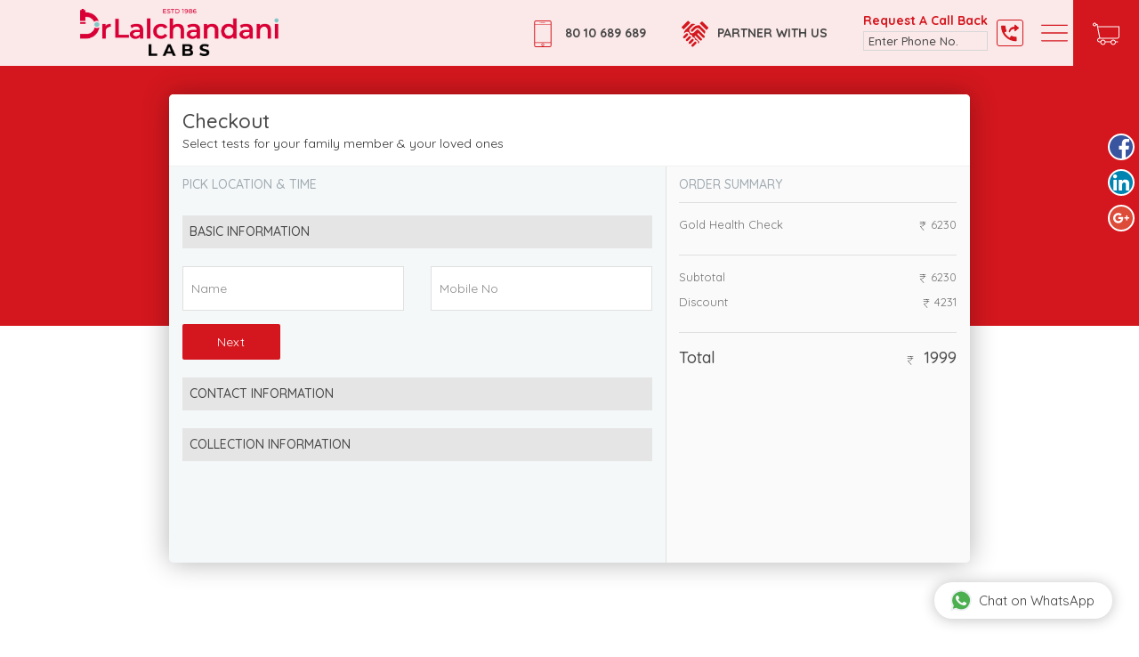

--- FILE ---
content_type: text/html; charset=UTF-8
request_url: https://lalchandanipathlab.com/website/Pages/booking_package/9
body_size: 12406
content:

<!DOCTYPE html>
<html lang="en">

    <head>
        <meta charset="utf-8">
        <meta http-equiv="X-UA-Compatible" content="IE=edge">
        <meta name="viewport" content="width=device-width, initial-scale=1">
        <!-- The above 3 meta tags *must* come first in the head; any other head content must come *after* these tags -->
        <!-- <title>Diagnostic Centre Greater Kailash, New Delhi | Path Lab Delhi</title> -->
        <title></title>
        <link rel="icon" type="image/png" href="https://lalchandanipathlab.com/assets/website/images/favicon.png" />
        <meta name="keywords" content="" />
        <meta name="description" content="" />
        <link rel="canonical" href="https://lalchandanipathlab.com/" />
        <link rel='shortlink' href='https://lalchandanipathlab.com/' />

        <!-- Bootstrap -->
        <link href="https://lalchandanipathlab.com/assets/website/css/bootstrap.min.css?1765491169" rel="stylesheet">
        <link href="https://lalchandanipathlab.com/assets/website/css/owl.carousel.min.css?1765491169" rel="stylesheet">
        <link href="https://lalchandanipathlab.com/assets/website/css/owl.theme.default.min.css?1765491169" rel="stylesheet">
        <link href="https://lalchandanipathlab.com/assets/website/css/font-awesome.min.css?1765491169" rel="stylesheet">
        <link href="https://lalchandanipathlab.com/assets/website/css/jquery.bxslider.css?1765491169" rel="stylesheet">
        <link href="https://lalchandanipathlab.com/assets/website/css/slick.css?1765491169" rel="stylesheet">
        <link href="https://lalchandanipathlab.com/assets/website/css/slick-theme.css?1765491169" rel="stylesheet">
        <link href="https://lalchandanipathlab.com/assets/website/css/style.css?1765491169" rel="stylesheet">
        <link href="https://lalchandanipathlab.com/assets/website/css/responsive.css?1765491169" rel="stylesheet">
        <link href="https://lalchandanipathlab.com/assets/website/css/jquery.fancybox.min.css" rel="stylesheet">
        <link rel="stylesheet" href="https://lalchandanipathlab.com/assets/website/css/jquery-ui.css?1765491169">
        <link rel="stylesheet" href="https://lalchandanipathlab.com/assets/website/css/bootstrap-datepicker.min.css?1765491169">
        <link rel="stylesheet" type="text/css" href="https://lalchandanipathlab.com/assets/website/css/bootstrap-timepicker.min.css?1765491169">
        <script src="https://lalchandanipathlab.com/assets/website/js/jquery-1.12.4.js?1765491169"></script>
        <script src="https://lalchandanipathlab.com/assets/website/js/jquery-ui.js?1765491169"></script>
        <script type="text/javascript" src="https://lalchandanipathlab.com/assets/website/js/bootstrap-datepicker.min.js?1765491169"></script>
        <script type="text/javascript" src="https://lalchandanipathlab.com/assets/website/js/bootstrap-timepicker.min.js?1765491169"></script>
        <!-- HTML5 shim and Respond.js for IE8 support of HTML5 elements and media queries -->
        <!-- WARNING: Respond.js doesn't work if you view the page via file:// -->
        <!--[if lt IE 9]>
          <script src="https://oss.maxcdn.com/html5shiv/3.7.3/html5shiv.min.js"></script>
          <script src="https://oss.maxcdn.com/respond/1.4.2/respond.min.js"></script>
        <![endif]-->
		<script type="text/javascript">
			var siteBasePath="https://lalchandanipathlab.com/";
		</script>
		<style>
			.loaderContainer{
				position: absolute;
				background-color: #555;
				top: 0;
				left: 0;
				right: 0;
				bottom: 0;
				opacity: 0.2;
				display:none;
			}
			
			.loaderM {
				border: 5px solid #f3f3f3; /* Light grey */
				border-top: 5px solid #555; /* black */
				border-radius: 50%;
				width: 50px;
				height: 50px;
				animation: spin 2s linear infinite;
				/*z-index:99999999;*/
				top: 50%;
				position: fixed;
				left: 50%;
				margin: -25px 0 0 -25px;
			}
			
			@keyframes spin {
				0% { transform: rotate(0deg); }
				100% { transform: rotate(360deg); }
			}
			.logo {
    margin: 10px 20px 0;
    display: inline-block;
}

/* CSS Multiple Whatsapp Chat */
.whatsapp-name {
  font-size: 16px;
  font-weight: 600;
  padding-bottom: 0;
  margin-bottom: 0;
  line-height: 0.5;
}

#whatsapp-chat {
  box-sizing: border-box !important;

  outline: none !important;
  position: fixed;
  width: 350px;
  border-radius: 10px;
  box-shadow: 0 1px 15px rgba(32, 33, 36, 0.28);
  bottom: 90px;
  right: 30px;
  overflow: hidden;
  z-index: 99;
  animation-name: showchat;
  animation-duration: 1s;
  transform: scale(1);
}
a.blantershow-chat {
  /*   background: #009688; */
  background: #fff;
  color: #404040;
  position: fixed;
  display: flex;
  font-weight: 400;
  justify-content: space-between;
  z-index: 98;
  bottom: 25px;
  right: 30px;
  font-size: 15px;
  padding: 10px 20px;
  border-radius: 30px;
  box-shadow: 0 1px 15px rgba(32, 33, 36, 0.28);
  z-index: 999;
}
a.blantershow-chat svg {
  transform: scale(1.2);
  margin: 0 10px 0 0;
}

#whatsapp-chat a:focus, a:hover {
    text-decoration: none;
}
.header-chat {
  /*   background: linear-gradient(to right top, #6f96f3, #164ed2); */
  background: #009688;
  background: #095e54;
  color: #fff;
  padding: 20px;
}
.header-chat h3 {
  margin: 0 0 10px;
}
.header-chat p {
  font-size: 14px;
  line-height: 1.7;
  margin: 0;
  margin-left: 70px;
}
.info-avatar {
  position: absolute;
}
.info-avatar img {
  border-radius: 100%;
  width: 50px;
  float: left;
  margin: 0 10px 0 0;
  background: #fff;
  padding: 10px;
}

.info-avatar::before {
    content: "";
    bottom: 0px;
    right: 12px;
    width: 12px;
    height: 12px;
    box-sizing: border-box;
    position: absolute;
    z-index: 2;
    border-radius: 50%;
    background-color: rgb(74, 213, 4);
    display: block;
    border: 2px solid rgb(0, 128, 105);
}

a.informasi {
  padding: 20px;
  display: block;
  overflow: hidden;
  animation-name: showhide;
  animation-duration: 0.5s;
}
a.informasi:hover {
  background: #f1f1f1;
}
.info-chat span {
  display: block;
}
#get-label,
span.chat-label {
  font-size: 12px;
  color: #888;
}
#get-nama,
span.chat-nama {
  margin: 5px 0 0;
  font-size: 15px;
  font-weight: 700;
  color: #222;
}
#get-label,
#get-nama {
  color: #fff;
}
span.my-number {
  display: none;
}
/* .blanter-msg {
  color: #444;
  padding: 20px;
  font-size: 12.5px;
  text-align: center;
  border-top: 1px solid #ddd;
} */
textarea#chat-input {
border: none;
    font-family: "Arial", sans-serif;
    width: 100%;
    height: 50px;
    outline: none;
    resize: none;
    padding: 14px 20px 0;
    font-size: 16px;
    background: #fff;
}

a#send-it {
    width: 60px;
    font-weight: 700;
    padding: 13px 20px 0;
    background: #eee;
    border-radius: 0px;

  svg {
    fill: #a6a6a6;
    height: 24px;
    width: 24px;
  }
}

.first-msg {
  background: transparent;
  padding: 30px;
  text-align: center;
  & span {
    background: #e2e2e2;
    color: #333;
    font-size: 14.2px;
    line-height: 1.7;
    border-radius: 10px;
    padding: 15px 20px;
    display: inline-block;
  }
}

.start-chat .blanter-msg {
  display: flex;
  background: #fff;
}
#get-number {
  display: none;
}
a.close-chat {
  position: absolute;
  top: 5px;
  right: 15px;
  color: #fff;
  font-size: 30px;
}

@keyframes ZpjSY {
  0% {
    background-color: rgb(182, 181, 186);
  }
  15% {
    background-color: rgb(17, 17, 17);
  }
  25% {
    background-color: rgb(182, 181, 186);
  }
}

@keyframes hPhMsj {
  15% {
    background-color: rgb(182, 181, 186);
  }
  25% {
    background-color: rgb(17, 17, 17);
  }
  35% {
    background-color: rgb(182, 181, 186);
  }
}

@keyframes iUMejp {
  25% {
    background-color: rgb(182, 181, 186);
  }
  35% {
    background-color: rgb(17, 17, 17);
  }
  45% {
    background-color: rgb(182, 181, 186);
  }
}

@keyframes showhide {
  from {
    transform: scale(0.5);
    opacity: 0;
  }
}
@keyframes showchat {
  from {
    transform: scale(0);
    opacity: 0;
  }
}
@media screen and (max-width: 480px) {
  #whatsapp-chat {
    width: auto;
    left: 5%;
    right: 5%;
    font-size: 80%;
  }
}
.hide {
  display: none;
  animation-name: showhide;
  animation-duration: 0.5s;
  transform: scale(1);
  opacity: 1;
}
.show {
  display: block;
  animation-name: showhide;
  animation-duration: 0.5s;
  transform: scale(1);
  opacity: 1;
}

.whatsapp-message-container {
  display: flex;
  z-index: 1;
}

.whatsapp-message {
  padding: 7px 14px 6px;
  background-color: rgb(255, 255, 255);
  border-radius: 0px 8px 8px;
  position: relative;
  transition: all 0.3s ease 0s;
  opacity: 0;
  transform-origin: center top 0px;
  z-index: 2;
  box-shadow: rgba(0, 0, 0, 0.13) 0px 1px 0.5px;
  margin-top: 4px;
  margin-left: -54px;
  max-width: calc(100% - 66px);
}

.whatsapp-chat-body {
  padding: 20px 20px 20px 10px;
  background-color: rgb(230, 221, 212);
  position: relative;
  &::before {
    display: block;
    position: absolute;
    content: "";
    left: 0px;
    top: 0px;
    height: 100%;
    width: 100%;
    z-index: 0;
    opacity: 0.08;
    background-image: url("https://elfsight.com/assets/chats/patterns/whatsapp.png");
    // background-image: url(https://res.cloudinary.com/eventbree/image/upload/v1575782560/Widgets/whatsappbg_opt.jpg);
  }
}

.dAbFpq {
  display: flex;
  z-index: 1;
}

.eJJEeC {
  background-color: rgb(255, 255, 255);
  width: 52.5px;
  height: 32px;
  border-radius: 16px;
  display: flex;
  -moz-box-pack: center;
  justify-content: center;
  -moz-box-align: center;
  align-items: center;
  margin-left: 10px;
  opacity: 0;
  transition: all 0.1s ease 0s;
  z-index: 1;
  box-shadow: rgba(0, 0, 0, 0.13) 0px 1px 0.5px;
}

.hFENyl {
  position: relative;
  display: flex;
}

.ixsrax {
  height: 5px;
  width: 5px;
  margin: 0px 2px;
  border-radius: 50%;
  display: inline-block;
  position: relative;
  animation-duration: 1.2s;
  animation-iteration-count: infinite;
  animation-timing-function: linear;
  top: 0px;
  background-color: rgb(158, 157, 162);
  animation-name: ZpjSY;
}

.dRvxoz {
  height: 5px;
  width: 5px;
  margin: 0px 2px;
  background-color: rgb(182, 181, 186);
  border-radius: 50%;
  display: inline-block;
  position: relative;
  animation-duration: 1.2s;
  animation-iteration-count: infinite;
  animation-timing-function: linear;
  top: 0px;
  animation-name: hPhMsj;
}

.kAZgZq {
  padding: 7px 14px 6px;
  background-color: rgb(255, 255, 255);
  border-radius: 0px 8px 8px;
  position: relative;
  transition: all 0.3s ease 0s;
  opacity: 0;
  transform-origin: center top 0px;
  z-index: 2;
  box-shadow: rgba(0, 0, 0, 0.13) 0px 1px 0.5px;
  margin-top: 4px;
  margin-left: -54px;
  max-width: calc(100% - 66px);
  &::before {
    position: absolute;
    background-image: url("[data-uri]");
    background-position: 50% 50%;
    background-repeat: no-repeat;
    background-size: contain;
    content: "";
    top: 0px;
    left: -12px;
    width: 12px;
    height: 19px;
  }
}

.bMIBDo {
  font-size: 13px;
  font-weight: 700;
  line-height: 18px;
  color: rgba(0, 0, 0, 0.4);
}

.iSpIQi {
  font-size: 14px;
  line-height: 19px;
  margin-top: 4px;
  color: rgb(17, 17, 17);
}

.iSpIQi {
  font-size: 14px;
  line-height: 19px;
  margin-top: 4px;
  color: rgb(17, 17, 17);
}

.cqCDVm {
  text-align: right;
  margin-top: 4px;
  font-size: 12px;
  line-height: 16px;
  color: rgba(17, 17, 17, 0.5);
  margin-right: -8px;
  margin-bottom: -4px;
}


.widget-visible {
    display: none !important;
}

.text-white {
    color: #fff !important;
}

.tawk-min-container .tawk-button-circle.tawk-button-large {
    display: none!important;
        opacity: 0!important;
}
.tawk-min-container {
    display: none!important;
        opacity: 0!important;
}

.banerBlock {
    width: 100%;
    float: left;
    height: auto;
    height: 647px;
    overflow: hidden;
}
</style>
    </head>

    <body>


<!-- Google Code for Remarketing Tag -->

<!--
Remarketing tags may not be associated with personally identifiable information or placed on pages related to sensitive categories. See more information and instructions on how to setup the tag on: https://google.com/ads/remarketingsetup
-->

<script type="text/javascript">
/* <![CDATA[ */
var google_conversion_id = 871356766;
var google_custom_params = window.google_tag_params;
var google_remarketing_only = true;
/* ]]> */
</script>
<script type="text/javascript" src="//www.googleadservices.com/pagead/conversion.js">
</script>
<noscript>
<div class="googleads">
<img alt="googleads" src="//googleads.g.doubleclick.net/pagead/viewthroughconversion/871356766/?guid=ON&amp;script=0"/>
</div>
</noscript>

	<a href="https://www.facebook.com/lalchandanipathlab/" class="stickyfacebook" target="_blank"><img src="https://lalchandanipathlab.com/assets/website/images/facebook.svg?1765491169" alt="facebook"></a>
    <a href="#" class="stickyfacebook linkedin" target="_blank"><img src="https://lalchandanipathlab.com/assets/website/images/linkedin.svg?1765491169" alt="linkedin"></a>
    <a href="#" class="stickyfacebook googleplus" target="_blank"><img src="https://lalchandanipathlab.com/assets/website/images/google-plus.svg?1765491169" alt="googleplus"></a>
        <header>
            <a href="https://lalchandanipathlab.com/website/Pages/view_cart" class="carticon"><img src="https://lalchandanipathlab.com/assets/website/images/cart.svg?1765491169" alt="cart"></a>
            <div class="container">
                <div class="row">
                    <div class="col-xs-6 col-sm-3">
                        <a href="https://lalchandanipathlab.com/website/Pages/" class="logo"><img src="https://lalchandanipathlab.com/assets/website/images/logo.png?1765491169" alt="lalchandanipathlab" class="img-responsive"></a>
                    </div>
                    <div class="col-xs-12 col-sm-9 mobilemenu">
                        <a href="#" class="menuicon" id="menu_icon"><img src="https://lalchandanipathlab.com/assets/website/images/menu.svg?1765491169" alt="menu"></a>
                        
                        <div class="callback">
                            <h3>Request A Call Back</h3>
                            <form class="callbackheader" action="https://lalchandanipathlab.com/website/Pages/talkToAdvisor" method="post">
                            <input type="hidden" name="name" value="">
                            <input type="number" name="phone_no" id="talkToAdvisor_phone_no" placeholder="Enter Phone No." required="required">
                            <input type="submit" name="submit" class="callbackbtn">
                            </form>
                        </div>


                        <ul class="toplinks">
                            <li>
                                <img src="https://lalchandanipathlab.com/assets/website/images/smartphone.svg?1765491169" alt="contact">
                                <h3 class="partnerLink"><a href="tel:80 10 689 689">80 10 689 689</a></h3>
                            </li>
                            <li>
                                <img src="https://lalchandanipathlab.com/assets/website/images/partnership.svg?1765491169" alt="partnership">
                                <h3 class="partnerLink"><a href="https://lalchandanipathlab.com/franchising-opportunities" target="_blank">Partner with Us</a></h3>
                            </li>
                        </ul>
                    </div>

                    <div class="clearfix"></div>

                    <!-- <nav class="navbar navbar-default mainmenu">
                        <div class="container">
                            <div class="row">
                                <div class="navbar-header">
                                    <button type="button" class="navbar-toggle collapsed" data-toggle="collapse" data-target="#bs-example-navbar-collapse-1" aria-expanded="false">
                                        <span class="sr-only">Toggle navigation</span>
                                        <span class="icon-bar"></span>
                                        <span class="icon-bar"></span>
                                        <span class="icon-bar"></span>
                                    </button>
                                    <a class="navbar-brand hidden-lg" href="#">Brand</a>
                                </div>
                                <div class="collapse navbar-collapse" id="bs-example-navbar-collapse-1">
                                    <div class="row">
                                        <ul class="nav navbar-nav">
                                            <li><a href="#">Home</a></li>
                                            <li><a href="#">About Us</a></li>
                                            <li><a href="#">Services</a></li>
                                            <li><a href="#">Patients</a></li>
                                            <li><a href="#">Corporates</a></li>
                                            <li><a href="#">Blog</a></li>
                                            <li><a href="#">Virtual Tour</a></li>
                                        </ul>
                                        <ul class="nav navbar-nav navbar-right">
                                            <li class="contact"><a href="#">Contact Us</a></li>
                                        </ul>
                                    </div>
                                </div>
                            </div>
                        </div>
                    </nav> -->
                </div>
            </div>
        </header>

        <div class="clearfix"></div>

        <div class="menu">
            <div class="menuheader">
                <div class="row">
                    <div class="col-xs-8 col-sm-4">
                        <a href="https://lalchandanipathlab.com/" class="menulogo"><img src="https://lalchandanipathlab.com/assets/website/images/logo.png?1765491169" class="img-responsive" alt="lalchandanipathlab"></a>
                    </div>
                    <div class="col-xs-4 col-sm-8">
                        <a href="#" class="menuclose"><img src="https://lalchandanipathlab.com/assets/website/images/close.svg?1765491169" alt="close" class="img-responsive"></a>
                    </div>
                </div>
            </div>
            <div class="menuContent">
                <div class="menuarea">
                    <div class="col-sm-4">
                        <h3 class="menuTitle">Site Map</h3>
                        <ul class="menulist">
                            <li><a href="https://lalchandanipathlab.com/about-us">About Us</a></li>
                            <li><a href="https://lalchandanipathlab.com/services">Services</a></li>
                            <li><a href="https://lalchandanipathlab.com/corporate-health-checkup">Corporates</a></li>
                            <li><a href="https://lalchandanipathlab.com/blogs">Blog</a></li>
                            <li><a href="#">Virtual Tour</a></li>
                            <li><a href="https://lalchandanipathlab.com/rate-list">Rate List</a></li>
                            <li><a href="https://lalchandanipathlab.com/contact-us">Contact Us</a></li>
                        </ul>
                    </div>
                    <div class="col-sm-4">
                        <h3 class="menuTitle">About Us</h3>
                        <ul class="menulist">
                            <li><a href="https://lalchandanipathlab.com/history">History</a></li>
                            <li><a href="https://lalchandanipathlab.com/vision-2020">Vision 2020</a></li>
                            <li><a href="https://lalchandanipathlab.com/departments">Departments</a></li>
                            <li><a href="https://lalchandanipathlab.com/csr-activities">CSR Activities</a></li>
                            <li><a href="https://lalchandanipathlab.com/lab-network">Lab Network</a></li>
                            <li><a href="https://lalchandanipathlab.com/gallery">Gallery</a></li>
                            <li><a href="https://lalchandanipathlab.com/investordesk">Investor Desk</a></li>
                            <li><a href="https://lalchandanipathlab.com/committees-of-the-board">Committees of the Board</a></li>
                            <li><a href="https://lalchandanipathlab.com/management-details">Management details</a></li>
                        </ul>
                    </div>
                    <div class="col-sm-4">
                        <h3 class="menuTitle">Services</h3>
                        <ul class="menulist">
                            <li><a href="https://lalchandanipathlab.com/pathology">Pathology</a></li>
                            <li><a href="https://lalchandanipathlab.com/radiology">Radiology</a></li>
                            <li><a href="https://lalchandanipathlab.com/hospital-lab-management">Hospital Lab Management</a></li>
                            <li><a href="https://lalchandanipathlab.com/doctor-consultation">Doctor Consultation</a></li>
                            <li><a href="https://lalchandanipathlab.com/corporate-health-checkup">Corporate Health Checkup</a></li>
                            <li><a href="https://lalchandanipathlab.com/blood-bank">Blood Bank</a></li>
                        </ul>
                    </div>
                    <div class="clearfix"></div>
                    <div class="col-sm-4">
                        <h3 class="menuTitle">Patients</h3>
                        <ul class="menulist">
                            <li><a href="https://lalchandanipathlab.com/health-checkup-packages">Health Checkup Packages</a></li>
                            <li><a href="https://lalchandanipathlab.com/panels">Panels</a></li>
                            <li><a href="https://lalchandanipathlab.com/find-a-test">Find A Test</a></li>
                            <li><a href="https://lalchandanipathlab.com/popular-tests">Popular Tests</a></li>
                        </ul>
                    </div>
                    <div class="col-sm-4">
                        <h3 class="menuTitle">My Account</h3>
                        <ul class="menulist">
                                                    <li><a href="#" class="menulogin">Login / Register</a></li>
                            <li><a href="https://lalchandanipathlab.com/website/Pages/view_cart">View Cart</a></li>
                            <li><a href="https://lalchandanipathlab.com/event">Events</a></li>
                            <li><a href="https://lalchandanipathlab.com/videotestimonial">Video Testimonial</a></li>
                                                </ul>
                    </div>
                    <!--                <div class="col-sm-5">
                                        <div class="testimonialSection">
                                            <div id="owl-text" class="owl-carousel owl-theme">
                                                <div class="item">
                                                    <p>Dr. A Lalchandani (M.D Pathologist) from Banaras Hindu University holds 32 years of rich experience from Banaras Hindu University holds 32 years of rich experience</p>
                                                </div>
                                                <div class="item">
                                                    <p>USA in June 1997 & on “HIV & HbsAg status in India” at SAAR, West Germany in April 1999 A Lalchandani (M.D Pathologist) from holds 32 years of rich experience</p>
                                                </div>
                                            </div>
                                        </div>
                                    </div>-->
                </div>
            </div>
            <div class="menufooter">
                <ul class="social">
                    <li><a href="https://www.facebook.com/lalchandanipathlab/" target="_blank"><img src="https://lalchandanipathlab.com/assets/website/images/facebook1.svg?1765491169" alt="facebook"></a></li>
                    <!-- <li><a href="#"><img src="https://lalchandanipathlab.com/assets/website/images/twitter.svg"></a></li> -->
                    <li><a href="#"><img src="https://lalchandanipathlab.com/assets/website/images/google-plus1.svg?1765491169" alt="linkedin"></a></li>
                    <li><a href="#"><img src="https://lalchandanipathlab.com/assets/website/images/linkedin1.svg?1765491169" alt="googleplus"></a></li>
                </ul>
            </div>
        </div>

        <div class="clearfix"></div>
        
        <div class="modal fade" id="login" tabindex="-1" role="dialog" aria-labelledby="myModalLabel">
            <div class="modal-dialog modal-login" role="document">
                <div class="modal-content">
                    <div class="modal-body">
                        <div class="loginbox">
                            <div class="loginLeft">
                                <form method="post" action="https://lalchandanipathlab.com/website/Pages/login" class="loginFormArea" id="signin">
                                    <h2>Sign In</h2>
                                    <h4>Please Sign In to Continue</h4>
                                    <div class="clearfix"></div>
                                    <div class="loginInputArea">
                                        <label>Enter Your Email</label>
                                        <input type="email" name="email" class="textbox" required="required">
                                    </div>
                                    <div class="loginInputArea">
                                        <label>Enter Your Password</label>
                                        <input type="password" name="password" class="textbox" required="required">
                                    </div>
                                    <div class="clearfix"></div>
                                    <p class="forgotpassword"><a href="#">Forgot Password?</a></p>
                                    <input type="submit" name="" class="submitbtn" value="Sign In Now">
                                    <p class="registerlink">Don't have an account? <a href="#" class="signupnow">Sign Up</a></p>
                                </form>
                                <form method="post" action="https://lalchandanipathlab.com/website/Pages/register" id="signup">
                                    <h2>Sign Up</h2>
                                    <h4>Please Sign Up to Continue</h4>
                                    <div class="clearfix"></div>
                                    <div class="loginInputArea">
                                        <label>Enter Your Name</label>
                                        <input type="text" name="name" class="textbox" required="required">
                                    </div>
                                    <div class="loginInputArea">
                                        <label>Enter Your Email</label>
                                        <input type="email" name="email" class="textbox" required="required">
                                    </div>
                                    <div class="loginInputArea">
                                        <label>Enter Your Mobile No</label>
                                        <input type="text" name="mobile" class="textbox" required="required">
                                    </div>
                                    <div class="loginInputArea">
                                        <label>Enter Your Password</label>
                                        <input type="password" name="password" class="textbox" required="required">
                                    </div>
                                    <div class="clearfix"></div>
                                    <input type="submit" name="" class="submitbtn" value="Sign Up Now">
                                    <p class="registerlink">Have an account? <a href="#" class="signinnow">Sign In</a></p>
                                </form>
                            </div>
                            <div class="loginRight">
                            </div>
                        </div>
                        <div class="clearfix"></div>
                    </div>
                </div>
            </div>
        </div>

        <div class="modal fade" id="advisor" tabindex="-1" role="dialog" aria-labelledby="myModalLabel">
            <div class="modal-dialog modal-contact" role="document">
                <div class="modal-content">
                    <div class="modal-body">
                        <form action="https://lalchandanipathlab.com/website/Pages/talkToAdvisor" method="post">
                        <div class="loginInputArea">
                            <label>Enter Your Name.</label>
                            <input type="text" name="name" id="talkToAdvisor_name" class="textbox">
                        </div>
						<div class="loginInputArea">
                            <label>Enter Your Contact No.</label>
                            <input type="number" name="phone_no" id="talkToAdvisor_phone_no" class="textbox" required="required">
                        </div>
                        <input type="submit" name="submit" class="submitbtn" value="Submit">
                    </form>
                        <div class="clearfix"></div>
                    </div>
					<div class="loaderContainer">
						<div class="loaderM"></div>
					</div>
					
                </div>
            </div>
        </div>

            
<div class="cartbody">
    <div class="container">
        <div class="row">
            <div class="col-sm-6 col-sm-offset-3">
                <!-- <ul class="breadcrumblist">
                    <li class="current">Cart</li>
                    <li>Customer Information</li>
                    <li>Payment Method</li>
                </ul> -->
            </div>
        </div>
    </div>
    <div class="clearfix"></div>
    <div class="cartwrap">
<div class="cartBlock">
    <div class="cartSection">
        <div class="cartArea">
            <div class="cartLeft">
                <div class="cartTitle">
                    <div class="row">
                        <div class="col-sm-8">
                            <h3>Checkout</h3>
                            <p>Select tests for your family member & your loved ones</p>
                        </div>
                        <div class="col-sm-4">
                            <!--                            <a href="#" class="cartbtn">Proceed To Payment</a>-->
                        </div>
                    </div>
                </div>
                <div class="checkoutleft">
                <div class="cartHeader">
                    <div class="row">
                        <div class="col-sm-12">
                            Pick Location & Time
                        </div>
                    </div>
                </div>
                
                <div class="formSection">

                    <form class="loginFormArea" id="sectional" action="https://lalchandanipathlab.com/website/Pages/booking_package_submit" method="post">

                        <fieldset>
                            <legend>Basic Information</legend>
                            <div class="form-section">
                                <div class="row">
                                    <div class="col-sm-6">
                                        <div class="loginInputArea required-field">
                                            <label>Name</label>
                                            <input type="text" name="name" class="textbox" required="required" value="">
                                        </div>
                                    </div>
                                    <div class="col-sm-6">
                                        <div class="loginInputArea required-field">
                                            <label>Mobile No</label>
                                            <input type="text" name="mobile" class="textbox" required="required" value="">
                                        </div>
                                    </div>
                                    <nav class="form-section-nav">
                                        <div class="col-sm-3">
                                            <input type="button" name="" class="btn-std form-nav-next checkoutbtn" value="Next">
                                        </div>
                                    </nav>
                                </div>
                            </div>
                        </fieldset>

                        <fieldset>
                            <legend>Contact Information</legend>
                            <div class="form-section">
                                <div class="row">
                                    <div class="col-sm-12">
                                        <div class="loginInputArea">
                                            <label>Address</label>
                                            <input type="text" name="address" class="textbox" value="">
                                        </div>
                                    </div>
                                    <div class="col-sm-6">
                                        <div class="loginInputArea">
                                            <label>City</label>
                                            <input type="text" name="city" class="textbox" value="">
                                        </div>
                                    </div>
                                    <div class="col-sm-6">
                                        <div class="loginInputArea">
                                            <label>State</label>
                                            <input type="text" name="state" class="textbox" value="">
                                        </div>
                                    </div>
                                    <div class="col-sm-4">
                                        <div class="loginInputArea">
                                            <label>Postal Code</label>
                                            <input type="text" name="pin" class="textbox" value="">
                                        </div>
                                    </div>
                                    <div class="col-sm-8">
                                        <div class="loginInputArea">
                                            <label>Landmark</label>
                                            <input type="text" name="landmark" class="textbox" value="">
                                        </div>
                                    </div>
                                    <nav class="form-section-nav">
                                        <div class="col-sm-3">
                                            <input type="button" name="" class="btn-secondary form-nav-prev prevbtn" value="Prev">
                                        </div>
                                        <div class="col-sm-3 nth2block">
                                            <input type="button" name="" class="btn-std form-nav-next checkoutbtn" value="Next">
                                        </div>
                                    </nav>
                                </div>
                            </div>
                        </fieldset>

                        <fieldset>
                            <legend>Collection Information</legend>
                            <div class="form-section">
                                <div class="row">
                                    <div class="col-sm-6">
                                        <div class="loginInputArea addContent">
                                            <label>Collection Date</label>
                                            <input type="text" name="collection_date" class="textbox datepicker" required="required">
                                        </div>
                                    </div>
                                    <div class="col-sm-6">
                                        <div class="loginInputArea addContent">
                                            <label>Collection Time</label>
                                            <input type="text" name="collection_time" id="timepicker5" class="textbox" required="required">
                                        </div>
                                    </div>
                                    <div class="col-sm-12 pull-right">
                                        <input type="hidden" name="amount" value="6230"/>
                                        <input type="hidden" name="discount_amount" value="4231"/>
                                        <input type="hidden" name="total_amount" value="1999"/>
                                        <input type="hidden" name="coupon_code" value=""/>
                                        <input type="hidden" name="is_customize" value="0"/>
                                        <input type="hidden" name="customize_details" value=""/>
                                        <input type="hidden" name="package_id" value="9"/>
                                        <input type="hidden" name="package_name" value="Gold Health Check"/>
                                    </div>
                                    <nav class="form-section-nav">
                                        <div class="col-sm-3">
                                            <input type="button" name="" class="btn-secondary form-nav-prev prevbtn" value="Prev">
                                        </div>
                                        <div class="col-sm-3 nth2block">
                                            <input type="submit" name="" class="checkoutbtn" value="Confirm Booking">
                                        </div>
                                    </nav>
                                </div>
                            </div>
                        </fieldset>

                        <div class="spacer20"></div>

                        <!--<div class="cartHeader">
                            <div class="row">
                                <div class="col-sm-12">
                                    Have Coupon Code?
                                </div>
                            </div>
                        </div>
                        <div class="couponArea">
                            <div class="col-sm-9">
                                <div class="loginInputArea">
                                    <label>Enter Your Coupon Code</label>
                                    <input type="text" name="" class="textbox">
                                </div>
                            </div>
                            <div class="col-sm-3">
                                <input type="submit" name="" class="submitbtn" value="Submit">
                            </div>
                        </div>-->
                    </form>
                </div>
                
            </div>
            <div class="cartRight">
                <div class="cartHeader">
                    <div class="row">
                        <div class="col-sm-12">
                            Order Summary
                        </div>
                    </div>
                </div>

                
                <div class="cartlistblock">
                    <div class="orderLine">
                        <ul>
                            <li>
                                <span>Gold Health Check</span>
                                <span><img src="https://lalchandanipathlab.com/assets/website/images/indian-rupee.svg"> 6230</span>
                            </li>
                        </ul>
                    </div>
                </div>

                <div class="cartlistblock">

                    <div class="orderLine">
                        <ul>
                            <li>
                                <span>Subtotal</span>
                                <span><img src="https://lalchandanipathlab.com/assets/website/images/indian-rupee.svg"> 6230</span>
                            </li>
                            <li>
                                <span>Discount</span>
                                <span><img src="https://lalchandanipathlab.com/assets/website/images/indian-rupee.svg"> 4231</span>
                            </li>
                            <!--                        <li>
                                                        <span>GST</span>
                                                        <span>+ <img src="https://lalchandanipathlab.com/assets/website/images/indian-rupee.svg"> 
<div style="border:1px solid #990000;padding-left:20px;margin:0 0 10px 0;">

<h4>A PHP Error was encountered</h4>

<p>Severity: Warning</p>
<p>Message:  Undefined variable $tax_amm</p>
<p>Filename: views/package_booking.php</p>
<p>Line Number: 278</p>


	<p>Backtrace:</p>
	
		
	
		
	
		
			<p style="margin-left:10px">
			File: /home/itp2015/public_html/application/modules/website/views/package_booking.php<br />
			Line: 278<br />
			Function: _error_handler			</p>

		
	
		
			<p style="margin-left:10px">
			File: /home/itp2015/public_html/application/third_party/MX/Loader.php<br />
			Line: 357<br />
			Function: include			</p>

		
	
		
			<p style="margin-left:10px">
			File: /home/itp2015/public_html/application/third_party/MX/Loader.php<br />
			Line: 300<br />
			Function: _ci_load			</p>

		
	
		
			<p style="margin-left:10px">
			File: /home/itp2015/public_html/application/helpers/common_helper.php<br />
			Line: 18<br />
			Function: view			</p>

		
	
		
			<p style="margin-left:10px">
			File: /home/itp2015/public_html/application/modules/website/controllers/Pages.php<br />
			Line: 1379<br />
			Function: common_viewloader			</p>

		
	
		
	
		
			<p style="margin-left:10px">
			File: /home/itp2015/public_html/index.php<br />
			Line: 315<br />
			Function: require_once			</p>

		
	

</div></span>
                                                    </li>-->
                        </ul>
                    </div>
                    <div class="orderLine">
                        <ul class="total">
                            <li>
                                <span>Total</span>
                                <span><small><img src="https://lalchandanipathlab.com/assets/website/images/indian-rupee.svg"></small>1999</span>
                            </li>
                        </ul>
                    </div>
                </div>
            </div>
            </div>
            
        </div>
    </div>
</div>
</div>
</div>

<div class="clearfix"></div><footer>
   <div class="container">
      <div class="row">
         <div class="col-sm-3">
            <h3>About Dr Lalchandani Labs</h3>
            <p>Dr. A Lalchandani (M.D Pathologist) from Banaras Hindu University holds 32 years of rich experience in the field of pathology Vice president of Indian Association of Blood banks Presented paper on “Artificial Blood” at International Society for Artificial Organs at Rhode Island, USA in June 1997 & on “HIV & HbsAg status in India” at SAAR, West Germany in April 1999.</p>
            <a href="https://lalchandanipathlab.com/about-us" class="knowmore">Know More..</a>
         </div>
         <div class="col-sm-3">
            <h3>Helpful Links</h3>
            <ul class="usefulLinks">
               <li><a href="https://lalchandanipathlab.com/pathology">Pathology</a></li>
               <li><a href="https://lalchandanipathlab.com/radiology">Radiology</a></li>
               <li><a href="https://lalchandanipathlab.com/hospital-lab-management">Hospital Lab Management</a></li>
               <li><a href="https://lalchandanipathlab.com/doctor-consultation">Doctor Consultation</a></li>
               <li><a href="https://lalchandanipathlab.com/corporate-health-checkup">Corporate Health Checkup</a></li>
            </ul>
                     </div>
         <div class="col-sm-3">
            <h3>Locations</h3>
            <ul class="locationList">
                <li>
                   <a href="https://maps.app.goo.gl/AJAuFypEtcRu7mF9A" target="_blank" class="text-white">
                    <img src="https://lalchandanipathlab.com/assets/website/images/placeholder.svg?1765491169" alt="address"> M-20, GK -1,  Greater Kailash-1, New Delhi 110048
                   </a>
                </li>
                <li>
                    <a href="mailto:info@lalchandanipathlab.com" class="text-white">
                       <img src="https://lalchandanipathlab.com/assets/website/images/envelope.svg?1765491169" alt="email"> info@lalchandanipathlab.com
                    </a>
                </li>
               <li>
                   <a href="tel:+918010689689" class="text-white">
                        <img src="https://lalchandanipathlab.com/assets/website/images/phone-call.svg?1765491169" alt="phone"> +91 8010689689
                   </a>
                </li>
                <li>
                    <a href="https://wa.me/917669989614" class="text-white">
                        <img src="https://lalchandanipathlab.com/assets/website/images/whatsapp.png?1765491169" alt="phone"> +91 7669989614 (Chat Only)
                    </a>   
                </li>
                <li>
                   <a href="https://lalchandanipathlab.com/contact-us" class="text-white">
                    <img src="https://lalchandanipathlab.com/assets/website/images/clock.svg?1765491169" alt="opening_time"> Mon-Saturday: 08:00am - 20:00pm
                 </a>   
                </li>
                <li>
                    <a href="https://lalchandanipathlab.com/contact-us" class="text-white">
                     <img src="https://lalchandanipathlab.com/assets/website/images/clock.svg?1765491169" alt="opening_time"> Sunday: 08:00am - 14:00pm
                    </a>   
                </li>
            </ul>
         </div>
         <div class="col-sm-3">
                        <div id="fb-root"></div>
            <script>(function(d, s, id) {
               var js, fjs = d.getElementsByTagName(s)[0];
               if (d.getElementById(id)) return;
               js = d.createElement(s); js.id = id;
               js.src = 'https://connect.facebook.net/en_US/sdk.js#xfbml=1&version=v2.12&appId=1790722517846477&autoLogAppEvents=1';
               fjs.parentNode.insertBefore(js, fjs);
               }(document, 'script', 'facebook-jssdk'));
            </script>
            <div class="fb-page" data-href="https://www.facebook.com/lalchandanipathlab/" data-tabs="timeline" data-height="340" data-small-header="true" data-adapt-container-width="true" data-hide-cover="false" data-show-facepile="true">
               <blockquote cite="https://www.facebook.com/lalchandanipathlab/" class="fb-xfbml-parse-ignore"><a href="https://www.facebook.com/lalchandanipathlab/">Dr Lalchandani Labs</a></blockquote>
            </div>
         </div>
      </div>
   </div>
</footer>
<!-- whatsapp -->
<div id='whatsapp-chat' class='hide'>
   <div class='header-chat'>
      <div class='head-home'>
         <div class='info-avatar'><img src='assets/website/images/favicon.png' /></div>
         <p><span class="whatsapp-name">Dr Lalchandani Labs</span><br><small>Online</small></p>
      </div>
      <div class='get-new hide'>
         <div id='get-label'></div>
         <div id='get-nama'></div>
      </div>
   </div>
   <div class='home-chat'></div>
   <div class='start-chat'>
      <div pattern="https://elfsight.com/assets/chats/patterns/whatsapp.png" class="WhatsappChat__Component-sc-1wqac52-0 whatsapp-chat-body">
         <div class="WhatsappChat__MessageContainer-sc-1wqac52-1 dAbFpq">
            <div style="opacity: 0;" class="WhatsappDots__Component-pks5bf-0 eJJEeC">
               <div class="WhatsappDots__ComponentInner-pks5bf-1 hFENyl">
                  <div class="WhatsappDots__Dot-pks5bf-2 WhatsappDots__DotOne-pks5bf-3 ixsrax"></div>
                  <div class="WhatsappDots__Dot-pks5bf-2 WhatsappDots__DotTwo-pks5bf-4 dRvxoz"></div>
                  <div class="WhatsappDots__Dot-pks5bf-2 WhatsappDots__DotThree-pks5bf-5 kXBtNt"></div>
               </div>
            </div>
            <div style="opacity: 1;" class="WhatsappChat__Message-sc-1wqac52-4 kAZgZq">
               <div class="WhatsappChat__Author-sc-1wqac52-3 bMIBDo">Dr Lalchandani Labs</div>
               <div class="WhatsappChat__Text-sc-1wqac52-2 iSpIQi">Hi there 👋<br><br>How can I help you?</div>
               <div class="WhatsappChat__Time-sc-1wqac52-5 cqCDVm">1:40</div>
            </div>
         </div>
      </div>
      <div class='blanter-msg'>
         <textarea id='chat-input' placeholder='Write a response' maxlength='120' row='1'></textarea>
         <a href='javascript:void;' id='send-it'>
            <svg viewBox="0 0 448 448">
               <path d="M.213 32L0 181.333 320 224 0 266.667.213 416 448 224z"/>
            </svg>
         </a>
      </div>
   </div>
   <div id='get-number'></div>
   <a class='close-chat' href='javascript:void'>×</a>
</div>
<a class='blantershow-chat' href='javascript:void' title='Show Chat'>
   <svg width="20" viewBox="0 0 24 24">
      <defs/>
      <path fill="#eceff1" d="M20.5 3.4A12.1 12.1 0 0012 0 12 12 0 001.7 17.8L0 24l6.3-1.7c2.8 1.5 5 1.4 5.8 1.5a12 12 0 008.4-20.3z"/>
      <path fill="#4caf50" d="M12 21.8c-3.1 0-5.2-1.6-5.4-1.6l-3.7 1 1-3.7-.3-.4A9.9 9.9 0 012.1 12a10 10 0 0117-7 9.9 9.9 0 01-7 16.9z"/>
      <path fill="#fafafa" d="M17.5 14.3c-.3 0-1.8-.8-2-.9-.7-.2-.5 0-1.7 1.3-.1.2-.3.2-.6.1s-1.3-.5-2.4-1.5a9 9 0 01-1.7-2c-.3-.6.4-.6 1-1.7l-.1-.5-1-2.2c-.2-.6-.4-.5-.6-.5-.6 0-1 0-1.4.3-1.6 1.8-1.2 3.6.2 5.6 2.7 3.5 4.2 4.2 6.8 5 .7.3 1.4.3 1.9.2.6 0 1.7-.7 2-1.4.3-.7.3-1.3.2-1.4-.1-.2-.3-.3-.6-.4z"/>
   </svg>
   Chat on WhatsApp
</a>
<script>
   /* Whatsapp Chat Widget by https://codepen.io/vishwaoffl/*/
   $(document).on("click", "#send-it", function() {
   var a = document.getElementById("chat-input");
   if ("" != a.value) {
   var b = $("#get-number").text(),
     c = document.getElementById("chat-input").value,
     d = "https://web.whatsapp.com/send",
     e = b,
     f = "&text=" + c;
   if (
     /Android|webOS|iPhone|iPad|iPod|BlackBerry|IEMobile|Opera Mini/i.test(
       navigator.userAgent
     )
   )
     var d = "whatsapp://send";
   var g = d + "?phone=+91 7669989614" + e + f;
   window.open(g, "_blank");
   }
   }),
   $(document).on("click", ".informasi", function() {
   (document.getElementById("get-number").innerHTML = $(this)
     .children(".my-number")
     .text()),
     $(".start-chat,.get-new")
       .addClass("show")
       .removeClass("hide"),
     $(".home-chat,.head-home")
       .addClass("hide")
       .removeClass("show"),
     (document.getElementById("get-nama").innerHTML = $(this)
       .children(".info-chat")
       .children(".chat-nama")
       .text()),
     (document.getElementById("get-label").innerHTML = $(this)
       .children(".info-chat")
       .children(".chat-label")
       .text());
   }),
   $(document).on("click", ".close-chat", function() {
   $("#whatsapp-chat")
     .addClass("hide")
     .removeClass("show");
   }),
   $(document).on("click", ".blantershow-chat", function() {
   $("#whatsapp-chat")
     .addClass("show")
     .removeClass("hide");
   });
   
</script>
<!-- Global site tag (gtag.js) - Google Analytics -->
<script async src="https://www.googletagmanager.com/gtag/js?id=UA-116474663-1"></script>
<script>
   window.dataLayer = window.dataLayer || [];
   function gtag(){dataLayer.push(arguments);}
   gtag('js', new Date());
   
   gtag('config', 'UA-116474663-1');
</script>
<!--Start of Tawk.to Script-->
<!--<script type="text/javascript">
   var Tawk_API=Tawk_API||{}, Tawk_LoadStart=new Date();
   (function(){
   var s1=document.createElement("script"),s0=document.getElementsByTagName("script")[0];
   s1.async=true;
   s1.src='https://embed.tawk.to/5a2276295d3202175d9b5f08/default';
   s1.charset='UTF-8';
   s1.setAttribute('crossorigin','*');
   s0.parentNode.insertBefore(s1,s0);
   })();
</script>
-->
<!--End of Tawk.to Script-->
<div class="bottomfooter">
   © copyright 2017. All Right Reserved.
</div>
<!-- jQuery (necessary for Bootstrap's JavaScript plugins) -->
<!--    <script src="https://ajax.googleapis.com/ajax/libs/jquery/1.12.4/jquery.min.js"></script>
   <script src="<?//=$basepath?>js/jquery.min.js"></script>-->
<!-- Include all compiled plugins (below), or include individual files as needed -->
<script src="https://lalchandanipathlab.com/assets/website/js/bootstrap.min.js?1765491169"></script>
<script src="https://lalchandanipathlab.com/assets/website/js/owl.carousel.min.js?1765491169"></script>
<script src="https://lalchandanipathlab.com/assets/website/js/jquery.fancybox.min.js?1765491169"></script>
<script src="https://lalchandanipathlab.com/assets/website/js/jquery.bxslider.js?1765491169"></script>
<script src="https://lalchandanipathlab.com/assets/website/js/slick.min.js?1765491169"></script>
<script type="text/javascript">
   $(document).ready(function(){
   
       $("[data-fancybox]").fancybox({
   
           // Options will go here
   
           protect: true
   
       });
   
       $('#owl-banner').owlCarousel({
   
           loop: true,
   
           margin: 0,
   
           nav: false,
   
           dots: false,
   
           autoplay: true,
   
           items: 1,
   
           responsive:{
   
               0:{
   
                   items:1
   
               },
   
               600:{
   
                   items:1
   
               },
   
               1000:{
   
                   items:1
   
               }
   
           }
   
       });
   
       $('#owl-text').owlCarousel({
   
           loop: true,
   
           margin: 0,
   
           nav: false,
   
           dots: false,
   
           items: 1,
   
           responsive:{
   
               0:{
   
                   items:1
   
               },
   
               600:{
   
                   items:1
   
               },
   
               1000:{
   
                   items:1
   
               }
   
           }
   
       });
   
       $('#owl-testimonial').owlCarousel({
   
           loop: true,
   
           margin: 40,
   
           nav: false,
   
           dots: true,
   
           autoplay: true,
   
           items: 2,
   
           responsive:{
   
               0:{
   
                   items:1
   
               },
   
               600:{
   
                   items:2
   
               },
   
               1000:{
   
                   items:2
   
               }
   
           }
   
       });
   
       $('#owl-packages').owlCarousel({
   
           loop: true,
   
           margin: 20,
   
           nav: false,
   
           dots: false,
   
           items: 4,
   
           responsive:{
   
               0:{
   
                   items:1
   
               },
   
               600:{
   
                   items:2
   
               },
   
               1000:{
   
                   items:4
   
               }
   
           }
   
       });
   
   });
   
</script>
<script type="text/javascript">
   $(window).on("scroll", function () {
   
       if ($(window).scrollTop() > 104) {
   
           $("header").addClass("top");
   
       } else {
   
           $("header").removeClass("top");
   
       }
   
   });
   
</script>
<script type="text/javascript">
   $(document).ready(function(){
   
       $( "#menu_icon" ).click(function() {
   
         $( ".menu" ).addClass('active');
   
       });
   
       $( ".menuclose" ).click(function() {
   
         $( ".menu" ).removeClass('active');
   
       });
   
       return false;
   
   });
   
</script>
<script type="text/javascript">
   $(document).ready(function(){
   
       $(".signinnow").click(function() {
   
         $("#signin").slideDown();
   
         $("#signup").slideUp();
   
       });
   
       $(".signupnow").click(function() {
   
         $("#signin").slideUp();
   
         $("#signup").slideDown();
   
       });
   
       $(".menulogin").click(function() {
   
         $( ".menu" ).removeClass('active');
   
         $("#login").modal('show');
   
       });
   
       $('.datepicker').datepicker();
       $('#timepicker5').timepicker();
       $('#timepicker6').timepicker();
       $('#timepicker7').timepicker();
   
      
   
   });
   
</script>
<script type="text/javascript">
   $('.textbox').on('keyup keydown keypress change paste', function() {   
   
     if ($(this).val() == '') { 
   
         $(this).parent().removeClass('addContent'); 
   
     } else {
   
         $(this).parent().addClass('addContent'); 
   
     }
   
   });
   
   $('.textarea').on('keyup keydown keypress change paste', function() {   
   
     if ($(this).val() == '') { 
   
         $(this).parent().removeClass('addContent'); 
   
     } else {
   
         $(this).parent().addClass('addContent'); 
   
     }
   
   });
   
</script>
<script src="https://maps.googleapis.com/maps/api/js?key=AIzaSyBu-916DdpKAjTmJNIgngS6HL_kDIKU0aU&callback=myMap"></script>
<script type="text/javascript">
   function myMap() {
   
       var myCenter = new google.maps.LatLng(51.508742,-0.120850);
   
       var mapCanvas = document.getElementById("map");
   
       var mapOptions = {center: myCenter, zoom:13};
   
       var map = new google.maps.Map(mapCanvas, mapOptions);
   
       var marker = new google.maps.Marker({position:myCenter});
   
       marker.setMap(map);
   
   }
   
</script>
<script type="text/javascript">
   $(document).ready(function(){
       $('ul.searchpackageList li').on('click', function() {  
           $(this).toggleClass('add');
   // find the class name and do the same 
   var name = $(this).find('a').html();
   if($(this).hasClass("add")){
   searchCatsNameCheck(name);
   }
   else{
   searchCatNameSlash(name);
   }
       });
   });
   
   function searchCatsNameCheck(name){
   //checked the string present or not
   if(searchCatsnames.indexOf(name)==-1){
   searchCatsnames.pop();
   searchCatsnames.push(name);
   searchCatsnames.push(" ");
   }
   setvalue();
   }
   
   function searchCatNameSlash(name){
   if(searchCatsnames.indexOf(name)>-1){
   searchCatsnames.splice($.inArray(name, searchCatsnames),1);
   }
   setvalue();
   }
   
   function setvalue(){
   var vals='';
   if(searchCatsnames.length>0){
   vals = searchCatsnames.join(",");
   }
   $("#tags").val(vals);
   }
   
   function catmenuselected(name){
   name = name.replace(/[^a-z0-9]/gi);
   $.each($('.searchpackageList li'),function(i,item){
   console.log(i);
   var tmp_name = $(item).find('a').html();
   tmp_name = tmp_name.replace(/[^a-z0-9]/gi);
   if(name.search(tmp_name)>-1){
   $(this).toggleClass('add');
   return false;
   }
   });
   }
</script>
<script type="text/javascript">
   $(document).ready(function(){
       $(".stepslider").bxSlider({
           auto: !0,
           pagerCustom: "#steppager"
       });
       });
</script>
<script type="text/javascript">
   $(document).ready(function(){
       $('.searchbar').on('click', function() {   
         $('.homeSearch').addClass('show');
       });
       $('.searchclose').on('click', function() {   
         $('.homeSearch').removeClass('show');
       });
       $(document).click(function(){
        $(".homeSearch").removeClass('show');
       });
       $(".homeSearch").click(function(e){
         e.stopPropagation();
       });
   });
</script>
<script type="text/javascript">
   $(document).ready(function(){
       $('.leadbtn').on('click', function() {   
         $('.leadSection').toggleClass('slide');
       });
   });
</script>
<script src="https://lalchandanipathlab.com/assets/js/devs.js?1765491169" type="text/javascript"></script>
<script src="https://lalchandanipathlab.com/assets/js/jquery.cookie.js?1765491169" type="text/javascript"></script>
<!-- tour section -->
<script src="https://lalchandanipathlab.com/assets/js/dknotus-tour.min.js?1765491169" type="text/javascript"></script>
<!-- <script type="text/javascript">
   var tourDone = $.cookie("tourdone");
   $(window).load(function(){
   	setTimeout(function(){
   		toursection();
   	},1000);
   });
   function toursection(){
   	//$.removeCookie("tourdone");
   	if(tourDone!='1'){
   		$.cookie("tourdone", 1, { expires : 365 }); // ecpires in days
   		//$.removeCookie("tourdone"); // remove the cookie 
   		Tour.run([
   			{
   			  element: $('#menu_icon'),
   			  content: 'Click here to browse our menu',
   			  position:'bottom',
   			  scroll:false,
   			},
   			{
   			  element: $('#login-icon'),
   			  content: 'Click here to <strong>Login</strong> & <strong>Register</strong> to book your packages',
   			  position:'bottom',
   			  scroll:false,
   			},
   			{
   			  element: $('#search-icon'),
   			  content: 'Search your Test and Packages here',
   			  position:'bottom',
   			  scroll:false,
   			},
   			{
   			  element: $('#book-pres-icon'),
   			  content: 'Click here to book test from <strong>Prescription</strong>',
   			  position:'bottom',
   			  scroll:false,
   			},
   			{
   			  element: $('#book-home-icon'),
   			  content: 'Click here to book for <strong>Home Collection</strong>',
   			  position:'bottom',
   			  scroll:false,
   			},
                     {
                       element: $('#talk-advisor'),
                       content: 'Click here to talk with our <strong>Advisor</strong>',
                       position:'left',
                       scroll:false,
                     },
   		]);
   	}
   }
   </script> -->
<script type="text/javascript">
   var prevButton = '<button type="button" data-role="none" class="slick-prev" aria-label="prev"><svg xmlns="http://www.w3.org/2000/svg" viewBox="0 0 24 24" version="1.1"><path fill="#FFFFFF" d="M 16,16.46 11.415,11.875 16,7.29 14.585,5.875 l -6,6 6,6 z" /></svg></button>',
       nextButton = '<button type="button" data-role="none" class="slick-next" aria-label="next"><svg version="1.1" xmlns="http://www.w3.org/2000/svg" viewBox="0 0 24 24"><path fill="#FFFFFF" d="M8.585 16.46l4.585-4.585-4.585-4.585 1.415-1.415 6 6-6 6z"></path></svg></button>';
   
   $('.single-item').slick({
     infinite: true,
     dots: true,
     autoplay: true,
     autoplaySpeed: 4000,
     speed: 1000,
     cssEase: 'ease-in-out',
     prevArrow: prevButton,
     nextArrow: nextButton
   });
   
   $('.quote-container').mousedown(function(){
     $('.single-item').addClass('dragging');
   });
   $('.quote-container').mouseup(function(){
     $('.single-item').removeClass('dragging');
   });
</script>
<script src="https://lalchandanipathlab.com/assets/website/js/formalize.js" type="text/javascript"></script>
<script type="text/javascript">
   $(document).ready(function(){
     $('#sectional').formalize({
       timing: 300,
       nextCallBack: function(){
         if (validateEmpty($('#sectional .open'))){
           scrollToNewSection($('#sectional .open'));
           return true;
         };
         return false;
       },
       prevCallBack: function(){
         return scrollToNewSection($('#sectional .open').prev())
       }
     });
     $('#global').formalize({
       navType: 'global',
       prevNav: '#global-nav-prev',
       nextNav: '#global-nav-next',
       timing: 300,
       nextCallBack: function(){
         return validateEmpty($('#global .open'));
       }
     });
   
     $('#btn-global').on('click', function(){
       $('#btn-sectional').removeClass('disabled');
       $(this).addClass('disabled');
       $('#sectional').hide();
       $('#global').show();
     });
   
     $('#btn-sectional').on('click', function(){
       $('#btn-global').removeClass('disabled');
       $(this).addClass('disabled');
       $('#global').hide();
       $('#sectional').show();
     });
   
     $('input').on('keyup change', function(){
       $(this).closest($('.valid')).removeClass('valid');
     });
   
     function validateEmpty(section){
       var errors = 0;
       section.find($('.required-field')).each(function(){
         var $this = $(this),
           input = $this.find($('input'));
         if (input.val() === ""){
           errors++;
           $this.addClass('field-error');
           $this.append('\<div class="form-error-msg">This field is required!\</div>');
         }
       });
       if (errors > 0){
         section.removeClass('valid');
         return false;
       }
       section.find($('.field-error')).each(function(){
         $(this).removeClass('field-error');
       });
       section.find($('.form-error-msg')).each(function(){
         $(this).remove();
       });
       section.addClass('valid');
       return true;
     }
   
     function scrollToNewSection(section){
       var top = section.offset().top;
               $("html, body").animate({
                   scrollTop: top
               }, '200');
       return true;
     }
   });
</script>
<!-- end tour -->
</body>
</html>

--- FILE ---
content_type: text/css
request_url: https://lalchandanipathlab.com/assets/website/css/style.css?1765491169
body_size: 14006
content:
/***
User Profile Sidebar by @keenthemes
A component of Metronic Theme - #1 Selling Bootstrap 3 Admin Theme in Themeforest: http://j.mp/metronictheme
Licensed under MIT
***/
@import url('https://fonts.googleapis.com/css?family=Quicksand:300,400,500,700');
body {
  font-family: 'Quicksand', sans-serif;
  overflow-x: hidden;
}
input:focus, a:focus {
	outline: none;
}
header {
  width: 100%;
  float: left;
  height: auto;
  position: absolute;
  box-sizing: border-box;
  z-index: 999;
  background: rgba(255,255,255,0.9);
  transition: all ease-in-out 0.5s;
}
header .container {
  position: relative;
}
header.top {
  background: #fff;
  -webkit-box-shadow: 0px 2px 2px 0px rgba(0,0,0,0.3);
  -moz-box-shadow: 0px 2px 2px 0px rgba(0,0,0,0.3);
  box-shadow: 0px 2px 2px 0px rgba(0,0,0,0.3);
}
.bannerimage {
  max-width: 100%;
  width: 100%;
}
.homebanner {
  position: relative;
  z-index: 99;
}
.HeaderSearch {
  width: 100%;
  max-width: 1200px;
  padding: 0 15px;
  box-sizing: border-box;
  position: absolute;
  top: 50%;
  left: 50%;
  z-index: 5;
  transform: translate(-50%, -40%);
  font-size: 0;
  text-align: center;
}
.searchArea {
  width: 100%;
  max-width: 800px;
  padding: 30px;
  box-sizing: border-box;
  background: rgba(255, 255, 255, 0.85);
  border-radius: 3px;
  display: inline-block;
  vertical-align: bottom;
  text-align: left;
}
.searchBlock {
  width: 100%;
  float: left;
  height: auto;
  font-size: 14px;
  font-weight: 400;
  color: #000;
}
.searchbar {
  width: 100%;
  float: left;
  height: 50px;
  padding: 5px 10px;
  font-size: 16px;
  line-height: 40px;
  color: #464646;
  border: none;
  border-radius: 2px;
  background: #ccc;
  padding-right: 100px;
  border-top-left-radius: 3px;
  border-bottom-left-radius: 3px;
  overflow: hidden;
  text-overflow: ellipsis;
  white-space: nowrap;
}
.searchbar input[type="number"]::-webkit-input-placeholder { /* Chrome/Opera/Safari */
  color: #464646;
  opacity: 1;
}
.searchbar input[type="number"]::-moz-placeholder { /* Firefox 19+ */
  color: #464646;
  opacity: 1;
}
.searchbar input[type="number"]:-ms-input-placeholder { /* IE 10+ */
  color: #464646;
  opacity: 1;
}
.searchbar input[type="number"]:-moz-placeholder { /* Firefox 18- */
  color: #464646;
  opacity: 1;
}
.searchBlock h1 {
  font-size: 20px;
  line-height: 24px;
  font-weight: 500;
  color: #000;
  margin: 0;
  padding-bottom: 5px;
}
.formArea {
  display: inline-block;
  vertical-align: bottom;
  width: 100%;
}
.formBlock {
  width: 100%;
  max-width: 400px;
  padding: 30px;
  float: right;
  box-sizing: border-box;
  background: #d4171e;
  border-radius: 3px;
}
.formBlock .textbox {
  background: #fff;
  height: 50px;
  padding: 6px 10px;
  line-height: 38px;
  font-size: 14px;
  border-radius: 2px;
}
.formBlock select.textbox {
  background: #fff url(../images/down-arrow.svg) center right 15px no-repeat;
  background-size: 10px auto;
  -moz-appearance: none;
  -webkit-appearance: none;
  -o-appearance: none;
  -ms-appearance: none;
}
.formBlock .corpbookbtn {
  background: #333;
  margin-bottom: 0;
  width: 100%;
  color: #fff;
}
.formBlock h3 {
  font-size: 20px;
  line-height: 24px;
  font-weight: 500;
  color: #fff;
  margin: 0;
  padding-bottom: 15px;
}
.banerBlock {
  width: 100%;
  float: left;
  height: auto;
  height: 700px;
  overflow: hidden;
}
.mainmenu {
  background: #d4171e;
  border: none;
  position: absolute;
  z-index: 999;
  width: 100%;
  overflow: hidden;
}
.mainmenu .navbar-nav > li > a {
  font-size: 15px;
  color: #fff;
  font-weight: 500;
  text-transform: uppercase;
  line-height: 30px;
  padding: 15px 25px;
}
.navbar-right {
  margin: 0;
}
.mainmenu .navbar-nav > li.contact > a {
  background: #000;
  color: #fff;
}
.toplinks {
  margin: 0;
  padding: 0;
  list-style-type: none;
  font-size: 0;
  float: right;
  margin-top: 18px;
}
.toplinks li {
  display: inline-block;
  vertical-align: middle;
  margin-right: 40px;
  padding-left: 40px;
  box-sizing: border-box;
  position: relative;
}
.toplinks li img {
  max-height: 30px;
  position: absolute;
  top: 5px;
  left: 0;
}
.toplinks li h3 {
  font-size: 14px;
  color: #d4171e;
  line-height: 14px;
  font-weight: 700;
  margin: 0 0 7px;
  text-transform: uppercase;
}
.toplinks li a {
  color: #464646;
}
.toplinks li h3 span {
  color: #464646;
  text-transform: none;
}
.toplinks li p {
  font-size: 13px;
  line-height: 14px;
  color: #464646;
  font-weight: 500;
  margin: 0;
}
.toplinks li:last-child {
  margin-right: 0;
}
.serviceSection {
  background: rgb(159,50,36);
  background: -moz-linear-gradient(left, rgba(159,50,36,1) 0%, rgba(212,23,30,1) 100%);
  background: -webkit-linear-gradient(left, rgba(159,50,36,1) 0%,rgba(212,23,30,1) 100%);
  background: linear-gradient(to right, rgba(159,50,36,1) 0%,rgba(212,23,30,1) 100%);
  filter: progid:DXImageTransform.Microsoft.gradient( startColorstr='#9f3224', endColorstr='#d4171e',GradientType=1 );
  width: 100%;
  float: left;
  height: auto;
  padding: 30px 0;
}
.servicelist {
  margin: 0;
  padding: 0;
  list-style-type: none;
  font-size: 0;
}
.servicelist li {
  display: inline-block;
  vertical-align: middle;
  width: 25%;
}
.servicelist li a {
  display: block;
  width: 100%;
  float: left;
  padding: 15px 25px;
  padding-left: 80px;
  box-sizing: border-box;
  position: relative;
  cursor: url(../images/click.png), auto;
}
.servicelist li a:hover {
  text-decoration: none;
}
.servicelist li img {
  transition: all ease-in-out 0.5s;
  max-height: 48px;
  position: absolute;
  left: 20px;
  top: 4px;
}
.servicelist li h3 {
  transition: all ease-in-out 0.5s;
  font-size: 20px;
  line-height: 24px;
  font-weight: 500;
  letter-spacing: 0.5px;
  color: #fff;
  margin: 0;
}
.servicelist li p {
  transition: all ease-in-out 0.5s;
  font-size: 15px;
  line-height: 24px;
  color: #fff;
  margin: 0;
}
.servicelist li a:hover h3, .servicelist li a:hover p {
  color: #000;
}
.servicelist li a:hover img {
  filter: brightness(0);
}
.sectionHeading {
  width: 100%;
  float: left;
  height: auto;
  padding-bottom: 30px;
  margin-bottom: 35px;
  position: relative;
}
.sectionHeading:before {
    left: 0;
    bottom: 0;
    content: '';
    height: 4px;
    width: 100px;
    position: absolute;
    border-radius: 10px;
    margin: 0;
    background: #d4171e;
}
.sectionTitle {
  color: #18364a;
  font-size: 30px;
  line-height: 30px;
  font-weight: 500;
  margin: 0;
}
.sectionSubtitle {
  color: #767676;
  font-size: 16px;
  font-weight: 400;
  margin: 0;
  margin-bottom: 8px;
}
.aboutSection {
  width: 100%;
  float: left;
  height: auto;
  padding: 80px 0;
  font-size: 14px;
  font-weight: 400;
  line-height: 24px;
  color: #666c72;
}
.aboutSection.home {
  padding-bottom: 0;
}
.aboutSection p {
  margin-bottom: 20px;
}
.aboutbtn {
  display: inline-block;
  width: auto;
  height: 40px;
  border-radius: 3px;
  background: #d4171e;
  color: #fff;
  text-align: center;
  line-height: 40px;
  text-transform: uppercase;
  padding: 0 35px;
  font-size: 13px;
}
.aboutbtn:hover {
  color: #fff;
  text-decoration: none;
}
.whySection {
  width: 100%;
  float: left;
  height: auto;
  padding: 80px 0;
  position: relative;
  background: url(../images/whybanner.jpg) center center no-repeat;
  background-attachment: fixed;
  margin-top: 65px;
  z-index: 9;
}
.whySection h2.whyhead {
  margin: 0;
  top: -75px;
  color: rgba(255,255,255,0.5);
  width: 100%;
  font-size: 90px;
  line-height: 90px;
  text-align: center;
  font-weight: 700;
  position: absolute;
  text-shadow: 0 0 30px #e9e9ea;;
  background: #fbfafa;
  z-index: -1;
}
.whySection:before {
  background: -moz-linear-gradient(left, rgba(159,50,36,0.9) 0%, rgba(212,23,30,0.9) 100%);
  background: -webkit-linear-gradient(left, rgba(159,50,36,0.9) 0%,rgba(212,23,30,0.9) 100%);
  background: linear-gradient(to right, rgba(159,50,36,0.9) 0%,rgba(212,23,30,0.9) 100%);
  filter: progid:DXImageTransform.Microsoft.gradient( startColorstr='#b39f3224', endColorstr='#b3d4171e',GradientType=1 ); 
  width: 100%;
  height: 100%;
  position: absolute;
  top: 0;
  left: 0;
  content: '';
}
.whySection .container {
  position: relative;
  z-index: 9;
}
.whySection .sectionHeading:before {
  background: #FFF;
  margin: 0 auto;
  left: 0;
  right: 0;
}
.whySection .sectionTitle {
  color: #fff;
  text-align: center;
}
.whylist {
  margin: 0;
  padding: 0;
  list-style-type: none;
  font-size: 0;
  margin-top: 30px;
}
.whylist li {
  display: inline-block;
  vertical-align: top;
  width: 20%;
  text-align: center;
  font-size: 15px;
  color: rgba(255,255,255,0.7);
}
.whylist li span {
  display: inline-block;
  vertical-align: top;
  width: 90px;
  height: 90px;
  border-radius: 50%;
  border: 2px solid rgba(255,255,255,0.5);
  padding: 20px;
  box-sizing: border-box;
  position: relative;
}
.whylist li span img {
  max-height: 50px;
}
.whylist li span:before {
  display: inline-block;
  width: 90px;
  height: 90px;
  border-radius: 50%;
  position: absolute;
  animation: sonarEffect 1.3s ease-out 75ms infinite;
  content: '';
  top: 0;
  left: 0;
}
.whylist li h3 {
  font-size: 18px;
  font-weight: 500;
  color: #fff;
}
.packageSection {
  width: 100%;
  float: left;
  height: auto;
  padding: 80px 0;
}
.packageSection .sectionHeading {
  text-align: center;
}
.packageSection .sectionHeading:before {
  margin: 0 auto;
  left: 0;
  right: 0;
}
.packagecontainer {
  width: 100%;
  float: left;
  height: auto;
}
.packageList {
  margin: 0;
  padding: 0;
  list-style-type: none;
  font-size: 0; 
}
.packageList > li {
  display: inline-block;
  vertical-align: top;
  width: calc((100% - 60px) / 4);
  margin-right: 20px;
  margin-bottom: 20px;
}
.packageList.full li {
  width: 100%;
  margin-right: 0;
  margin-bottom: 25px;
}
.packageList > li:nth-child(4n) {
  margin-right: 0;
}
.packageBlock {
  width: 100%;
  float: left;
  height: auto;
  padding: 40px 20px;
  border-radius: 10px;
  /*background: #f2f2f2;*/
  background: #fff;
  text-align: center;
  transition: all ease-in-out 0.5s;
  position: relative;
}
.packageBlock:hover {
  /*background: transparent;*/
  transform: scale(1.1);
}
.packageList.full li .packageBlock {
  border: 1px solid #f0f0f0;
}
.packageList.full li .packageBlock:hover {
  transform: scale(1);
}
.packagedetailstable p {
  margin-bottom: 0;
}
/*.packageBlock:before {
  width: 100%;
  height: 100%;
  border-radius: 10px;
  position: absolute;
  top: 0;
  left: 0;
  background: rgb(212,23,30);
  background: -moz-linear-gradient(45deg, rgba(212,23,30,1) 0%, rgba(159,50,36,1) 100%);
  background: -webkit-linear-gradient(45deg, rgba(212,23,30,1) 0%,rgba(159,50,36,1) 100%);
  background: linear-gradient(45deg, rgba(212,23,30,1) 0%,rgba(159,50,36,1) 100%);
  filter: progid:DXImageTransform.Microsoft.gradient( startColorstr='#d4171e', endColorstr='#9f3224',GradientType=1 );
  z-index: -9;
  content: '';
}*/
.priceblock {
  width: 140px;
  height: 140px;
  border-radius: 50%;
  background: #fff;
  display: inline-flex;
  flex-direction: column;
  justify-content: center;
  text-align: center;
  margin-bottom: 30px;
  position: relative;
  box-shadow: 0px 4px 3px rgba(0,0,0,0.05);
  transition: all ease-in-out 0.5s;
}
.priceblock h3 {
  font-size: 36px;
  line-height: 30px;
  color: #878787;
  font-weight: 300;
  margin: 0;
  margin-bottom: 10px;
  transition: all ease-in-out 0.5s;
}
.priceblock img {
  max-height: 28px;
  display: inline-block;
  vertical-align: top;
  margin-top: 3px;
  transition: all ease-in-out 0.5s;
}
/*.packageBlock .priceblock img {
  filter: brightness(0) invert(1);
}*/
.priceblock h5 {
  font-size: 15px;
  line-height: 20px;
  letter-spacing: 1px;
  color: #464646;
  font-weight: 400;
  margin: 0;
  transition: all ease-in-out 0.5s;
}
.packageBlock .priceblock {
  background: #f2f2f2;
  box-shadow: 0px 4px 3px rgba(0,0,0,0.1);
}
.packageBlock .priceblock h3,
.packageBlock .priceblock h5 {
  color: #464646;
}
.packageBlock .priceblock h3 {
  color: #d4171e;
}
.priceblock .mrpblock {
  width: 60px;
  height: 60px;
  border-radius: 50%;
  background: #fff;
  position: absolute;
  display: block;
  top: 0;
  font-size: 12px;
  line-height: 16px;
  text-align: center;
  right: -40px;
  box-shadow: 0px 4px 3px rgba(0,0,0,0.05);
  transition: all ease-in-out 0.5s;
}
.packageBlock .priceblock .mrpblock {
  background: #f2f2f2;
  box-shadow: 0px 4px 3px rgba(0,0,0,0.1);
  color: #464646;
}
.priceblock .mrpblock span.ins { 
  display: inline-block;
  width: 100%;
  margin-top: 15px;
}
.priceblock .mrpblock span.del { 
  display: inline-block;
  width: 100%;
  text-decoration: line-through;
  font-size: 15px;
  font-weight: 400;
}
.packageBlock > h3 {
  font-size: 20px;
  line-height: 24px;
  color: #d4171e;
  font-weight: 500;
  margin: 0;
  margin-bottom: 10px;
  transition: all ease-in-out 0.5s;
}
.packageBlock > h3 {
  color: #d4171e;
}
.packageBlock h4 {
  font-size: 16px;
  color: #888;
  margin-bottom: 20px;
}
.packageBlock ul {
  margin: 0;
  padding: 20px 20px 50px;
  box-sizing: border-box;
  border-radius: 15px;
  background: #d4171e;
  list-style-type: none;
  margin-bottom: 30px;
}
.packageBlock ul li {
  display: block;
  width: 100%;
  font-size: 13px;
  font-weight: 400;
  letter-spacing: 0.5px;
  line-height: 30px;
  color: #282828;
  transition: all ease-in-out 0.5s;
}
.packageBlock ul li {
  color: #fff;
}
.importanceNotice {
  display: inline-block;
  vertical-align: middle;
  font-size: 12px;
  line-height: 14px;
  padding-left: 30px;
  box-sizing: border-box;
  position: relative;
  margin-bottom: 20px;
  text-align: left;
  text-transform: uppercase;
  font-weight: 500;
  letter-spacing: 0.5px;
  padding-right: 8px;
}
.importanceNotice img {
  width: 20px;
  position: absolute;
  top: calc(50% - 10px);
  left: 0;
}
.importanceNotice span {
  text-transform: none;
  font-size: 10px;
  font-weight: 400;
  letter-spacing: 0.5px;
}
.packageBlock p {
  font-size: 12px;
  letter-spacing: 0.5px;
  line-height: 12px;
}
.callbackheader {
  border: 1px solid #d7d7d7;
  margin-top: 5px;
  padding: 0 5px;
}
.packageBlock p img {
  max-width: 20px;
  display: inline-block;
  vertical-align: middle;
  margin-right: 10px;
}
.packagebtn, .packagebtn:hover, .packagebtn:focus {
  display: inline-block;
  width: 160px;
  height: 60px;
  border-radius: 30px;
  background: #d4171e;
  color: #fff;
  font-size: 17px;
  font-weight: 400;
  line-height: 60px;
  text-align: center;
  text-decoration: none;
  transition: all ease-in-out 0.5s;
}
.packageBlock .packagebtn {
  background: rgb(212,23,30);
}
footer {
  width: 100%;
  float: left;
  height: auto;
  padding: 80px 0;
  background: #222;
  color: rgba(255,255,255,0.7);
  font-size: 13px;
  line-height: 18px;
}
footer h3 {
  font-size: 22px;
  color: #fff;
  line-height: 30px;
  font-weight: 500;
  margin: 0;
  padding-bottom: 15px;
  margin-bottom: 25px;
  position: relative;
}
footer h3:before {
  width: 80px;
  height: 1px;
  background: #fff;
  position: absolute;
  left: 0;
  bottom: 0;
  content: '';
}
footer ul.usefulLinks {
  margin: 0;
  padding: 0;
  list-style-type: none;
  margin-bottom: 30px;
}
footer ul.usefulLinks li {
  display: block;
}
footer ul.usefulLinks li a {
  display: block;
  font-size: 15px;
  font-weight: 400;
  line-height: 30px;
  color: rgba(255,255,255,0.7);
}
footer ul.usefulLinks li a:hover {
  color: #fff;
  text-decoration: none;
}
footer p {
  margin-top: 5px;
  margin-bottom: 0;
  padding-bottom: 30px;
}
.usefulLinks {
  column: 2;
}
.textbox {
  width: 100%;
  height: 40px;
  padding: 5px 10px;
  box-sizing: border-box;
  border-radius: 0;
  border: none;
  background: rgba(255,255,255,0.1);
  margin-bottom: 15px;
  border: 1px solid rgba(255,255,255,0.2);
}
.textarea {
  width: 100%;
  height: 100px;
  padding: 5px 10px;
  box-sizing: border-box;
  border-radius: 0;
  border: none;
  background: rgba(255,255,255,0.1);
  margin-bottom: 15px;
  border: 1px solid rgba(255,255,255,0.2);
}
.submitbtn {
  background: #d4171e;
  color: #fff;
  width: 120px;
  height: 40px;
  border-radius: 3px;
  text-align: center;
  font-size: 14px;
  line-height: 40px;
  border: none;
}
.locationList {
  margin: 0;
  padding: 0;
  list-style-type: none;
}
.locationList li {
  display: block;
  width: 100%;
  padding: 10px 0;
  border-bottom: 1px solid rgba(255,255,255,0.3);
  font-size: 14px;
  line-height: 24px;
  padding-left: 40px;
  box-sizing: border-box;
  position: relative;
}
.locationList li:last-child {
  border-bottom: none;
}
.locationList li img {
  max-height: 20px;
  position: absolute;
  top: 50%;
  left: 0;
  transform: translateY(-50%);
}
.bottomfooter {
  width: 100%;
  float: left;
  height: auto;
  padding: 30px 0;
  background: #d4171e;
  color: #fff;
  text-align: center;
  line-height: 20px;
  font-size: 14px;
}
.knowmore {
  color: #d4171e;
  font-weight: 500;
}
.testimonialArea {
  width: 100%;
  float: left;
  height: auto;
  padding: 80px 0;
}
.testimonialBlock {
  width: 100%;
  float: left;
  height: auto;
  padding: 20px;
  box-sizing: border-box;
  background: #f8f8f8;
  border: 1px solid #f0f0f0;
  text-align: center;
  font-size: 14px;
  line-height: 24px;
  color: #464646;
  font-weight: 500;
}
.testimonialBlock h3 {
  font-size: 18px;
  line-height: 24px;
  color: #000;
  font-weight: 700;
  margin: 0;
}
.testimonialBlock p {
  margin: 0;
  padding-bottom: 10px;
}
.testimonialBlock .author {
  color: #d4171e;
  font-size: 13px;
  line-height: 24px;
  font-weight: 500;
}
.testimonialPic {
  width: 85px;
  height: 85px;
  border-radius: 50%;
  display: inline-block;
  margin-bottom: 20px;
  position: relative;
}
.testimonialPic img {
  width: 100%;
  height: 100%;
}
.testIcon {
  width: 36px;
  height: 36px;
  border-radius: 50%;
  background: #d4171e url(../images/quotation-mark.svg) center center no-repeat;
  background-size: 16px auto;
  border: 3px solid #fff;
  position: absolute;
  box-sizing: border-box;
  top: 0;
  right: -10px;
}
.testimonialArea .sectionHeading {
  text-align: center;
}
.testimonialArea .sectionHeading:before {
  margin: 0 auto;
  left: 0;
  right: 0;
}
.breadcurmbArea {
  width: 100%;
  float: left;
  height: auto;
  padding: 20px 0 20px;
  padding-top: 100px;
  background-color: #f0f0f0;
  background-position: center;
  background-image: url(../images/aboutbanner.png);
}
.breadcurmbArea h3 {
  color: #fff;
  font-size: 24px;
  line-height: 36px;
  margin: 0;
}
.breadcurmbArea .breadcrumb {
  margin-bottom: 0;
  text-align: right;
  background: transparent;
  color: #fff;
}
.breadcurmbArea .breadcrumb a {
  color: #fff;
}
.breadcurmbArea .breadcrumb > .active {
  color: #fff;
}
.submenu {
  margin: 0;
  padding: 0;
  list-style-type: none;
  font-size: 0;
  text-align: center;
  margin-top: 15px;
}
.submenu li {
  display: inline-block;
  vertical-align: middle;
  width: 16.6666667%;
  box-sizing: border-box;
  border-right: 1px solid #ccc;
}
.submenu li a {
  display: block;
  padding: 0 10px;
  font-size: 16px;
  line-height: 50px;
  color: #d4171e;
}
.submenu li:last-child {
  border-right: none;
}
.blogList {
  margin: 0;
  padding: 0;
  list-style-type: none;
  font-size: 0;
}
.blogList > li {
  display: inline-block;
  vertical-align: top;
  width: calc((100% - 60px) / 3);
  margin-right: 30px;
  margin-bottom: 30px;
}
.blogList > li:nth-child(3n) {
  margin-right: 0;
}
.blogList > li > .blogblock {
  width: 100%;
  float: left;
  height: auto;
  box-sizing: border-box;
  font-size: 14px;
  line-height: 24px;
  color: #767676;
}
.blogList > li > .blogblock > img {
  max-width: 100%;
  width: 100%;
}
.blogList > li > .blogblock > h3 {
  font-size: 16px;
  line-height: 20px;
  color: #d4171e;
  margin: 0;
  font-weight: 500;
  width: 100%;
  float: left;
  padding-bottom: 12px;
}
.blogList > li > .blogblock > h3 a {
  color: #767676;
}
.blogList > li > .blogblock:hover h3 a {
  color: #d4171e;
}
.blogList > li > .blogblock h3 a:hover {
  text-decoration: none;
}
.blogPic {
  display: block;
  width: 100%;
  float: left;
  height: auto;
  border-radius: 5px;
  overflow: hidden;
  margin-bottom: 15px;
}
.blogPic img {
  max-width: 100%;
}
.blogblock ul {
  margin: 0;
  padding: 0;
  list-style-type: none;
  padding-bottom: 20px;
}
.blogblock ul li {
  display: inline-block;
  font-size: 14px;
  line-height: 14px;
  color: #767676;
}
.blogblock ul li img {
  max-height: 16px;
  display: inline-block;
  vertical-align: middle;
  margin-right: 10px;
}
.blogblock .btnreadmore {
    clear: both;
    color: #767676;
    display: block;
    font-size: 13px;
    line-height: 13px;
    text-align: right;
    position: relative;
}
.blogblock .btnreadmore:hover {
  text-decoration: none;
}
.blogblock:hover .btnreadmore {
  color: #d4171e;
}
.blogblock .btnreadmore:before,
.blogblock .btnreadmore:after {
  width: 70%;
  height: 1px;
  left: 0;
  top: 50%;
  transform: translateY(-50%);
  position: absolute;
  background: #dbdbdb;
  content: '';
  display: block;
}
.blogblock .btnreadmore:after {
  width: 0;
  transition: all ease-in-out 0.5s;
}
.blogblock:hover .btnreadmore:after {
  width: 70%;
  background: #d4171e;
}
.corporateSection {
  width: 100%;
  float: left;
  height: auto;
  padding: 80px 0;
  background: #f7f7f7;
  position: relative;
  font-size: 13px;
  line-height: 24px;
}
.corporateSection:after {
  /*background: rgb(212,23,30);
  background: -moz-linear-gradient(45deg, rgba(212,23,30,1) 0%, rgba(159,50,36,1) 100%);
  background: -webkit-linear-gradient(45deg, rgba(212,23,30,1) 0%,rgba(159,50,36,1) 100%);
  background: linear-gradient(45deg, rgba(212,23,30,1) 0%,rgba(159,50,36,1) 100%);
  filter: progid:DXImageTransform.Microsoft.gradient( startColorstr='#d4171e', endColorstr='#9f3224',GradientType=1 );*/
  background: url(../images/landing-background.png) bottom right no-repeat;
  background-size: cover;
  position: absolute;
  width: 43%;
  height: 100%;
  content: '';
  right: 0;
  top: 0;
}
.corporateSection .container {
  position: relative;
  z-index: 9;
}
.sectionHeading.corbook .sectionSubtitle,
.sectionHeading.corbook .sectionTitle {
  color: #fff;
}
.sectionHeading.corbook:before {
  background: #fff;
}
.corpForm {
  width: 100%;
  float: left;
  height: auto;
}
.corpForm .textbox {
  width: 100%;
  height: 50px;
  padding: 5px 10px;
  box-sizing: border-box;
  background: #fff;
  border-radius: 2px;
  font-size: 15px;
  line-height: 40px;
  border: none;
  margin-bottom: 15px;
}
.corpForm select.textbox {
  -moz-appearance: none;
  -o-appearance: none;
  -ms-appearance: none;
  -webkit-appearance: none;
  background: #fff url(../images/down-arrow.svg) center right 15px no-repeat;
  background-size: 20px auto;
}
.corpbookbtn {
  width: auto;
  height: 50px;
  padding: 5px 50px;
  box-sizing: border-box;
  background: rgba(255,255,255,0.2);
  color: #fff;
  border-radius: 2px;
  font-size: 15px;
  line-height: 40px;
  border: none;
  margin-bottom: 15px;
}
.corporateSection ul {
  margin: 0;
  padding: 0;
  list-style-type: none;
}
.corporateSection ul li {
  display: inline-block;
  width: 100%;
  font-size: 13px;
  line-height: 40px;
  padding: 0 15px;
  background: #fff;
  border-radius: 5px;
  border-bottom: 1px solid #dbdbdb;
  margin-bottom: 10px;
  border-left: 2px solid #d4171e;
}
.corporateSection p {
  padding-bottom: 15px;
}
.corporateSection h2.corporatehead {
    margin: 0;
    top: -72px;
    color: #fff;
    z-index: -1;
    width: 100%;
    font-size: 90px;
    line-height: 80px;
    text-align: center;
    font-weight: 700;
    position: absolute;
    text-shadow: 0 0 30px #e9e9ea;
    z-index: 1;
    opacity: .3;
}
@-webkit-keyframes sonarEffect {
  0% {
    opacity: 0.3;
  }
  40% {
    opacity: 0.5;
    box-shadow: 0 0 0 2px rgba(255,255,255,0.1), 0 0 10px 10px rgba(255,255,255,0.2), 0 0 0 10px rgba(255,255,255,0.2);
  }
  100% {
    box-shadow: 0 0 0 2px rgba(255,255,255,0.1), 0 0 10px 10px rgba(255,255,255,0.2), 0 0 0 10px rgba(255,255,255,0.2);
    -webkit-transform: scale(1.5);
    opacity: 0;
  }
}
@-moz-keyframes sonarEffect {
  0% {
    opacity: 0.3;
  }
  40% {
    opacity: 0.5;
    box-shadow: 0 0 0 2px rgba(255,255,255,0.1), 0 0 10px 10px rgba(255,255,255,0.2), 0 0 0 10px rgba(255,255,255,0.2);
  }
  100% {
    box-shadow: 0 0 0 2px rgba(255,255,255,0.1), 0 0 10px 10px rgba(255,255,255,0.2), 0 0 0 10px rgba(255,255,255,0.2);
    -moz-transform: scale(1.5);
    opacity: 0;
  }
}
@keyframes sonarEffect {
  0% {
    opacity: 0.3;
  }
  40% {
    opacity: 0.5;
    box-shadow: 0 0 0 2px rgba(255,255,255,0.1), 0 0 10px 10px rgba(255,255,255,0.2), 0 0 0 10px rgba(255,255,255,0.2);
  }
  100% {
    box-shadow: 0 0 0 2px rgba(255,255,255,0.1), 0 0 10px 10px rgba(255,255,255,0.2), 0 0 0 10px rgba(255,255,255,0.2);
    transform: scale(1.5);
    opacity: 0;
  }
}
.mainmenu.navbar-fixed-top {
  position: fixed;
}
.cmsSection {
  width: 100%;
  float: left;
  height: auto;
  padding: 80px 0;
  font-size: 0;
}
.cmsSection .sectionHeading:before {
  left: 0;
  right: 0;
  margin: 0 auto;
}
.cmsSection .sectionSubtitle,
.cmsSection .sectionTitle {
  text-align: center;
}
.cmsBlock {
  width: 50%;
  display: inline-block;
  vertical-align: middle;
  padding: 0 15px;
  box-sizing: border-box;
  font-size: 14px;
  font-weight: 400;
  line-height: 24px;
  color: #666c72;
}
.cmsBlock p {
  padding-bottom: 10px;
  margin: 0;
}
.cmsBlock ul {
  margin: 0;
  padding: 0;
  list-style-type: none;
  margin-bottom: 15px;
}
.cmsBlock ul li {
  display: block;
  padding-left: 40px;
  position: relative;
}
.cmsBlock ul li:before {
  width: 15px;
  height: 2px;
  background: #d4171e;
  content: '';
  position: absolute;
  left: 10px;
  top: 10px;
}
.packagebanner {
  width: 100%;
  float: left;
  height: auto;
  padding: 100px 0 0;
  position: relative;
  background: url(../images/packagebanner.jpg) center center no-repeat;
  background-size: cover;
}
/*.packagebanner:before {
  width: 100%;
  height: 100%;
  position: absolute;
  top: 0;
  left: 0;
  background: -moz-linear-gradient(left, rgba(159,50,36,0.7) 0%, rgba(212,23,30,0.7) 100%);
  background: -webkit-linear-gradient(left, rgba(159,50,36,0.7) 0%,rgba(212,23,30,0.7) 100%);
  background: linear-gradient(to right, rgba(159,50,36,0.7) 0%,rgba(212,23,30,0.7) 100%);
  filter: progid:DXImageTransform.Microsoft.gradient( startColorstr='#b39f3224', endColorstr='#b3d4171e',GradientType=1 );
  content: '';
}*/
.packagebanner .container {
  position: relative;
  z-index: 9;
}
.labform {
  width: 100%;
  float: left;
  height: auto;
  padding: 30px 60px;
  box-sizing: border-box;
  background: #fff;
  border-radius: 3px;
  -webkit-box-shadow: 0 0 15px 0 rgba(68,67,73,0.20);
  box-shadow: 0 0 15px 0 rgba(68,67,73,0.20);
  position: relative;
  top: 50px;
}
.labform .textbox {
  background: #f0f0f0;
  height: 50px;
  padding: 5px 10px;
  line-height: 40px;
  margin-bottom: 15px;
}
.labform .textarea {
  background: #f0f0f0;
  height: 120px;
  padding: 5px 10px;
  line-height: 40px;
  margin-bottom: 15px;
}
.labform select.textbox {
  background: #f0f0f0 url(../images/down-arrow.svg) center right 15px no-repeat;
  background-size: 10px auto;
  -moz-appearance: none;
  -webkit-appearance: none;
  -o-appearance: none;
  -ms-appearance: none;
}
.labform .corpbookbtn {
  background: #d4171e;
  color: #FFF;
  height: 50px;
  padding: 5px 30px;
  line-height: 40px;
}
.menu {
  width: 50%;
  height: 100%;
  position: fixed;
  background: rgba(212,23,30,0.95);
  z-index: 99999;
  top: 0;
  right: 0;
  padding: 20px;
  box-sizing: border-box;
  transform: translateX(150%);
  transition: all ease-in-out 0.5s;
}
.menu.active { 
  transform: translateX(0);
}
.menuheader {
  width: 100%;
  float: left;
  height: auto;
  padding-bottom: 20px;
  border-bottom: 1px solid rgba(255,255,255,0.3);
  position: relative;
  z-index: 9;
}
.menuclose {
  width: 20px;
  height: 20px;
  float: right;
  display: block;
}
.menuclose img {
  max-width: 100%;
  margin: 15px 0;
}
.menufooter {
  width: 100%;
  float: left;
  height: auto;
  padding-top: 20px;
  border-top: 1px solid rgba(255,255,255,0.3);
  position: absolute;
  bottom: 20px;
  z-index: 9;
}
.menufooter ul.social {
  margin: 0;
  padding: 0;
  list-style-type: 0;
  font-size: 0;
}
.menufooter ul.social li {
  display: inline-block;
  vertical-align: middle;
  width: 20px;
  margin-right: 35px;
}
.menufooter ul.social li a {
  display: block;
}
.menufooter ul.social li a img {
  max-width: 100%;
}
.menuContent {
  width: auto;
  height: 100%;
  float: left;
  height: auto;
  padding: 20px 0;
  padding-top: 70px;
  padding-bottom: 60px;
  box-sizing: border-box;
  display: flex;
  position: absolute;
  top: 20px;
  left: 20px;
  right: 20px;
  bottom: 0;
}
.menuarea {
  display: block;
  width: 100%;
  height: auto;
  margin: auto;
}
.menuTitle {
	color: #fff;
	margin: 0 0 10px;
	font-size: 16px;
	border-bottom: 1px solid rgba(255,255,255,0.3);
	padding-bottom: 10px;
}
.menulist {
  margin: 0;
  padding: 0;
  list-style-type: 0;
  margin-bottom: 30px;
}
.menulist li {
  display: block;
}
.menulist li a {
  display: block;
  font-size: 14px;
  line-height: 20px;
  font-weight: 400;
  color: #fff;
  margin-bottom: 10px;
}
.menulist li a:hover {
  text-decoration: none;
}
.menuicon {
  width: 30px;
  height: 30px;
  float: right;
  display: block;
  margin-left: 30px;
  margin: 22px 0;
}
.menuicon img {
  max-width: 100%;
}
.testimonialSection {
  width: 100%;
  float: left;
  height: auto;
  padding: 30px;
  box-sizing: border-box;
  background: #fff;
  position: relative;
}
.testimonialSection:before {
  width: calc(100% - 20px);
  height: 5px;
  background: rgba(255,255,255,0.7);
  content: '';
  position: absolute;
  top: 100%;
  left: 10px;
}
.testimonialSection:after {
  width: calc(100% - 40px);
  height: 5px;
  background: rgba(255,255,255,0.4);
  content: '';
  position: absolute;
  top: calc(100% + 5px);
  left: 20px;
}
#owl-text {
  font-size: 20px;
  line-height: 40px;
  color: #d4171e;
  font-weight: 300;
}
.aboutServiceArea {
  width: 100%;
  float: left;
  height: auto;
  padding: 80px 0;
  background: #f4f3f2;
}
.aboutServiceArea .sectionHeading {
  text-align: center;
}
.aboutServiceArea .sectionHeading:before {
  margin: 0 auto;
  left: 0;
  right: 0;
}
.serviceList {
  margin: 0;
  padding: 0;
  list-style-type: none;
  font-size: 0;
}
.serviceList li {
  display: inline-block;
  vertical-align: top;
  width: calc((100% - 60px) / 3);
  margin-right: 30px;
  margin-bottom: 30px;
}
.serviceList li:nth-child(3n) {
  margin-right: 0;
}
.serviceBox {
  width: 100%;
  float: left;
  height: auto;
  padding: 30px;
  box-sizing: border-box;
  background: #fff;
  border-radius: 3px;
  text-align: center;
  font-size: 14px;
  line-height: 22px;
  min-height: 210px;
  max-height: 210px;
  transition: all ease-in-out 0.5s;
  overflow: hidden;
}
.serviceBox img {
  max-height: 60px;
  display: inline-block;
  transition: all ease-in-out 0.5s;
}
.serviceBox h3 {
  margin: 0;
  padding-bottom: 10px;
  margin-top: 20px;
  transition: all ease-in-out 0.5s;
}
.serviceBox a {
  display: inline-block;
  width: 140px;
  height: 50px;
  background: #fff;
  border-radius: 3px;
  padding: 10px 15px;
  line-height: 30px;
  box-sizing: border-box;
  border: none;
  color: #464646;
  font-weight: 500;
  font-size: 14px;
  margin-top: 10px;
  opacity: 0;
  transition: all ease-in-out 0.5s;
}
.serviceBox:hover {
  background: #d4171e;
  color: #fff;
}
.serviceBox:hover img {
  margin-top: -60px;
  opacity: 0;
}
.serviceBox:hover h3 {
  margin-top: 0;
  color: #fff;
}
.serviceBox:hover a {
  opacity: 1;
}
.healthPaceageArea {
  width: 100%;
  float: left;
  height: auto;
  padding: 80px 0;
  position: relative;
  overflow: hidden;
  background: #fbfafa;
}
.healthPaceageArea.home {
  padding-bottom: 0;
}
.videoarea {
  min-width: 100%;
  min-height: 100%;
  position: absolute;
  left: 0;
  top: 0;
}
/*.healthPaceageArea:before {
  background-color: rgba(245,245,245,0.9);
  width: 100%;
  height: 100%;
  position: absolute;
  top: 0;
  left: 0;
  content: '';
  z-index: 2;
}*/
.healthPaceageArea .container {
  position: relative;
  z-index: 5;
}
#owl-packages .packageBlock {
  background: #fff;
}
#owl-packages .priceblock,
#owl-packages .priceblock .mrpblock {
  background: #f2f2f2;
}
#owl-packages .priceblock img {
  width: auto;
  display: inline-block;
}
#owl-packages .packageBlock:hover {
  background: transparent;
}
#owl-packages .packageBlock:hover .priceblock,
#owl-packages .packageBlock:hover .priceblock .mrpblock {
  background: rgba(0,0,0,0.5);
}
.packageBox {
  width: 100%;
  float: left;
  height: auto;
  margin-top: 70px;
  padding: 20px;
  box-sizing: border-box;
  padding-top: 70px;
  position: relative;
  border-radius: 5px;
  background: #fff;
  border: 1px solid #f0f0f0;
}
.priceBox {
  width: 140px;
  height: 140px;
  border-radius: 50%;
  background: #f2f2f2;
  position: absolute;
  top: 0;
  left: 0;
  right: 0;
  margin: auto;
  transform: translateY(-50%);
  border:5px solid #fff;
  text-align: center;
}
.priceBox h3 {
  font-size: 36px;
  font-weight: 300;
  color: #d4171e;
  text-align: center;
  margin-top: 30px;
}
.priceBox h3 img {
  display: inline-block !important;
  vertical-align: middle;
  max-width: 20px;
}
.priceBox h4 {
  font-size: 14px;
  font-weight: 300;
  color: #464646;
  text-align: center;
  text-decoration: line-through;
}
.packageBox > h3 {
  font-size: 20px;
  text-align: center;
  color: #d4171e;
  min-height: 45px;
}
.packageBox ul {
  margin: 0;
  padding: 0;
  list-style-type: none;
  background: #d4171e;
  padding: 20px 20px 50px;
  box-sizing: border-box;
  border-radius: 15px;
  background: #d4171e;
  margin: 30px 0 0;
}
.packageBox ul li {
  display: inline-block;
  width: 100%;
  font-size: 15px;
  line-height: 40px;
  text-align: center;
  color: #fff;
  border-bottom: 1px solid rgba(255,255,255,0.2);
}
.packageBox ul li:last-child {
  border-bottom: none;
}
.packageBox .packageknowbtn {
  display: inline-block;
  width: 100px;
  height: 40px;
  border-radius: 25px;
  background: #fff;
  vertical-align: top;
  transform: translateY(-50%);
  text-align: center;
  line-height: 40px;
  font-size: 13px;
  font-weight: 500;
  color: #d4171e;
  margin: 0 auto;
  -webkit-box-shadow: 0px 5px 5px 0px rgba(0,0,0,0.1);
  -moz-box-shadow: 0px 5px 5px 0px rgba(0,0,0,0.1);
  box-shadow: 0px 5px 5px 0px rgba(0,0,0,0.1);
}
.buttonblock {
  display: inline-block;
  width: 100%;
  text-align: center;
  font-size: 0;
}
.buttonblock .packageknowbtn:first-child {
  border-bottom-right-radius: 0;
  border-top-right-radius: 0;
}
.buttonblock .packageknowbtn:last-child {
  border-bottom-left-radius: 0;
  border-top-left-radius: 0;
}
.packageBox ul li:nth-child(n+6) {
    display:none;
}
.packageBox ul li:last-child {
  display: block;
}
.packageBox ul li a {
  display: block;
  font-size: 16px;
  line-height: 40px;
  text-align: center;
  color: #fff;
}
.loginbtn, .loginbtn:hover, .loginbtn:focus {
  display: inline-block;
  vertical-align: middle;
  font-size: 13px;
  font-weight: 600;
  line-height: 45px;
  text-transform: uppercase;
  height: 50px;
  padding: 0 15px;
  border-radius: 10px;
  color: #d4171e;
  border: 2px solid #d4171e;
  text-decoration: none;
  float: right;
  margin: 12px 20px;
}
.modal-login {
  width: 800px;
}
.modal-contact {
  width: 400px;
}
.modal-login .modal-body {
  padding: 0;
}
.searchBar {
  width: 100%;
  float: left;
  height: auto;
  padding: 10px 0;
  background: #f4f3f2;
  border-bottom: 1px solid #ccc;
}
.productSearch {
  width: 100%;
  float: left;
  height: 50px;
  padding: 0 10px;
  line-height: 30px;
  background: #fff;
  border-radius: 4px;
  border: none;
  border: 1px solid #ccc;
  overflow: hidden;
  text-overflow: ellipsis;
  white-space: nowrap;
  padding-right: 90px;
}
.productListingArea {
  width: 100%;
  float: left;
  height: auto;
  padding: 60px 0;
}
.alert-search {
  background: rgba(212,23,30, 0.1);
  color: rgba(212,23,30, 1);
  border-radius: 3px;
  font-weight: 500;
  border: 1px solid rgba(212,23,30, 0.3);
}
.productList {
  margin: 0;
  padding: 0;
  list-style-type: none;
}
.productList > li {
  display: block;
  width: 100%;
  float: left;
  background: #fff;
  border: 1px solid #e2e2e2;
  box-sizing: border-box;
  margin-bottom: 20px;
}
.productHeader {
  width: 100%;
  float: left;
  height: auto;
  background: #f9f9f9;
  border-bottom: 1px solid #eee;
}
.productHeader h3 {
  font-size: 20px;
  line-height: 20px;
  padding: 15px;
  box-sizing: border-box;
  margin: 0;
}
.productHeader h3.price {
  font-weight: 400;
  color: #d4171e;
  text-align: right;
}
.productHeader h3.price span.offer img {
  max-height: 20px;
}
.productHeader h3.price span.del {
  font-size: 14px;
  color: #464646;
  text-decoration: line-through;
  margin-right: 10px;
}
.productHeader h3.price span.del img {
  max-height: 14px;
}
.recommended {
  padding: 0 8px;
  box-sizing: border-box;
  background: #d4171e;
  color: #fff;
  font-size: 12px;
  line-height: 24px;
  height: 24px;
  font-weight: 500;
  box-sizing: border-box;
  transform: translate(-10px, -10px);
  float: right;
  position: relative;
}
.recommended:before {
  content: "";
  display: inline-block;
  width: 0;
  height: 0;
  border-style: solid;
  border-width: 0 0 10px 10px;
  border-color: transparent transparent #800a0f transparent;
  position: absolute;
  top: 0;
  right: 100%;
}
.productContainer {
  width: 100%;
  float: left;
  height: auto;
  padding: 15px;
}
.productContainer h5 {
  font-size: 14px;
  font-weight: 500;
  color: #d4171e;
  margin: 0;
  padding-bottom: 5px;
}
.productContainer ul.includeList {
  margin: 0;
  padding: 0;
  list-style-type: none;
  font-size: 0;
}
.productContainer ul.includeList li {
  display: inline-block;
  vertical-align: middle;
  line-height: 20px;
  font-size: 12px;
  font-weight: 500;
  margin-right: 5px;
  margin-bottom: 5px;
}
.productContainer ul.includeList2 {
  margin: 0;
  padding: 0;
  list-style-type: none;
  font-size: 0;
  margin-bottom: 10px;
}
.productContainer ul.includeList2 li {
  display: inline-block;
  vertical-align: middle;
  line-height: 16px;
  font-size: 12px;
  font-weight: 500;
  border: 1px solid #a1a1a1;
  padding: 4px;
  box-sizing: border-box;
  margin-right: 5px;
  margin-bottom: 5px;
}
.productContainer h3 {
  font-size: 20px;
  line-height: 30px;
  text-align: center;
  margin: 0;
}
.productContainer h3 img {
  max-height: 16px;
}
.productContainer h3 span,
.productContainer h5 span {
  color: #d4171e;
}
.productContainer a {
  font-size: 13px;
  line-height: 20px;
  color: #d4171e;
  display: inline-block;
  padding: 5px 15px;
  border-radius: 2px;
  border: 1px dashed #d4171e;
  margin-top: 10px;
}
.productContainer h3.price {
  width: calc(100% - 60px);
  margin: 0 30px;
  font-size: 13px;
  line-height: 20px;
  height: 20px;
  font-weight: 500;
  color: #fff;
  background: #d4171e;
  text-align: center;
  position: relative;
  margin-bottom: 20px;
}
.productContainer h3.price:before {
  width: 0;
  height: 0;
  border: 10px solid #d4171e;
  position: absolute;
  right: 100%;
  top: 0;
  content: '';
  border-left-color: transparent;
}
.productContainer h3.price:after {
  width: 0;
  height: 0;
  border: 10px solid #d4171e;
  position: absolute;
  left: 100%;
  top: 0;
  content: '';
  border-right-color: transparent;
}
.productFooter {
  width: 100%;
  float: left;
  height: auto;
  border-top: 1px solid #eee;
  padding: 15px;
}
.productFooter h5 {
  font-size: 14px;
  font-weight: 500;
  color: #d4171e;
  margin: 0;
  padding-bottom: 5px;
}
.productFooter ul {
  margin: 0;
  padding: 0;
  list-style-type: none;
}
.productFooter ul li {
  display: inline-block;
  vertical-align: middle;
  padding: 0;
  padding-right: 10px;
  line-height: 26px;
  font-size: 13px;
  font-weight: 500;
  color: #888;
  margin-bottom: 6px;
}
.productFooter ul li img {
  max-height: 24px;
  margin-right: 10px;
  display: inline-block;
  vertical-align: middle;
}
.productdetailsArea {
  width: 100%;
  float: left;
  height: auto;
  margin-top: 15px;
  border-bottom: 1px solid rgba(0,0,0,0.1);
  display: none;
}
.productdetailsArea h5 {
  font-size: 14px;
  font-weight: 500;
  color: #464646;
  padding: 10px;
  line-height: 14px;
  box-sizing: border-box;
  margin: 0;
  border: 1px solid rgba(0,0,0,0.1);
  border-bottom: none;
  width: 100%;
  float: left;
  position: relative;
  padding-right: 35px;
}
.productdetailsArea h5:before {
  width: 35px;
  height: 35px;
  position: absolute;
  top: 0;
  right: 0;
  background: url(../images/down-arrow.svg) center center no-repeat;
  background-size: 10px auto;
  content: '';
  transform: rotate(-90deg);
  transition: all ease-in-out 0.5s;
}
.productdetailsArea h5.active:before {
  transform: rotate(0);
}
.productdetailsArea h5 span {
  font-size: 12px;
  line-height: 15px;
  padding: 0 5px;
  border-radius: 2px;
  background: #fff;
  color: #d4171e;
  float: right;
}
.productdetailsbox {
  width: 100%;
  float: left;
  height: auto;
  padding: 10px;
  box-sizing: border-box;
  border-left: 1px solid rgba(0,0,0,0.1);
  border-right: 1px solid rgba(0,0,0,0.1);
}
.addtocartbtn {
  font-size: 15px;
  font-weight: 500;
  color: #fff;
  background: #d4171e;
  border: none;
  border-radius: 2px;
  height: 40px;
  line-height: 20px;
  padding: 10px 25px;
  width: 100%;
  text-align: center;
  display: block;
}
.addtocartbtn:hover {
    color: #fff;
    text-decoration: none;
}
.couponArea {
  width: 100%;
  float: left;
  height: auto;
  padding: 15px 0;
  box-sizing: border-box;
}
.productSearchBox {
  width: 100%;
  float: left;
  height: auto;
  position: relative;
}
.searchbtn {
  width: 80px;
  height: 50px;
  border: none;
  position: absolute;
  top: 0;
  right: 0;
  padding: 0;
  background: #d4171e;
  color: #fff;
  text-align: center;
  border-top-right-radius: 3px;
  border-bottom-right-radius: 3px;
}
.searchbtn img {
  max-width: 100%;
}
.loginbox {
  display: flex;
  width: 100%;
  height: 100%;
}
.loginLeft {
  width: 50%;
  padding: 50px 30px;
  box-sizing: border-box;
  flex-direction: column;
}
.loginRight {
  width: 50%;
  background: url(../images/login.jpg) center center no-repeat;
  background-size: cover;
}
.loginFormArea {
  width: 100%;
  float: left;
  height: auto;
}
.loginLeft h2 {
  font-size: 24px;
  line-height: 30px;
  font-weight: 300;
  text-transform: uppercase;
  margin: 0;
  padding-bottom: 10px;
  letter-spacing: 0.5px;
}
.loginLeft h4 {
  font-size: 14px;
  line-height: 16px;
  font-weight: 300;
  margin: 0;
  padding-bottom: 10px;
  border-bottom: 2px solid #d4171e;
  margin-bottom: 15px;
}
.loginInputArea {
  width: 100%;
  float: left;
  height: auto;
  margin-bottom: 15px;
  position: relative;
}
.loginInputArea .textbox {
  width: 100%;
  float: left;
  height: 50px;
  border: none;
  box-shadow: none;
  border-radius: 0;
  border-bottom: 1px solid rgba(0,0,0,0.1);
  padding: 10px 0;
  line-height: 30px;
  font-size: 16px;
  line-height: 30px;
  outline: none;
}
.loginInputArea .textbox:focus {
	outline: none;
}
.loginInputArea select {
  -moz-appearance: none;
  -webkit-appearance: none;
  -o-appearance: none;
  -ms-appearance: none;
  text-indent: -2px;
  background: url(../images/down-arrow.svg) center right 5px no-repeat;
  background-size: 10px auto;
}
.loginInputArea .textarea {
  border-bottom: 1px solid rgba(0,0,0,0.1);
  padding: 10px 0;
}
.loginInputArea label {
  position: absolute;
  left: 0;
  top: 15px;
  font-size: 14px;
  line-height: 20px;
  font-weight: 400;
  color: #898989;
  pointer-events: none;
  transition: all ease-in-out 0.5s;
}
.loginInputArea.addContent label {
  top: 0;
  font-size: 12px;
  line-height: 14px;
}
.loginInputArea.addContent .textbox {
  padding-top: 20px;
  line-height: 20px;
}
.loginInputArea.addContent .textarea {
  padding-top: 20px;
  line-height: 20px;
}
.forgotpassword {
  font-size: 14px;
  text-align: right;
  padding-bottom: 15px;
  margin: 0;
}
.forgotpassword a {
  color: #d4171e;
}
.submitbtn {
  width: 100%;
  height: 50px;
  font-size: 14px;
  padding: 10px;
  box-sizing: border-box;
  line-height: 30px;
  border-radius: 2px;
  background: #d4171e;
  color: #fff;
  text-align: center;
}
.registerlink {
  font-size: 14px;
  text-align: center;
  padding-top: 15px;
  margin: 0;
}
.registerlink a {
  color: #d4171e;
}
#login .modal-content {
  overflow: hidden;
}
#signup {
  display: none;
}
.filterTitle {
  font-size: 12px;
  line-height: 20px; 
  padding: 10px;
  box-sizing: border-box;
  width: 100%;
  float: left;
  height: auto;
  font-weight: 500;
  background: #f8f8f8;
  border: 1px solid rgba(0,0,0,0.1);
  text-transform: uppercase;
  letter-spacing: 1px;
  margin: 0;
  cursor: pointer;
  margin-top: 20px;
}
.filterTitle:first-child {
  margin-top: 0;
}
.fiterBox {
  width: 100%;
  float: left;
  height: auto;
  background: #f8f8f8;
  border: 1px solid rgba(0,0,0,0.1);
  padding: 10px;
  box-sizing: border-box;
  border-top: none;
}
.fiterBox h3 {
  font-size: 14px;
  line-height: 15px;
  padding: 10px 0;
  font-weight: 400;
  margin: 0;
  border-bottom: 1px solid rgba(0,0,0,0.1);
  width: 100%;
  float: left;
  height: auto;
  position: relative;
  padding-right: 36px;
  box-sizing: border-box;
  cursor: pointer;
}
.fiterBox h3:last-child {
  border-bottom: none;
}
.fiterBox h3:before {
  width: 16px;
  height: 2px;
  background: rgba(0,0,0,0.3);
  position: absolute;
  top: 17px;
  right: 10px;
  content: '';
}
.fiterBox h3:after {
  width: 16px;
  height: 2px;
  background: rgba(0,0,0,0.3);
  position: absolute;
  top: 17px;
  right: 10px;
  content: '';
  transform: rotate(90deg);
  transition: all ease-in-out 0.5s;
}
.fiterBox h3.active:after {
  transform: rotate(0);
}
.filterBlock {
  width: 100%;
  float: left;
  height: auto;
  padding: 10px 0;
  border-bottom: 1px solid rgba(0,0,0,0.1);
  display: none;
}
.filterCheckList {
  margin: 0;
  padding: 0;
  list-style-type: none;
}
.filterCheckList li {
  display: inline-block;
  width: 100%;
  float: left;
  height: auto;
  margin: 0;
}
.filterCheckList li label {
  display: inline-block;
  width: 100%;
  float: left;
  height: auto;
  font-size: 12px;
  line-height: 14px;
  position: relative;
  padding-left: 20px;
  box-sizing: border-box;
  font-weight: normal;
}
.filterCheckList li label input[type="radio"] {
  position: absolute;
  left: -9999em;
}
.filterCheckList li label i {
  width: 14px;
  height: 14px;
  position: absolute;
  top: 0;
  left: 0;
  background: rgba(212,23,30,0.1);
  border: 1px solid rgba(212,23,30,0.3);
}
.filterCheckList li label input[type="radio"]:checked + i:before {
  width: 8px;
  height: 8px;
  display: block;
  position: absolute;
  top: 2px;
  right: 2px;
  background: #d4171e;
  content: '';
}
.homeSearch {
  width: 100%;
  float: left;
  height: auto;
  position: relative;
}
.cartList {
  width: 100%;
  float: left;
  height: auto;
  padding: 10px;
  background: #f0f0f0;
  border: 1px solid rgba(0,0,0,0.1);
}
.cartList h3 {
  font-size: 20px;
  line-height: 20px;
  padding-bottom: 15px;
  margin: 0;
}
.cartList h4 {
  font-size: 16px;
  line-height: 20px;
  color: #d4171e;
  margin: 0;
}
.cartList ul.includeList {
  margin: 0;
  padding: 0;
  list-style-type: none;
  font-size: 0;
}
.cartList ul.includeList li {
  display: inline-block;
  vertical-align: middle;
  padding: 0 5px;
  border: 1px solid rgba(0,0,0,0.2);
  line-height: 14px;
  font-size: 10px;
  margin-right: 5px;
  margin-bottom: 5px;
}

@media(min-width: 768px) {
  .modal {
    text-align: center;
    padding: 0!important;
  }

  .modal:before {
    content: '';
    display: inline-block;
    height: 100%;
    vertical-align: middle;
    margin-right: -4px;
  }

  .modal-dialog {
    display: inline-block;
    text-align: left;
    vertical-align: middle;
  }
}

.searviceSection {
  font-size: 16px;
  list-style-type: 26px;
}
.searviceSection ul {
  margin: 0;
  padding: 0;
  list-style-type: none;
}
.searviceSection ul li {
  display: inline-block;
  width: 100%;
  font-size: 14px;
  line-height: 24px;
  padding: 10px 15px;
  background: #f0f0f0;
  font-weight: 400;
  border-radius: 5px;
  border-bottom: 1px solid #dbdbdb;
  margin-bottom: 10px;
  border-left: 2px solid #d4171e;
  color: #464646;
}
.searviceSection ul li a {
  color: #d4171e;
}
.serviceMenu {
  margin: 0;
  padding: 0;
  list-style-type: none;
  font-size: 0;
  text-align: center;
  margin-top: 15px;
}
.serviceMenu li {
  display: inline-block;
  vertical-align: middle;
  box-sizing: border-box;
  padding: 0 15px;
  border-right: 1px solid #ccc;
}
.serviceMenu li a {
  display: block;
  padding: 0 10px;
  font-size: 16px;
  line-height: 50px;
  color: #d4171e;
}
.serviceMenu li:last-child {
  border-right: none;
}
.alert {
    position: fixed;
    top: 100px;
    right: 50px;
    z-index: 999;
}
.breadcrumblist {
  margin: 0;
  padding: 0;
  list-style-type: none;
  text-align: center;
}
.breadcrumblist li {
  display: inline-block;
  font-size: 14px;
  line-height: 16px;
  color: #fff;
  font-weight: 400;
}
.breadcrumblist li a {
  display: block;
  font-size: 14px;
  line-height: 16px;
  color: #fff;
  font-weight: 400;
  display: inline-block;
}
.breadcrumblist li:after {
  font-family: Fontawesome;
  font-size: 16px;
  color: #fff;
  content: '\f105';
  font-weight: normal;
  margin: 0 10px;
  display: inline-block;
  vertical-align: top;
}
.breadcrumblist li.current {
  font-weight: 600;
  color: #fff;
}
.breadcrumblist li:last-child:after {
  display: none;
}
.cartBlock {
  width: 100%;
  float: left;
  height: auto;
  overflow: hidden;
}
.cartSection {
  width: 100%;
  max-width: 1200px;
  margin: 0 auto;
}
.cartArea {
  width: 100%;
  float: left;
  height: auto;
  display: flex;
  flex: 1 0 auto;
}
.cartLeft {
  width: 62%;
  padding: 80px 40px;
  box-sizing: border-box;
  float: left;
}
.cartRight {
  width: 38%;
  padding: 80px 40px;
  box-sizing: border-box;
  box-shadow: 1px 0 0 #e1e1e1 inset;
  position: relative;
  float: right;
}
.cartRight:after {
  background: #fafafa none repeat scroll 0 0;
  bottom: 0;
  content: "";
  display: block;
  left: 0%;
  position: absolute;
  top: 0;
  width: 300%;
  z-index: -1;
}
.cartHeader {
  width: 100%;
  float: left;
  height: auto;
  padding: 10px 15px;
  font-size: 14px;
  line-height: 20px;
  box-sizing: border-box;
  background: #f0f0f0;
  border-bottom: 1px solid rgba(0,0,0,0.1);
  font-weight: 500;
}
.cartItemList {
  padding: 10px;
  width: 100%;
  float: left;
  height: auto;
  border-bottom: 1px dashed rgba(0,0,0,0.1);
}
.cartprice {
  font-size: 16px;
  font-weight: 700;
  color: #d4171e;
}
.cartprice img {
  max-height: 16px;
  display: inline-block;
  vertical-align: middle;
}
.cartremove img {
  max-height: 16px;
  display: inline-block;
  vertical-align: middle;
}
.cartTitle {
  width: 100%;
  float: left;
  height: auto;
  background: #f9fafa;
  text-align: left;
  padding: 15px;
  border-bottom: 1px solid #f1f1f1;
}
.cartTitle h3 {
  font-size: 22px;
  line-height: 30px;
  font-weight: 500;
  color: #464646;
  margin: 0;
}
.cartTitle p {
  margin-bottom: 0;
}
.cartbtn {
  display: inline-block;
  width: 100%;
  float: left;
  height: 50px;
  line-height: 50px;
  background: #d4171e;
  color: #fff;
  text-align: center;
  font-size: 16px;
  border: none;
  border-radius: 2px;
}
.formSection {
    width: 100%;
    float: left;
    height: auto;
    padding: 15px;
    box-sizing: border-box;
}
.spacer20 {
    width: 100%;
    display: block;
    height: 20px;
    clear: both;
}
.profilePhotoArea {
  width: 100%;
  height: auto;
  max-width: 300px;
  margin: 0 auto 20px;
}
.profileTitle {
  font-size: 22px;
  line-height: 30px;
  text-align: center;
  font-weight: 500;
}
.profilelisting {
  margin: 0;
  padding: 0;
  list-style-type: none;
}
.profilelisting li {
  display: inline-block;
  width: 100%;
  float: left;
  height: auto;
  font-size: 14px;
  line-height: 20px;
  padding: 5px 0;
  border-bottom: 1px dashed rgba(0,0,0,0.1);
}
.profilelisting li strong {
  font-weight: 500;
}
.profilelisting li:last-child {
  border-bottom: none;
}

.orderLine {
  display: block;
  width: 100%;
  height: auto;
  float: left;
  margin: 0;
  padding: 15px 0;
  border-top: 1px solid #E0E0E0;
}
.orderLine ul {
    list-style: outside none none;
    margin: 0;
    padding: 0;
    text-align: right;
}
.orderLine ul li {
    display: inline-block;
    margin-bottom: 10px;
    vertical-align: top;
    width: 100%;
    font-size: 13px;
}
.orderLine ul li span {
  color: #717171;
}
.orderLine ul li span img {
    max-height: 10px;
}
.orderLine ul li span:first-child {
  float: left;
  width: calc(100% - 100px);
  text-align: left;
}
.orderLine ul.total {
    list-style: outside none none;
    margin: 0;
    padding: 0;
    text-align: right;
}
.orderLine ul.total li {
    display: inline-block;
    margin-bottom: 10px;
    vertical-align: top;
    width: 100%;
    font-size: 18px;
    font-weight: 500;
}
.orderLine ul.total li span {
  color: #4b4b4b;
}
.orderLine ul.total li span:first-child {
  float: left;
}
.orderLine ul.total li span small {
  font-size: 12px;
  margin-right: 10px;
}

.profileList {
  margin: 0;
  padding: 0;
  list-style-type: none;
  text-align: left;
  margin-bottom: 20px;
}
.profileList li {
  display: inline-block;
  font-size: 14px;
  line-height: 16px;
  color: #464646;
  font-weight: 400;
  border-right: 1px solid rgba(0,0,0,0.3);
}
.profileList li:last-child {
    border-right: none;
}
.profileList li a {
  display: block;
  font-size: 16px;
  line-height: 20px;
  color: #464646;
  font-weight: 400;
  display: inline-block;
  padding: 0 15px;
}
.profileList li.current {
  font-weight: 600;
  color: #fff;
}
.profileList li a:hover {
    text-decoration: none;
}

.singlecorporateArea {
  width: 100%;
  float: left;
  height: auto;
  padding: 60px 0;
}
.singlecorporateArea .sectionTitle {
  text-align: center;
}
.singlecorporateArea .sectionHeading:before {
  left: 0;
  right: 0;
  margin: 0 auto;
}
.singlecorporateArea h4 {
  font-size: 20px;
  line-height: 30px;
  font-weight: 400;
}
.singlecorporateArea h5 {
  font-size: 16px;
  line-height: 24px;
  font-weight: 400;
}
.corporateFormBlock {
  width: 100%;
  float: left;
  height: auto;
  padding: 80px 0 0;
  position: relative;
  background: url(../images/whybanner.jpg) center center no-repeat;
  background-attachment: scroll;
  background-attachment: fixed;
  margin-top: 65px;
}
.corporateFormBlock:before {
  background: -moz-linear-gradient(left, rgba(159,50,36,0.9) 0%, rgba(212,23,30,0.9) 100%);
  background: -webkit-linear-gradient(left, rgba(159,50,36,0.9) 0%,rgba(212,23,30,0.9) 100%);
  background: linear-gradient(to right, rgba(159,50,36,0.9) 0%,rgba(212,23,30,0.9) 100%);
  filter: progid:DXImageTransform.Microsoft.gradient( startColorstr='#b39f3224', endColorstr='#b3d4171e',GradientType=1 );
  width: 100%;
  height: 100%;
  position: absolute;
  top: 0;
  left: 0;
  content: '';
}
.corporateFormBlock h4 {
  font-size: 20px;
  line-height: 30px;
  font-weight: 400;
  color: #fff;
  padding-bottom: 20px;
  margin: 0;
}
.corporateFormBlock ul {
  margin: 0;
  padding: 0;
  list-style-type: none;
}
.corporateFormBlock ul li {
  display: inline-block;
  font-size: 16px;
  line-height: 30px;
  color: #fff;
  padding-left: 40px;
  box-sizing: border-box;
  position: relative;
  margin-bottom: 5px;
}
.corporateFormBlock ul li:before {
  width: 15px;
  height: 2px;
  background: #fff;
  content: '';
  position: absolute;
  top: 15px;
  left: 10px;
}
.bookform {
    width: 100%;
    height: auto;
    padding: 20px;
    box-sizing: border-box;
    border-radius: 4px;
    border: 1px solid #dbdbdb;
    transform: translateY(-150px);
    background: #fff;
}
.bookform:before {
    width: 31px;
    height: 396px;
    position: absolute;
    top: auto;
    bottom: 0;
    left: auto;
    right: 100%;
    background: url(../images/leftShadow.png) center no-repeat;
    content: '';
}
.bookform:after {
    width: 31px;
    height: 396px;
    position: absolute;
    top: auto;
    bottom: 0;
    left: 100%;
    background: url(../images/rightShadow.png) center no-repeat;
    content: '';
}
.bookform .sectionSubtitle {
  color: #898989;
  font-size: 12px;
  line-height: 14px;
  padding-bottom: 0;
}
.bookform .sectionTitle {
  font-size: 20px;
  line-height: 30px;
}
.bookform .sectionHeading {
  padding-bottom: 10px;
  margin-bottom: 15px;
}
.bookform .corpForm .textbox {
  background: #f0f0f0;
}
.bookform .corpForm select.textbox {
    -moz-appearance: none;
    -o-appearance: none;
    -ms-appearance: none;
    -webkit-appearance: none;
    background: #f0f0f0 url(../images/down-arrow.svg) center right 15px no-repeat;
    background-size: auto auto;
    background-size: 20px auto;
}
.bookform .corpForm .corpbookbtn {
  background: #d4171e;
}
.galleryArea {
  width: 100%;
  float: left;
  height: auto;
  padding: 60px 0;
}
.galleryArea ul {
  margin: 0;
  padding: 0;
  list-style-type: none;
  font-size: 0;
}
.galleryArea ul li {
  display: inline-block;
  vertical-align: top;
  width: calc((100% - 45px) / 4);
  margin-right: 15px;
  margin-bottom: 15px;
  position: relative;
}
.galleryArea ul li img {
  max-width: 100%;
}
.galleryArea ul li a {
  display: block;
  width: 100%;
  float: left;
}
.galleryArea ul li:nth-child(4n) {
  margin-right: 0;
}
.galleryArea ul li a:before {
  width: 0;
  height: 0;
  position: absolute;
  top: 0;
  left: 0;
  background: rgba(0,0,0,0.5);
  content: '';
  transition: all ease-in-out 0.5s;
}
.galleryArea ul li a:after {
  width: 0;
  height: 0;
  position: absolute;
  bottom: 0;
  right: 0;
  background: rgba(0,0,0,0.5);
  content: '';
  transition: all ease-in-out 0.5s;
}
.galleryArea ul li a:hover:after,
.galleryArea ul li a:hover:before {
  width: 100%;
  height: 100%;
  background: rgba(0,0,0,0.1);
}
.galleryArea ul li:nth-child(even) a:after {
  top: 0;
  right: 0;
  bottom: auto;
}
.galleryArea ul li:nth-child(even) a:before {
  top: auto;
  left: 0;
  bottom: 0;
}
.networkArea {
  width: 100%;
  float: left;
  height: auto;
  padding: 60px 0;
}
.networkArea ul {
  margin: 0;
  padding: 0;
  list-style-type: none;
  font-size: 0; 
}
.networkArea ul li {
  display: inline-block;
  vertical-align: top;
  width: calc((100% - 60px) / 3);
  margin-right: 30px;
  margin-bottom: 30px;
  position: relative;
}
.networkArea ul li:nth-child(3n) {
  margin-right: 0;
}
.networkArea ul li a {
  display: block;
  width: 100%;
  float: left;
  height: auto;
  font-size: 20px;
  line-height: 30px;
  font-weight: 400;
  color: #464646;
  padding: 20px;
  box-sizing: border-box;
  background: #f8f8f8;
  position: relative;
  overflow: hidden;
  transition: all ease-in-out 0.5s;
}
.networkArea ul li a:before {
  width: 100px;
  height: 100px;
  background: url(../images/placeholder2.svg) center center no-repeat;
  background-size: 100% 100%;
  content: '';
  opacity: 0.05;
  position: absolute;
  top: 50%;
  left: -30px;
  transform: translateY(-50%) rotate(45deg);
  transition: all ease-in-out 0.5s;
}
.networkArea ul li a:hover {
  text-decoration: none;
  background: #d4171e;
  color: #fff;
}
.networkArea ul li a:hover:before {
  filter: brightness(0) invert(1);
  opacity: 0.1;
}
.activitiArea {
  width: 100%;
  float: left;
  height: auto;
  padding: 60px 0;
}
.activitiArea ul {
  margin: 0;
  padding: 0;
  list-style-type: none;
  font-size: 0; 
}
.activitiArea ul li {
  display: inline-block;
  vertical-align: top;
  width: calc((100% - 60px) / 3);
  margin-right: 30px;
  margin-bottom: 30px;
  position: relative;
}
.activitiArea ul li:nth-child(3n) {
  margin-right: 0;
}
.activitiArea ul li a {
  display: block;
  width: 100%;
  float: left;
  height: auto;
  font-size: 20px;
  line-height: 30px;
  font-weight: 400;
  color: #464646;
  padding: 20px;
  box-sizing: border-box;
  background: #f8f8f8;
  position: relative;
  overflow: hidden;
  transition: all ease-in-out 0.5s;
}
.activitiArea ul li a:before {
  width: 100px;
  height: 100px;
  background: url(../images/left-quote.svg) center center no-repeat;
  background-size: 100% 100%;
  content: '';
  opacity: 0.05;
  position: absolute;
  top: 50%;
  left: -10px;
  transform: translateY(-50%);
  transition: all ease-in-out 0.5s;
}
.activitiArea ul li a:hover {
  text-decoration: none;
  background: #d4171e;
  color: #fff;
}
.activitiArea ul li a:hover:before {
  filter: brightness(0) invert(1);
  opacity: 0.1;
}
.panelsArea {
  width: 100%;
  float: left;
  height: auto;
  padding: 60px 0; 
}
.panelsArea ul {
  margin: 0;
  padding: 0;
  list-style-type: none;
  font-size: 0; 
}
.panelsArea ul li {
  display: inline-block;
  vertical-align: top;
  width: calc((100% - 60px) / 3);
  margin-right: 30px;
  margin-bottom: 30px;
  position: relative;
}
.panelsArea ul li:nth-child(3n) {
  margin-right: 0;
}
.panelsArea ul li a {
  display: block;
  width: 100%;
  float: left;
  height: auto;
  font-size: 20px;
  line-height: 30px;
  font-weight: 400;
  color: #464646;
  padding: 20px;
  box-sizing: border-box;
  background: #f8f8f8;
  position: relative;
  overflow: hidden;
  transition: all ease-in-out 0.5s;
}
.panelsArea ul li a:before {
  width: 80px;
  height: 80px;
  background: url(../images/test-tubes.svg) center center no-repeat;
  background-size: 100% 100%;
  content: '';
  opacity: 0.05;
  position: absolute;
  top: 50%;
  left: -10px;
  transform: translateY(-50%);
  transition: all ease-in-out 0.5s;
}
.panelsArea ul li a:hover {
  text-decoration: none;
  background: #d4171e;
  color: #fff;
}
.panelsArea ul li a:hover:before {
  filter: brightness(0) invert(1);
  opacity: 0.1;
}
.healthPaceageArea.populartests {
  padding: 120px 0 80px;
}
.healthPaceageArea.populartests .packageBlock {
    padding: 20px 10px;
    border: 1px solid #f0f0f0;
}
.departmentPic {
  display: block;
  position: relative;
  padding: 5px;
  float: left;
  margin-bottom: 25px;
  background-color: #efefef;
}
.departmentPic:before {
  position: absolute;
  width: calc(100% - 10px);
  height: calc(100% - 10px);
  top: 5px;
  left: 5px;
  content: '';
  z-index: 4;
  -webkit-box-shadow: inset 3px 3px 10px 0px rgba(0,0,0,0.2);
  -moz-box-shadow: inset 3px 3px 10px 0px rgba(0,0,0,0.2);
  box-shadow: inset 3px 3px 10px 0px rgba(0,0,0,0.2);
}
.departmentContent {
  width: 100%;
  float: left;
  height: auto;
  padding: 10px;
  box-sizing: border-box;
  background: #f8f8f8;
  border: 1px solid #f0f0f0;
}
.testArea {
  width: 100%;
  float: left;
  height: auto;
  padding: 60px 0; 
}
.testArea ul {
  margin: 0;
  padding: 0;
  list-style-type: none;
  font-size: 0; 
}
.testArea ul li {
  display: inline-block;
  vertical-align: top;
  width: calc((100% - 60px) / 3);
  margin-right: 30px;
  margin-bottom: 30px;
  position: relative;
}
.testArea ul li:nth-child(3n) {
  margin-right: 0;
}
.testArea ul li a {
  display: block;
  width: 100%;
  float: left;
  height: auto;
  font-size: 20px;
  line-height: 30px;
  font-weight: 400;
  color: #464646;
  padding: 20px;
  box-sizing: border-box;
  background: #f8f8f8;
  position: relative;
  overflow: hidden;
  transition: all ease-in-out 0.5s;
}
.testArea ul li a:before {
  width: 80px;
  height: 80px;
  background: url(../images/scale.svg) center center no-repeat;
  background-size: 100% 100%;
  content: '';
  opacity: 0.05;
  position: absolute;
  top: 50%;
  left: -10px;
  transform: translateY(-50%);
  transition: all ease-in-out 0.5s;
}
.testArea ul li a:hover {
  text-decoration: none;
  background: #d4171e;
  color: #fff;
}
.testArea ul li a:hover:before {
  filter: brightness(0) invert(1);
  opacity: 0.1;
}
.cmsSection.department .sectionTitle {
  text-align: left;
}
.cmsSection.department .sectionHeading:before {
  left: 0;
  right: auto;
  margin: 0;
}
.mapArea {
  width: 100%;
  float: left;
  height: auto;
}
#map {
  width: 100%;
  float: left;
  height: 500px;
  background: #d4171e;
}
.contactArea {
  width: 100%;
  float: left;
  height: auto;
  padding: 60px 0 0;
}
.contactBlock {
  width: 100%;
  max-width: 1000px;
  margin: 0 auto;
  background: #fff;
  border-radius: 10px;
  box-shadow: 0 0 30px rgba(0,0,0,0.3);
  overflow: hidden;
  display: flex;
  transform: translateY(-200px);
}
.contactBlock .contactRight {
  width: 400px;
  height: 100%;
  background: #d4171e;
  padding: 45px 30px;
  box-sizing: border-box;
}
.contactBlock .contactLeft {
  width: calc(100% - 400px);
  height: 100%;
  padding: 30px;
  box-sizing: border-box;
}
.contactBlock .contactLeft h2 {
  font-size: 24px;
  line-height: 30px;
  margin: 0;
  padding-bottom: 30px;
  color: #d4171e;
  font-weight: 500;
}
.contactBlock .contactRight h2 {
  font-size: 24px;
  line-height: 30px;
  margin: 0;
  padding-bottom: 30px;
  color: #fff;
  font-weight: 500;
}
.contactBlock .contactRight h3 {
  font-size: 18px;
  line-height: 24px;
  margin: 0;
  padding-bottom: 20px;
  color: #fff;
  font-weight: 500;
  text-indent: 50px;
}
.contactList {
  margin: 0;
  padding: 0;
  list-style-type: none;
  font-size: 0;
}
.contactList li {
  display: inline-block;
  width: 100%;
  float: left;
  height: auto;
  margin-bottom: 20px;
  font-size: 15px;
  line-height: 24px;
  color: #fff;
  padding-left: 50px;
  position: relative;
}
.contactList li img {
  max-width: 20px;
  position: absolute;
  top: 5px;
  left: 10px;
}
.contactList li a {
  color: #fff;
}
.blogimage {
  width: 100%;
  float: left;
  height: auto;
  margin-bottom: 20px;
  position: relative;
}
.blogimage img {
  max-width: 100%;
  width: 100%;
}
.blogimage .dateArea {
  width:  100px;
  height: 130px;
  position: absolute;
  left: 20px;
  bottom: -30px;
  background: #fff;
}
.datebox {
  width: 100px;
  height: 100px;
  font-size: 70px;
  font-weight: 700;
  color: #d4171e;
  text-align: center;
  line-height: 100px;
}
.monthBox {
  width: 100px;
  height: 30px;
  font-size: 14px;
  font-weight: 700;
  text-transform: uppercase;
  color: #fff;
  background: #d4171e;
  text-align: center;
  line-height: 30px;
}
.contentArea {
  width: 100%;
  float: left;
  height: auto;
  padding-left: 140px;
  box-sizing: border-box;
  font-size: 14px;
  line-height: 30px;
}
.contentArea p {
  padding-bottom: 20px;
  margin: 0;
}
.contentArea h3 {
  font-size: 22px;
  line-height: 30px;
  color: #d4171e;
  margin: 0;
  padding-bottom: 15px;
  font-weight: 700;
}
.categoryTitle {
  font-size: 12px;
  line-height: 20px; 
  padding: 10px;
  box-sizing: border-box;
  width: 100%;
  float: left;
  height: auto;
  font-weight: 500;
  background: #f8f8f8;
  border: 1px solid rgba(0,0,0,0.1);
  text-transform: uppercase;
  letter-spacing: 1px;
  margin: 0;
  cursor: pointer;
  margin-top: 20px;
}
.categoryTitle:first-child {
  margin-top: 0;
}
.categoryBox {
  width: 100%;
  float: left;
  height: auto;
  background: #f8f8f8;
  border: 1px solid rgba(0,0,0,0.1);
  padding: 10px;
  box-sizing: border-box;
  border-top: none;
}
.categoryBox h3 {
  width: 100%;
  float: left;
  height: auto;
  position: relative;
  margin: 0;
  box-sizing: border-box;
  cursor: pointer;
  color: #464646;
}
.categoryBox h3 a {
  display: block;
  font-size: 14px;
  line-height: 15px;
  padding: 10px 0;
  font-weight: 400;
  margin: 0;
  border-bottom: 1px solid rgba(0,0,0,0.1);
  color: #464646;
}
.categoryBox h3:last-child a {
  border-bottom: none;
}
.categoryBox h3 a:hover {
  color: #d4171e;
  text-decoration: none;
}

.search_div{
  margin-top: 15px;
  padding: 0 10px;
  text-decoration: none;
}
.callArea {
  margin: 0;
  text-align: center;
}
.callbtn {
  width: 200px;
  display: inline-block;
  height: 60px;
  border-radius: 3px;
  background: #d4171e;
  line-height: 18px;
  color: #fff;
  padding: 12px 20px;
  box-sizing: border-box;
  padding-left: 75px;
  margin: 0 10px;
  position: relative;
  font-size: 14px;
  font-weight: 500;
  text-align: left;
}
.callbtn img {
  width: 30px;
  position: absolute;
  top: 15px;
  left: 15px;
}
.callbtn:hover {
  color: #fff;
  text-decoration: none;
}
.callbtn:before {
  width: 1px;
  height: 30px;
  position: absolute;
  top: 15px;
  left: 60px;
  content: '';
  background: #fff;
}
.formbody {
  width: 100%;
  float: left;
  height: auto;
  padding: 105px 0 100px;
  position: relative;
}
.formbody:before {
  width: 100%;
  height: 50%;
  background: #d4171e;
  position: absolute;
  top: 0;
  left: 0;
  z-index: 0;
  content: '';
}
.formbody h1 {
  font-size: 24px;
  line-height: 30px;
  color: #fff;
  margin: 0 0 30px;
  padding: 0;
  z-index: 9;
  position: relative;
  text-align: center;
}
.formblock {
  width: 100%;
  max-width: 800px;
  margin: 0 auto;
  background: #fff;
  border-radius: 10px;
  box-shadow: 0 0 30px rgba(0,0,0,0.3);
  overflow: hidden;
  display: flex;
  position: relative;
  z-index: 9;
}
.formblock .formLeft {
  width: 50%;
  height: 100%;
  padding: 30px;
  box-sizing: border-box;
}
.formblock .formRight {
  width: 50%;
  height: 100%;
  padding: 30px;
  box-sizing: border-box;
  position: absolute;
  top: 0;
  right: 0;
  background: url(../images/homecollection.png) center center no-repeat;
  background-size: cover;
}
.formblock .formRight.prescription {
  width: 50%;
  height: 100%;
  padding: 30px;
  box-sizing: border-box;
  position: absolute;
  top: 0;
  right: 0;
  background: url(../images/form-image.png) center center no-repeat;
  background-size: cover;
}
.formLeft h2 {
  font-size: 24px;
  line-height: 30px;
  margin: 0;
  padding-bottom: 30px;
  color: #d4171e;
  font-weight: 500;
}
.fileupload {
  width: 100%;
  height: 100%;
  position: absolute;
  top: 0;
  left: 0;
  opacity: 0;
}
.uploadbtn {
  width: 100%;
  float: left;
  height: 50px;
  border: none;
  font-size: 14px;
  padding: 10px;
  box-sizing: border-box;
  line-height: 30px;
  border-radius: 2px;
  background: #f0f0f0 url(../images/upload.svg) left 10px center no-repeat;
  border: 2px dashed #ccc;
  background-size: 20px auto;
  color: #464646;
  text-align: center;
  white-space: nowrap;
  text-overflow: ellipsis;
  overflow: hidden;
  padding-left: 40px;
  box-sizing: border-box;
  text-align: left;
}
.formblock .formFull {
  width: 100%;
  height: 100%;
  padding: 30px;
  box-sizing: border-box;
}
.formFull h2 {
  font-size: 24px;
  line-height: 30px;
  margin: 0;
  padding-bottom: 30px;
  color: #d4171e;
  font-weight: 500;
}
.searchlistbox {
  width: 100%;
  float: left;
  height: auto;
  background: #fff;
  border: 1px solid #d4171e;
  border-top: none;
  padding: 15px 0;
  position: absolute;
  top: 100%;
  left: 0;
  z-index: 99;
  display: none;
}
.searchlistbox .testblock {
  border-right: 1px solid #f0f0f0;
}
.searchlistbox.show {
  display: block;
}
.homeSearch.show .searchlistbox {
  display: block;
}
.packageHead {
  width: 100%;
  float: left;
  height: auto;
  padding-bottom: 15px;
  font-size: 12px;
  line-height: 12px;
}
.packageHead h3 {
  font-size: 16px;
  line-height: 20px;
}
.packageListBox {
  width: 100%;
  float: left;
  height: auto;
  max-height: 400px;
  overflow: auto;
}
.searchpackageList {
  margin: 0;
  padding: 0;
  list-style-type: none;
}
.searchpackageList li {
  display: block;
  width: 100%;
  float: left;
  height: auto;
}
.searchpackageList li a {
  display: block;
  width: 100%;
  float: left;
  height: auto;
  padding: 7px 0;
  font-size: 12px;
  line-height: 14px;
  color: #464646;
  margin-bottom: 2px;
  box-sizing: border-box;
  transition: all ease-in-out 0.1s;
  border: 1px solid #fff;
  padding-right: 30px;
  position: relative;
  font-weight: 500;
  letter-spacing: 0.5px;
}
.searchpackageList li a:hover,
.searchpackageList li a:focus {
  padding: 7px;
  text-decoration: none;
  background: #f9f9f9;
  border: 1px solid #eee;
  color: #d4171e;
}
.searchpackageList li.add a {
  border: 1px solid #888;
  padding: 7px;
  color: #d4171e;

}
.searchpackageList li a:before {
  transition: all ease-in-out 0.1s;
  position: absolute;
  width: 10px;
  height: 1px;
  background: #888;
  right: 10px;
  top: 14px;
  content: '';
}
.searchpackageList li a:after {
  transition: all ease-in-out 0.1s;
  position: absolute;
  width: 1px;
  height: 10px;
  background: #888;
  right: 14px;
  top: 10px;
  content: '';
}
.searchpackageList li.add a:before {
  transform: rotate(45deg);
  background: #d4171e;
}
.searchpackageList li.add a:after {
  transform: rotate(45deg);
  background: #d4171e;
}
a.searchclose {
  position: absolute;
  top: 5px;
  right: 5px;
  width: 20px;
  height: 20px;
  display: block;
  z-index: 9;
}
a.searchclose:before {
  transition: all ease-in-out 0.1s;
  position: absolute;
  width: 20px;
  height: 1px;
  left: 50%;
  top: 50%;
  content: '';
  transform: translate(-50%, -50%) rotate(45deg);
  background: #d4171e;
}
a.searchclose:after {
  transition: all ease-in-out 0.5s;
  position: absolute;
  width: 1px;
  height: 20px;
  background: #888;
  left: 50%;
  top: 50%;
  content: '';
  transform: translate(-50%, -50%) rotate(45deg);
  background: #d4171e;
}

.packageblock {
  padding: 15px;
  box-sizing: border-box;
  border: 1px solid rgba(0,0,0,0.05);
  width: 100%;
  float: left;
  height: auto;
  line-height: 20px;
  font-size: 14px;
  font-weight: 500;
  color: #212121;
  margin-bottom: 20px;
}
.packageblock h3 {
  font-size: 30px;
  line-height: 50px;
  text-align: center;
  margin: 0;
}
.packageblock h5 {
  font-size: 14px;
  font-weight: 500;
  color: #d4171e;
  margin: 0;
  padding-bottom: 5px;
}
.packageblock p {
  margin-bottom: 10px;
}
ul.summarylist {
  margin: 0;
  padding: 0;
  list-style-type: none;
  font-size: 0;
  margin-bottom: 10px;
}
ul.summarylist li {
  display: inline-block;
  vertical-align: middle;
  line-height: 16px;
  font-size: 16px;
  font-weight: 500;
  border: 1px solid #a1a1a1;
  padding: 6px;
  box-sizing: border-box;
  margin-right: 5px;
  margin-bottom: 5px;
}
.packageblock h3.price {
  width: calc(100% - 60px);
  margin: 0 30px;
  font-size: 13px;
  line-height: 20px;
  height: 20px;
  font-weight: 500;
  color: #464646;
  background: #f0f0f0;
  text-align: center;
  position: relative;
  margin-bottom: 20px;
}
.packageblock h3.price:before {
  width: 0;
  height: 0;
  border: 10px solid #f0f0f0;
  position: absolute;
  right: 100%;
  top: 0;
  content: '';
  border-left-color: transparent;
}
.packageblock h3.price:after {
  width: 0;
  height: 0;
  border: 10px solid #f0f0f0;
  position: absolute;
  left: 100%;
  top: 0;
  content: '';
  border-right-color: transparent;
}
.packageblock h3 img {
    max-height: 16px;
}
.packageblock h3 span, .packageblock h5 span {
    color: #d4171e;
}
.packageblock h4 {
  font-size: 16px;
  line-height: 30px;
  text-align: center;
  margin: 0;
}
.packageblock h4 span {
  color: #898989;
}
.packageblock h4 img {
    max-height: 16px;
}
.packageblock .addtocartbtn {
  margin-top: 30px;
  font-size: 20px;
  letter-spacing: 1px;
  border: 1px solid #d4171e;
  transition: all ease-in-out 0.3s;
  height: 60px;
  line-height: 35px;
}
.packageblock .addtocartbtn:hover {
  color: #d4171e;
  background: #fff;
}
.importance {
  width: 100%;
  float: left;
  height: auto;
  background: #d4171e;
  color: #fff;
  margin-bottom: 20px;
  padding: 15px;
  box-sizing: border-box;
}
.importance h5 {
  color: #fff;
  margin-top: 0;
}
.importance ul {
  margin: 0;
  padding: 0;
  list-style-type: none; 
  font-size: 12px;
  line-height: 16px;
  font-weight: 500;
}
.importance ul li {
  margin-bottom: 5px;
}
.importance ul li img {
  max-width: 16px;
  display: inline-block;
  vertical-align: middle;
  filter: brightness(0) invert(1);
  margin-right: 15px;
}
.panel-heading, .panel-group .panel {
  border-radius: 0;
  border-color: #eee;
  box-shadow: none;
}
h2.packagetitle{
    font-size: 20px;
    line-height: 20px;
    padding: 15px;
    box-sizing: border-box;
    margin: 0;
    margin-bottom: 20px;
    background: #f9f9f9;
    border-bottom: 1px solid #eee;
}
.panel-default > .panel-heading {
  background-color: #f9f9f9;
  border-color: #eee;
}
.panel-default > .panel-heading a {
  position: relative;
}
.panel-default > .panel-heading a.collapsed:after {
  width: 16px;
  height: 2px;
  background: #333;
  position: absolute;
  content: '';
  top: calc(50% - 1px);
  right: 0;
  transform: rotate(0deg);
}
.panel-default > .panel-heading a.collapsed:before {
  width: 16px;
  height: 2px;
  background: #333;
  position: absolute;
  content: '';
  top: calc(50% - 1px);
  right: 0;
  transform: rotate(90deg);
}
.panel-default > .panel-heading a:before {
  width: 16px;
  height: 2px;
  background: #333;
  position: absolute;
  content: '';
  top: calc(50% - 1px);
  right: 0;
  transition: all ease-in-out 0.5s;
  transform: rotate(45deg);
}
.panel-default > .panel-heading a:after {
  width: 16px;
  height: 2px;
  background: #333;
  position: absolute;
  content: '';
  top: calc(50% - 1px);
  right: 0;
  transform: rotate(-45deg);
  transform-origin: center;
  transition: all ease-in-out 0.5s;
}
.panel-title {
  font-size: 16px;
}
.panel-default > .panel-heading + .panel-collapse > .panel-body {
  border-top-color: #eee;
}
.panel-title > a {
  display: block;
}
.logo {
  margin: 4px 0;
  display: inline-block;
}
.packagelink {
  text-align: center;
  color: #464646;
  font-size: 14px;
  line-height: 30px;
  padding: 10px 0;
  display: inline-block;
  font-weight: 500;
}
.packagelink:hover {
  color: #d4171e;
  text-decoration: none;
}


.supportbtn {
  width: 200px;
  display: inline-block;
  height: 60px;
  border-radius: 3px 3px 0 0;
  background: #d4171e;
  line-height: 18px;
  color: #fff;
  padding: 12px 20px;
  box-sizing: border-box;
  padding-left: 75px;
  margin: 0;
  position: relative;
  font-size: 14px;
  font-weight: 500;
  text-align: left;
  position: fixed;
  right: 0;
  top: 90px;
  transform: rotate(-90deg);
  transform-origin: bottom right;
  z-index: 999;
}
.supportbtn img {
  width: 30px;
  position: absolute;
  top: 15px;
  left: 15px;
}
.supportbtn:hover, .supportbtn:focus {
  color: #fff;
  text-decoration: none;
}
.supportbtn:before {
  width: 1px;
  height: 30px;
  position: absolute;
  top: 15px;
  left: 60px;
  content: '';
  background: #fff;
}

.downloadbtn {
  width: 200px;
  display: inline-block;
  height: 60px;
  border-radius: 3px 3px 0 0;
  background: #d4171e;
  line-height: 18px;
  color: #fff;
  padding: 12px 20px;
  box-sizing: border-box;
  padding-left: 75px;
  margin: 0;
  position: relative;
  font-size: 14px;
  font-weight: 500;
  text-align: left;
}
.downloadbtn img {
  width: 30px;
  position: absolute;
  top: 15px;
  left: 15px;
}
.downloadbtn:hover, .downloadbtn:focus {
  color: #fff;
  text-decoration: none;
}
.downloadbtn:before {
  width: 1px;
  height: 30px;
  position: absolute;
  top: 15px;
  left: 60px;
  content: '';
  background: #fff;
}
.menulogo img {
  filter: brightness(0) invert(1);
}
.videolist {
  margin: 0;
  padding: 0;
  list-style-type: 0;
  font-size: 0;
}
.videolist li {
  display: inline-block;
  vertical-align: top;
  width: 33.333333%;
  padding: 0 15px 30px;
  box-sizing: border-box;
}
.videoWrapper {
  position: relative;
  padding-bottom: 56.25%; /* 16:9 */
  padding-top: 25px;
  height: 0;
}
.videoWrapper iframe,
.videoWrapper video {
  position: absolute;
  top: 0;
  left: 0;
  width: 100%;
  height: 100%;
}
.eventlist {
  margin: 0;
  padding: 0;
  list-style-type: 0;
  font-size: 0;
}
.eventlist li {
  display: inline-block;
  vertical-align: top;
  width: 33.333333%;
  padding: 0 15px 30px;
  box-sizing: border-box;
}
.eventlist li img {
  max-width: 100%;
}
.packagelist {
  margin: 0;
  padding: 0;
  list-style-type: 0;
  font-size: 0;
}
.packagelist > li {
  display: inline-block;
  vertical-align: top;
  width: 25%;
  padding: 0 5px 50px;
  box-sizing: border-box;
}
.packagelistSection {
  width: 100%;
  float: left;
  height: auto;
  padding: 120px 0 80px;
  font-size: 14px;
  font-weight: 400;
  line-height: 24px;
  color: #666c72;
  background: #fbfafa;
}

.stepArea {
  float: right;
  width: 580px;
  position: relative;
  top: 0;
  min-height: 580px;
}
.stepArea .stepimage {
    position: absolute;
    right: -240px;
    width: 787px;
    height: 580px;
}
#steppager {
  margin: 0;
  padding: 0;
  list-style-type: none;
  position: relative;
  z-index: 9;
  top: 50px;
  left: 95px;
}
.bx-wrapper {
  display: none;
}
#steppager li {
  display: block;
  width: 85px;
  height: 85px;
}
#steppager li a {
  display: block;
  width: 100%;
  padding-bottom: 100%;
  position: relative;
}
#steppager li a img {
  position: absolute;
  top: 0;
  left: 0;
}
#steppager li a img.img2 {
  opacity: 0;
}
#steppager li a.active img.img1 {
  opacity: 0;
}
#steppager li a.active img.img2 {
  opacity: 1;
}
#steppager li.step2 {
  position: relative;
  right: 90px;
  top: 40px;
}
#steppager li.step3 {
  position: relative;
  right: 90px;
  top: 120px;
}
#steppager li.step4 {
  position: relative;
  top: 170px;
}
#steppager li a .box {
  width: 230px;
  height: auto;
  position: absolute;
  right: calc(100% + 15px);
  top: 50%;
  text-align: right;
  transform: translateY(-50%);
  color: #d4171e;
}
#steppager li a .box p {
  display: none;
  font-size: 13px;
  color: #464646;
  margin: 0;
}
#steppager li a.active .box p {
  display: block;
}
#steppager li a.active .box span {
  display: none;
}
#steppager li a.active .box p strong {
  font-size: 16px;
  display: block;
  color: #d4171e;
}
.accredSection {
  width: 100%;
  float: left;
  height: auto;
  padding: 100px 0;
  background: url(../images/team.jpeg) center center no-repeat;
  background-size: cover;
  background-attachment: fixed;
  position: relative;
  margin-top: 65px;
}
.accredSection h2.accredSectionhead {
  margin: 0;
  top: -75px;
  color: #fff;
  width: 100%;
  font-size: 90px;
  line-height: 90px;
  text-align: center;
  font-weight: 700;
  position: absolute;
  text-shadow: 0 0 30px #e9e9ea;
  z-index: -1;
}
.accredSection:before {
  background: -moz-linear-gradient(left, rgba(159,50,36,0.95) 0%, rgba(212,23,30,0.95) 100%);
  background: -webkit-linear-gradient(left, rgba(159,50,36,0.95) 0%,rgba(212,23,30,0.95) 100%);
  background: linear-gradient(to right, rgba(159,50,36,0.95) 0%,rgba(212,23,30,0.95) 100%);
  filter: progid:DXImageTransform.Microsoft.gradient( startColorstr='#b39f3224', endColorstr='#b3d4171e',GradientType=1 ); 
  width: 100%;
  height: 100%;
  position: absolute;
  top: 0;
  left: 0;
  content: '';
}
.accredSection .sectionHeading:before {
  background: #FFF;
  margin: 0 auto;
  left: 0;
  right: 0;
}
.accredSection .sectionTitle {
  color: #fff;
  text-align: center;
}
.accredSection h2.contenttest {
  font-size: 40px;
  color: #fff;
  font-weight: 400;
  line-height: 50px;
}
.accredSection .container {
  position: relative;
  z-index: 9;
}
.nablpic {
  max-height: 260px;
  display: inline-block;
  vertical-align: top;
  filter: brightness(0) invert(1);
}
.tourStep.popover {
  border-radius: 0;
  max-width: 230px !important;
  min-width: 230px !important;
  background: rgba(0,0,0,0.7);
  color: #fff;
  padding: 0;
  border: none;
  z-index: 99999;
}
.tourStep .panel-default {
  border: none;
  border-radius: 0;
  font-family: 'Quicksand', sans-serif;
  letter-spacing: 0.5px;
}
.tourStep .panel-default strong {
  font-weight: 500;
}
.tourStep .panel-body, .tourStep .panel-footer {
  border-radius: 0;
  padding: 6px;
  font-size: 12px;
}
.tourStep .panel-footer {
  background: #d4171e;
  border-top: none;
  min-height: 40px;
}
.tourClose.close {
  color: #fff;
  opacity: 1;
  font-weight: 500;
}
.popover.bottom>.arrow {
  border-bottom-color: rgba(0,0,0,0.7);
}
.popover.left>.arrow {
  border-left-color: rgba(0,0,0,0.7);
}
.tourStep .panel-footer .btn {
  border-radius: 2px;
  border: none;
}
.tourStep .panel-footer .btn.btn-primary {
  background: #464646;
}
.tourStep .panel-footer h6 {
  margin: 8px 0;
}
.popover.bottom>.arrow:after {
    border-bottom-color: rgba(0,0,0,0.7);
}
.popover.left>.arrow:after {
    border-left-color: rgba(0,0,0,0.7);
}
.tourBg {
	z-index: 9999;
}
.cartbody {
    width: 100%;
    float: left;
    height: auto;
    padding: 105px 0 100px;
    position: relative;
}
.cartbody .breadcrumblist {
  margin-bottom: 30px;
}
.cartbody:before {
    width: 100%;
    height: 50%;
    background: #d4171e;
    position: absolute;
    top: 0;
    left: 0;
    z-index: 0;
    content: '';
}
.cartwrap {
    width: 100%;
    max-width: 900px;
    margin: 0 auto;
    background: #fff;
    border-radius: 5px;
    box-shadow: 0 0 30px rgba(0,0,0,0.3);
    overflow: hidden;
    position: relative;
    background: #f4f8f9;
    z-index: 9;
}
.cartwrap .cartLeft {
  width: 100%;
  padding: 0;
}
.cartwrap .cartTitle {
  background: #fff;
}
.cartwrap .cartHeader {
  background: transparent;
  border: none;
  color: #a0aab1;
  text-transform: uppercase;
}
.cartlistblock {
  width: 100%;
  float: left;
  height: auto;
  padding: 0 15px;
  box-sizing: border-box;
}
.cartwrap .cartItemList {
  background: #fff;
  border: none;
  border-radius: 3px;
  margin-bottom: 10px;
  font-weight: 500;
  color: #4b565f;
}
.cartsubitem {
  width: 100%;
  float: left;
  height: auto;
  padding: 15px;
  border-radius: 3px;
  box-sizing: border-box;
  margin-bottom: 15px;
  background: rgba(0,0,0,0.04);
  font-weight: 500;
}
.cartsubitem .cartprice {
  font-size: 18px;
}
.checkoutleft {
  width: 62%;
  box-sizing: border-box;
  float: left;
}
.checkoutleft .loginInputArea .textbox {
  background: #fff;
  border: 1px solid #E0E0E0;
  padding: 10px;
  box-sizing: border-box;
  margin-bottom: 0;
}
.checkoutleft .loginInputArea label {
  left: 10px;
}
.checkoutleft .loginInputArea.addContent label {
  top: 5px;
  font-size: 10px;
}
.checkoutleft .loginInputArea.addContent .textbox {
  padding-top: 20px;
}
.cartwrap .cartRight {
  padding: 0;
  box-sizing: border-box;
  min-height: 445px;
}
.checkoutleft .loginFormArea .nth2block {
  padding-left: 0;
}
#menu_icon {
  margin-right: 10px;
}
.carticon {
  width: 74px;
  height: 74px;
  line-height: 74px;
  text-align: center;
  background: #d4171e;
  position: absolute;
  top: 0;
  right: 0;
}
.carticon img {
  max-width: 30px;
  display: inline-block;
  filter: brightness(0) invert(1);
}
.productContainer .pricebox h5 {
  font-size: 12px;
  min-height: 32px;
}
.productContainer .pricebox strike {
  color: #888;
}
.toplinks li h3.partnerLink {
  margin: 12px 0;
}
.toplinks li h3.partnerLink a {
  color: #464646;
}
.stickyfacebook {
  width: 30px;
  height: 30px;
  padding: 2px;
  background: #fff;
  position: fixed;
  z-index: 9999;
  top: 150px;
  right: 5px;
  border-radius: 50%;
  transition: all ease-in-out 0.3s;
}
.stickyfacebook img {
  max-width: 100%;
  border-radius: 50%;
}
.stickyfacebook:hover {
  transform: scale(1.3);
}
.stickyfacebook.linkedin {
  top: 190px;
}
.stickyfacebook.googleplus {
  top: 230px;
}
.franchisingbanner {
  width: 100%;
  float: left;
  height: auto;
}
.franchisingBlock {
  width: 100%;
  float: left;
  height: auto;
  padding: 60px 0;
}
.spacer15 {
  width: 100%;
  display: block;
  height: 15px;
  clear: both;
}
.content {
  margin: auto;
  padding: 20px;
  width: 80%;
  max-width: 1200px;
  min-width: 300px;
}

.slick-slider {
  margin: 0 auto 0;
}

.slick-prev,
.slick-next {
  color: white;
  opacity: 1;
  height: 40px;
  width: 40px;
  margin-top: -20px;
}
.slick-prev path,
.slick-next path {
  fill: rgba(212,23,30,0.4);
}
.slick-prev:hover path,
.slick-next:hover path {
  fill: rgba(212,23,30,0.95);
}

.slick-prev {
  left: -35px;
}

.slick-next {
  right: -35px;
}

.slick-prev:before,
.slick-next:before {
  content: none;
}

.slick-dots li button:before {
  color: rgba(212,23,30,0.4);
  opacity: 1;
  font-size: 8px;
}

.slick-dots li.slick-active button:before {
  color: #FFFFFF;
}

.quote-container {
  min-height: 200px;
  color: #666666;
  font-size: 36px;
  margin: 0 20px;
  position: relative;
}
.quote-container:hover {
  cursor: -webkit-grab;
  cursor: grab;
}
.quote-container .portrait {
  position: absolute;
  top: 0;
  bottom: 0;
  margin: auto;
  height: 167px;
  width: 174px;
  border-radius: 50%;
  background: rgba(212,23,30,0.4);
  border: 7px solid rgba(212,23,30,1);
  border-bottom: none;
  -webkit-box-shadow: 5px 5px 15px 0px rgba(0,0,0,0.2);
-moz-box-shadow: 5px 5px 15px 0px rgba(0,0,0,0.2);
box-shadow: 5px 5px 15px 0px rgba(0,0,0,0.2);
}
.quote-container .portrait:before {
  width: 100px;
  height: 100px;
  border-radius: 50%;
  position: absolute;
  top: 0;
  left: 0;
  transform: translate(-20%, -20%);
  background: rgba(212,23,30,1);
  content: '';
  z-index: -1;
}
.quote-container .portrait:after {
  width: 80px;
  height: 80px;
  border-radius: 50%;
  position: absolute;
  bottom: 0;
  right: 0;
  background: rgba(212,23,30,1);
  transform: translate(5%, 5%);
  content: '';
  z-index: -1;
  -webkit-box-shadow: 5px 5px 15px 0px rgba(0,0,0,0.2);
-moz-box-shadow: 5px 5px 15px 0px rgba(0,0,0,0.2);
box-shadow: 5px 5px 15px 0px rgba(0,0,0,0.2);
}
.quote-container .portrait span {
  display: inline-block;
  height: 160px;
  width: 160px;
  overflow: hidden;
  border-radius: 50%;
}
.quote-container .portrait img {
  display: block;
  width: 190px;
}
.quote-container .quote {
  position: relative;
  z-index: 600;
  padding: 0 0 0 180px;
  margin: 0;
  font-size: 20px;
  font-style: italic;
  line-height: 1.4 !important;
  font-family: Calibri;
  color: #464646;
}
.quote-container .quote p {
  position: relative;
  margin-bottom: 20px;
}
.quote-container .quote p:first-child:before {
  content: '\201C';
  color: rgba(212,23,30,0.4);
  font-size: 7.5em;
  font-weight: 700;
  opacity: 1;
  position: absolute;
  top: -.4em;
  left: -.2em;
  text-shadow: none;
  z-index: -10;
}
.quote-container .quote blockquote {
    padding: 0;
    margin: 20px 40px;
    font-size: 20px;
    border-left: none;
}
.quote-container .quote cite {
  display: block;
  font-size: 14px;
}
.quote-container .quote cite span {
  font-size: 16px;
  font-style: normal;
  letter-spacing: 1px;
  text-transform: uppercase;
}

.dragging .quote-container {
  cursor: -webkit-grabbing;
  cursor: grabbing;
}

.octogon {
  -webkit-clip-path: polygon(50% 0%, 38.11% 6.7%, 24.99% 6.72%, 18.06% 18.44%, 6.7% 25%, 6.56% 38.64%, 0% 50%, 6.7% 61.89%, 6.7% 75%, 18.44% 81.94%, 25% 93.3%, 38.64% 93.44%, 50% 100%, 61.88% 93.3%, 75% 93.3%, 81.94% 81.56%, 93.3% 74.9%, 93.44% 61.36%, 100% 50%, 93.3% 38.11%, 93.3% 25%, 81.56% 18.06%, 74.96% 6.7%, 61.36% 6.56%, 50% 0%);
  clip-path: url(#octogon);
  height: 140px;
  width: 140px;
}
#package .packageBlock,
#package .packageBlock ul {
  padding: 20px 10px;
  border: 1px solid #f0f0f0;
}
#package .packageBlock ul {
  margin-bottom: 20px;
}
.packagebtn, .packagebtn:hover, .packagebtn:focus {
    display: inline-block;
    width: auto;
    height: 60px;
    padding: 0 30px;
    border-radius: 30px;
    background: #d4171e;
    color: #fff;
    font-size: 20px;
    font-weight: 400;
    line-height: 60px;
    text-align: center;
    text-decoration: none;
    transition: all ease-in-out 0.5s;
}
.fullpackagebtn, .fullpackagebtn:hover, .fullpackagebtn:focus {
    display: inline-block;
    width: auto;
    height: 60px;
    padding: 0 30px;
    border-radius: 30px;
    background: #d4171e;
    color: #fff;
    font-size: 20px;
    font-weight: 400;
    line-height: 60px;
    text-align: center;
    text-decoration: none;
    transition: all ease-in-out 0.5s;
    margin-top: 30px;
}
.mostpopular {
  position: absolute;
  top: 0;
  left: 0;
  width: 100px;
}
.healthcheckup .formBlock {
  max-width: 100%;
  background: #fff;
  padding: 20px 20px 10px;
}
.healthcheckup .formBlock h3 {
  color: #878787;
  font-size: 16px;
  padding-bottom: 10px;
}
.healthcheckup .formBlock .textbox {
  background: #f0f0f0;
  border: 1px solid rgba(0,0,0,0.1);
}
.healthcheckup .formBlock .row {
  margin: 0 -5px;
}
.healthcheckup .formBlock .col-sm-2 {
  padding: 0 5px;
}
.healthcheckup .formBlock .corpbookbtn {
  padding: 5px 10px;
}
.callback {
  display: block;
	float: right;
	padding-right: 40px;
	position: relative;
	box-sizing: border-box;
	margin: 16px 20px;
	margin-left: 40px;
}
.callback h3 {
	font-size: 14px;
	color: #d4171e;
	line-height: 14px;
	font-weight: 700;
	margin: 0;
}
.callback input[type="number"] {
	padding: 0;
	font-size: 13px;
	line-height: 14px;
	height: 14px;
	color: #464646;
	font-weight: 500;
	width: 100px;
	background: transparent;
	border: none;
	color: #464646;
	-moz-appearance: textfield;
	-webkit-appearance: textfield;
	-ms-appearance: textfield;
	-o-appearance: textfield;
}
input[type=number]::-webkit-inner-spin-button, 
input[type=number]::-webkit-outer-spin-button { 
  -webkit-appearance: none; 
  margin: 0; 
}
.callback input[type="number"]::-webkit-input-placeholder { /* Chrome/Opera/Safari */
  color: #464646;
  opacity: 1;
}
.callback input[type="number"]::-moz-placeholder { /* Firefox 19+ */
  color: #464646;
  opacity: 1;
}
.callback input[type="number"]:-ms-input-placeholder { /* IE 10+ */
  color: #464646;
  opacity: 1;
}
.callback input[type="number"]:-moz-placeholder { /* Firefox 18- */
  color: #464646;
  opacity: 1;
}
.callbackbtn {
	width: 30px;
	height: 30px;
	background: url(../images/telephone.svg) center center no-repeat;
	background-size: 20px 20px;
	border: none;
	border-radius: 0;
	display: block;
	position: absolute;
	top: 50%;
	right: 0;
	transform: translateY(-50%);
	font-size: 0;
	border-radius: 3px;
	border: 1px solid #d4171e;
}
.leadSection {
  background: #ccc;
  width: 100%;
  float: left;
  height: auto;
  padding: 10px 0;
  position: fixed;
  bottom: 0;
  left: 0;
  z-index: 999;
  transition: all ease-in-out 0.5s;
}
.leadSection.slide {
	transform: translateY(100%);
} 
.leadlist {
	margin: 0;
	padding: 0;
	list-style-type: none;
	font-size: 0;
}
.leadlist li {
	display: inline-block;
	vertical-align: top;
	width: calc((100% - 50px) / 6);
	margin-right: 10px;
}
.leadlist li:last-child {
	margin-right: 0;
}
.leadSection h3 {
	margin: 0;
	font-size: 14px;
	font-weight: 700;
	color: #d4171e;
	line-height: 14px;
	margin-bottom: 10px;
}
.leadlist li .textbox {
	margin-bottom: 0;
	background: #fff;
	color: #464646;
	font-size: 13px;
	font-weight: 700;
	border-radius: 2px;
}
.leadlist li .corpbookbtn {
	padding: 5px 10px;
	height: 40px;
	line-height: 30px;
	font-size: 13px;
	background: #464646;
	color: #fff;
	font-weight: 500;
	margin-bottom: 0;
}
.leadbtn {
	width: 20px;
	height: 16px;
	background: rgba(212,23,30,1) url(../images/down-arrow2.svg) center center no-repeat;
	background-size: 14px;
	position: absolute;
	bottom: 100%;
	right: 120px;
}
.importance {
  background: #464646;
}
.importance ul li img {
  max-width: 30px;
  position: absolute;
  left: 0;
}
.importance ul li {
  padding-left: 50px;
  position: relative;
  min-height: 30px;
  font-size: 14px;
  line-height: 30px;
  margin-bottom: 10px;
}
.packageblock h2 {
  margin-top: 0;
}
.testdetails td {
  font-size: 15px;
  font-weight: 500;
  line-height: 20px;
}
.thankyoubox {
  display: block;
  width: 100%;
  height: auto;
  max-width: 700px;
  margin: 200px auto;
  text-align: center;
}
.thankyoulogo {
  display: inline-block;
  vertical-align: top;
  max-width: 80px;
}
.thankyoubox h2 {
  font-weight: 700;
  font-size: 60px;
}
.thankyoubox h4 {
  font-size: 24px;
  font-weight: 400;
}
.mobilepackage {
  display: none;
}
.panelsArea ul li a ul {
  margin: 0;
  padding: 0;
  list-style-type: none;
  margin-top: 10px;
}
.panelsArea ul li a ul li {
  display: block;
  margin: 0;
  width: 100%;
  font-size: 13px;
  line-height: 20px;
  margin-bottom: 5px;
}
.panelsArea ul li a ul li img {
  max-width: 20px;
  display: inline-block;
  vertical-align: middle;
  margin-right: 10px;
  transition: all ease-in-out 0.5s;
}
.panelsArea ul li a:hover img {
  filter: brightness(0) invert(1);
}
.leftmenu {
     margin: 0;
     padding: 0;
     list-style-type: none;
     margin-bottom: 20px;
     width: 100%;
     float: left;
}
.leftmenu li {
     display: block;
     width: 100%;
     float: left;
     height: auto;
     margin-bottom: 1px;
}
.leftmenu li a {
     display: block;
     width: 100%;
     float: left;
     height: auto;
     padding: 10px;
     box-sizing: border-box;
     font-size: 14px;
     line-height: 20px;
     background: #d4171e;
     color: #fff;
     font-weight: 500;
     text-decoration: none;
     font-family: 'Montserrat', sans-serif;
     font-weight: 500;
     letter-spacing: 0.5px;
}
.leftmenu li a:hover {
     background: #900f14;
     text-decoration: none;
}
.leftmenu li.active a {
     background: #900f14;
}
.googleads {
  display: inline-block;
}
.googleads img {
  width: 0px;
  height: 0px;
  border: none;
}
#sectional fieldset {
  margin-bottom: 20px;
}
#sectional legend {
  padding: 8px;
  background: #e5e5e5;
  font-size: 14px;
  line-height: 20px;
  font-weight: 500;
  color: #464646;
  text-transform: uppercase;
  margin-bottom: 0;
}
#sectional .form-section {
  padding-top: 20px;
}
.valid legend::after {
    content: "Valid";
    text-transform: uppercase;
    color: #5c9159;
    font-size: 0.7em;
    padding-left: 1em;
}
.checkoutleft .loginInputArea.field-error .textbox {
  border-color: #cc0000;
}
.form-error-msg {
  color: #cc0000;
  margin-top: 10px;
  display: inline-block;
  width: 100%;
  float: left; 
}
.prevbtn {
  width: 100%;
  height: 40px;
  font-size: 14px;
  padding: 9px;
  box-sizing: border-box;
  line-height: 20px;
  border-radius: 2px;
  background: #fff;
  color: #464646;
  text-align: center;
  border: 1px solid #E0E0E0;
}
.checkoutbtn {
  width: 100%;
  height: 40px;
  font-size: 14px;
  padding: 10px;
  box-sizing: border-box;
  line-height: 20px;
  border-radius: 2px;
  background: #d4171e;
  color: #fff;
  text-align: center;
  border: none;
}
.loginInputArea .textbox.coupon {
  height: 40px;
  line-height: 20px;
}

--- FILE ---
content_type: text/css
request_url: https://lalchandanipathlab.com/assets/website/css/responsive.css?1765491169
body_size: 1566
content:
@media (max-width: 768px) {
	header {
		position: relative;
		background: #fff;
	}
	header div[class*="col-"] {
		padding: 0 5px;
	}
	.menuicon {
		float: left;
		margin: 10px;
	}
	.carticon {
	    width: 50px;
	    height: 50px;
	    line-height: 46px;
	    background: transparent;
	    border-left: 1px solid #f0f0f0;
	}
	.carticon img {
		filter: none;
		max-width: 20px;
	}
	.callback {
		display: none;
	}
	.mobilemenu {
		background: #d4171e;
	}
	.menuicon img {
		filter: brightness(0) invert(1);
	}
	.toplinks {
		display: inline-block;
		vertical-align: middle;
		margin-top: 8px;
	}
	.toplinks li {
		margin-right: 0;
		color: #fff;
		padding-left: 40px;
	}
	.toplinks li a {
		color: #fff;
		font-size: 12px;
		line-height: 14px;
	}
	.toplinks li h3 {
		color: #fff;
	}
	.toplinks li img {
		max-width: 30px;
		filter: brightness(0) invert(1);
		top: 2px;
	}
	.toplinks li:last-child {
		display: none;
	}
	.menu {
		width: 100%;
	}
	.menuarea div[class*="col-"] {
		padding: 0;
	}
	.menuContent {
		padding: 0;
		top: 80px;
		bottom: 60px;
		overflow: auto;
	}
	.banerBlock {
		height: 180px;
	}
	.HeaderSearch {
		position: relative;
		top: auto;
		left: auto;
		transform: none;
	}
	.searchArea {
		padding: 10px;
	}
	.searchBlock h3 {
		font-size: 16px;
		line-height: 20px;
	}
	.searchBlock h5 {
		font-size: 11px;
	}
	.packagelink {
		font-size: 14px;
		line-height: 30px;
		padding: 5px 0;
		font-weight: 700;
	}
	.callbtn {
		font-size: 12px;
		line-height: 15px;
		padding: 6px 10px;
		height: 42px;
		padding-left: 45px;
		width: 145px;
		margin: 0;
		margin-right: 5px;
	}
	.callbtn:last-child {
		margin-right: 0;
	}
	.callbtn img {
	    width: 22px;
	    position: absolute;
	    top: 10px;
	    left: 8px;
	}
	.callbtn::before {
	    width: 1px;
	    height: 26px;
	    position: absolute;
	    top: 8px;
	    left: 38px;
	}
	.searchlistbox .col-sm-6 {
		padding: 0;
	}
	.searchlistbox {
		padding: 0;
	}
	.packageHead {
		padding: 5px 10px;
		background: #f4f4f4;
	}
	.searchBlock .packageHead h3 {
		font-size: 14px;
		display: inline-block;
		vertical-align: bottom;
		padding: 0;
		padding-right: 10px;
		line-height: 20px;
	}
	.searchBlock .packageHead p {
		display: inline-block;
		vertical-align: bottom;
		font-size: 10px;
		margin: 0;
		line-height: 20px;
	}
	.searchpackageList li a,
	.searchpackageList li a:hover,
	.searchpackageList li a:focus {
		padding: 5px 10px;
		padding-right: 30px;
	}
	.packageListBox {
		max-height: 112px;
	}
	.serviceSection {
		padding: 0;
	}
	.servicelist li {
		width: 50%;
	}
	.servicelist li a {
		padding: 10px 5px;
		padding-left: 35px;
	}
	.servicelist li img {
		max-height: 20px;
		top: 10px;
		left: 5px;
	}
	.servicelist li h3 {
		font-size: 13px;
		line-height: 20px;
	}
	.servicelist li p {
		font-size: 10px;
		line-height: 15px;
	}
	.stepArea {
		display: none;
	}
	.aboutSection {
		padding: 15px 0;
	}
	.sectionHeading {
		padding-bottom: 15px;
		margin-bottom: 15px;
	}
	.sectionTitle {
		font-size: 20px;
		line-height: 25px;
	}
	.whySection {
		padding: 15px 0;
		margin-top: 15px;
	}
	.whyhead {
		display: none;
	}
	.whylist {
		text-align: center;
	}
	.whylist li {
		width: 50%;
	}
	.whylist li span {
		width: 70px;
		height: 70px;
		padding: 15px;
	}
	.whylist li span:before {
		width: 70px;
		height: 70px;
	}
	.whylist li h3 {
		font-size: 13px;
	}
	.whylist li p {
		font-size: 10px;
		left: 15px;
	}
	.healthPaceageArea {
		padding: 15px 0;
	}
	#package .sectionHeading {
		padding-left: 15px;
		padding-right: 15px;
	}
	#package .sectionHeading:before {
		left: 15px;
	}
	.sectionSubtitle {
		font-size: 12px;
	}
	.packageList > li {
		width: 100%;
		margin-right: 0;
		margin-bottom: 15px;
	}
	.packagecontainer {
		padding: 0 15px;
		box-sizing: border-box;
	}
	.packageBlock ul {
		display: none;
	}
	.packageBlock:hover {
		transform: none;
	}
	.packageBlock > h3 {
		font-size: 20px;
	}
	.accredSection {
		padding: 15px 0;
	}
	.accredSection h2.contenttest {
		font-size: 16px;
		line-height: 24px;
		text-align: center;
	}
	.nablpic {
		max-height: 160px;
	}
	.testimonialArea {
		padding: 15px 0;
	}
	.quote-container .quote {
		padding: 0;
		padding-top: 200px;
	}
	.quote-container {
		margin: 0;
	}
	.quote-container .quote blockquote {
		margin-right: 0;
		margin-left: 0;
	}
	.quote-container .portrait {
		top: 30px;
		bottom: auto;
		left: 50%;
		transform: translateX(-50%);
	}
	.quote-container .quote blockquote {
		font-size: 16px;
	}
	.quote-container .quote p:first-child::before {
		display: none;
	}
	.leadSection {
		display: none;
	}
	.breadcurmbArea {
		padding: 10px 0;
	}
	.breadcurmbArea h3 {
		font-size: 16px;
		text-align: center;
		line-height: 20px;
	}
	.breadcurmbArea .breadcrumb {
		padding: 0;
		text-align: center;
	}
	.breadcurmbArea .breadcrumb a {
		font-size: 10px;
	}
	.serviceList li {
		width: 100%;
		margin-right: 0;
	}
	.cmsBlock {
		width: 100%;
	}
	.singlecorporateArea {
		padding: 15px 0;
	}
	.singlecorporateArea h4 {
		font-size: 14px;
		line-height: 24px;
	}
	.corporateFormBlock {
		padding: 15px 0;
		margin: 0;
	}
	.corporateFormBlock h4 {
		font-size: 14px;
		line-height: 24px;		
	}
	.corporateFormBlock ul li {
	    font-size: 12px;
	    line-height: 18px;
	    margin-bottom: 10px;
	}
	.bookform {
		transform: none;
		margin-top: 20px;
		padding: 20px 10px;
	}
	.blogList > li {
		margin-right: 0;
		width: 100%;
		padding: 0 10px;
		box-sizing: border-box;
	}
	.contentArea {
		padding-left: 0;
		font-size: 12px;
		line-height: 20px;
	}
	.contentArea h3 {
		font-size: 16px;
		line-height: 20px;
	}
	.datebox {
	    width: 50px;
	    height: 50px;
	    font-size: 30px;
	    line-height: 50px;
	}
	.monthBox {
	    width: 50px;
	    height: 20px;
	    font-size: 11px;
	    line-height: 20px;
	}
	.blogimage .dateArea {
	    width: 50px;
	    height: 70px;
	    left: auto;
	    right: 10px;
	    bottom: -10px;
	}
	.contactBlock {
		display: block;
	}
	.contactBlock .contactLeft,
	.contactBlock .contactRight {
		width: 100%;
		padding: 15px;
		float: left;
		height: auto;
	}
	.networkArea ul li {
		width: 100%;
		margin-right: 0;
		margin-bottom: 10px;
	}
	.networkArea ul li a {
		padding: 10px;
		font-size: 13px;
		line-height: 20px;
	}
	.activitiArea ul li {
		width: 100%;
		margin-right: 0;
		margin-bottom: 10px;
	}
	.activitiArea ul li a {
		padding: 10px;
		font-size: 13px;
		line-height: 20px;
	}
	.panelsArea ul li {
		width: 100%;
		margin-right: 0;
		margin-bottom: 10px;
	}
	.panelsArea ul li a {
		padding: 10px;
		font-size: 13px;
		line-height: 20px;
	}
	.testArea ul li {
		width: 100%;
		margin-right: 0;
		margin-bottom: 10px;
	}
	.testArea ul li a {
		padding: 10px;
		font-size: 13px;
		line-height: 20px;
	}
	.packagelist > li {
		width: 100%;
		margin-right: 0;
	}
	.cartbody {
		padding-top: 20px;
	}
	.cartHeader {
		font-size: 10px;
	}
	.cartHeader div[class*="col-"],
	.cartItemList div[class*="col-"] {
		padding: 0 5px;
	}
	.cartHeader,
	.cartItemList {
		padding: 5px;
	}
	.cartHeader .row,
	.cartItemList .row {
		margin: 0 -5px;
	}
	.cartItemList {
		font-size: 12px;
		line-height: 14px;
	}
	.cartprice {
		font-size: 12px;
	}
	.cartprice img {
		max-height: 12px;
	}
	.cartsubitem {
		padding: 5px;
		font-size: 12px;
		line-height: 14px;
	}
	.cartsubitem h4 {
		font-size: 12px;
		line-height: 14px;
		margin: 0;	
	}
	.cartsubitem .cartprice {
		font-size: 12px;
	}
	.cartsubitem div[class*="col-"] {
		padding: 0 5px;
	}
	.cartsubitem .row {
		margin: 0 -5px;
	}
	.checkoutleft {
		width: 100%;
	}
	.cartRight {
		width: 100%;
	}
	.checkoutleft .loginFormArea .nth2block {
		padding-left: 5px;
	}
	.cartlistblock,
	.couponArea div[class*="col-"],
	.formSection div[class*="col-"] {
		padding: 0 5px;
	}
	.formSection .loginInputArea {
		margin-bottom: 5px;
		height: 40px;
	}
	.checkoutleft .loginInputArea .textbox {
		padding: 5px;
		height: 40px;
	}
	.checkoutleft .loginInputArea label {
		left: 5px;
		font-size: 12px;
		top: 10px;
	}
	.breadcurmbArea .breadcrumb > .active {
		font-size: 10px;
	}
	.formBlock {
		padding: 10px;
	}
	.formBlock h3 {
		font-size: 15px;
		line-height: 24px;
		padding-bottom: 5px;
	}
	.formBlock .textbox {
		margin-bottom: 10px;
	}
	.formBlock .textbox {
		height: 40px;
		line-height: 28px;
	}
	.formBlock .corpbookbtn {
		height: 40px;
		line-height: 28px;
	}
	.packageblock h2 {
		font-size: 20px;
	}
	.stickyfacebook {
		display: none;
	}
	/*#package {
		display: none;
	}
	#package.mobilepackage {
		display: block;
	}*/
	.mobilepackage .sectionHeading {
		padding-left: 15px;
		padding-right: 15px;
		box-sizing: border-box;
	}
	.mobilepackage .sectionHeading::before {
		left: 15px;
	}
	#talk-advisor {
		display: none;
	}
	.formblock {
		display: block;
	}
	.formblock .formLeft {
		width: 100%;
		padding: 20px;
		float: left;
	}
	.formblock .formRight {
		display: none;
	}
	.formbody {
		padding-top: 40px;
	}
	.labform {
		padding: 20px;
	}
}

--- FILE ---
content_type: image/svg+xml
request_url: https://lalchandanipathlab.com/assets/website/images/linkedin1.svg?1765491169
body_size: 799
content:
<?xml version="1.0" encoding="windows-1252"?>
<!-- Generator: Adobe Illustrator 19.0.0, SVG Export Plug-In . SVG Version: 6.00 Build 0)  -->
<svg xmlns="http://www.w3.org/2000/svg" xmlns:xlink="http://www.w3.org/1999/xlink" version="1.1" id="Layer_1" x="0px" y="0px" viewBox="0 0 512 512" style="enable-background:new 0 0 512 512;" xml:space="preserve" width="512px" height="512px">
<g>
	<g>
		<path d="M124.631,158.153h-98.69c-9.995,0-18.128,8.132-18.128,18.128v317.048c0,9.995,8.132,18.128,18.128,18.128h98.69    c9.996,0,18.128-8.132,18.128-18.129V176.281C142.759,166.286,134.627,158.153,124.631,158.153z M122.362,491.059h-94.15V178.551    h94.15V491.059z" fill="#FFFFFF"/>
	</g>
</g>
<g>
	<g>
		<path d="M128.524,22.601C114.293,8.376,95.399,0.54,75.322,0.54C33.789,0.54,0,34.298,0,75.791    C0,117.3,33.789,151.07,75.322,151.07c41.504,0,75.27-33.77,75.27-75.278C150.593,55.719,142.756,36.829,128.524,22.601z     M75.322,130.671c-30.284,0-54.924-24.62-54.924-54.88c0-30.246,24.639-54.852,54.924-54.852c14.63,0,28.403,5.714,38.78,16.089    c10.377,10.374,16.091,24.141,16.091,38.763C130.194,106.052,105.579,130.671,75.322,130.671z" fill="#FFFFFF"/>
	</g>
</g>
<g>
	<g>
		<path d="M489.199,205.292c-21.531-36.508-59.732-55.019-113.542-55.019c-34.667,0-59.857,11.83-76.618,24.035    c-0.986-9.071-8.693-16.156-18.022-16.156h-94.513c-9.995,0-18.128,8.132-18.128,18.128v317.048    c0,9.995,8.132,18.128,18.128,18.128h98.474c9.996,0,18.128-8.132,18.128-18.128V336.465c0-53.175,14.411-63.254,41.007-63.254    c26.002,0,33.121,14.181,33.121,65.974v154.148c0,9.996,8.132,18.128,18.128,18.128h98.51c9.995,0,18.128-8.132,18.128-18.128    V319.425C512,284.287,509.408,239.561,489.199,205.292z M491.602,491.061h-93.969V339.184c0-20.661-0.574-42.18-7.427-58.268    c-7.943-18.648-23.451-28.104-46.092-28.104c-54.11,0-61.405,42.287-61.405,83.653v154.594h-93.934V178.551h89.972v18.322    c0,4.204,2.58,7.978,6.499,9.504c3.919,1.527,8.371,0.491,11.214-2.607c11.347-12.36,36.724-33.098,79.197-33.098    c101.899,0,115.946,71.494,115.946,148.753V491.061z" fill="#FFFFFF"/>
	</g>
</g>
<g>
	<g>
		<path d="M48.956,364.112c-5.633,0-10.199,4.566-10.199,10.199v94.853c0,5.633,4.566,10.199,10.199,10.199    s10.199-4.566,10.199-10.199v-94.853C59.155,368.678,54.589,364.112,48.956,364.112z" fill="#FFFFFF"/>
	</g>
</g>
<g>
	<g>
		<path d="M48.956,321.275c-5.633,0-10.199,4.566-10.199,10.199v9.179c0,5.633,4.566,10.199,10.199,10.199    s10.199-4.566,10.199-10.199v-9.179C59.155,325.841,54.589,321.275,48.956,321.275z" fill="#FFFFFF"/>
	</g>
</g>
<g>
</g>
<g>
</g>
<g>
</g>
<g>
</g>
<g>
</g>
<g>
</g>
<g>
</g>
<g>
</g>
<g>
</g>
<g>
</g>
<g>
</g>
<g>
</g>
<g>
</g>
<g>
</g>
<g>
</g>
</svg>

--- FILE ---
content_type: text/javascript
request_url: https://lalchandanipathlab.com/assets/js/devs.js?1765491169
body_size: 407
content:
/*
mrin's javascript section 
siteBasePath
*/
var loaderContainer='';
var modalprent='';

$(document).on("click",".talkToAdvisor",function(e){
	e.preventDefault();
	loaderContainer = $($(e.currentTarget).parents(".modal-content")).children(".loaderContainer");
	modalprent = $(e.currentTarget).parents(".modal");
	// get the values which are need 
	var name = $("#talkToAdvisor_name").val();
	var phone_no = $("#talkToAdvisor_phone_no").val();
	// validation 
	var validation=true;
	if(name.length==0){
		validation=false;
		$("#talkToAdvisor_name").css({'border':'1px solid red'});
	}
	if(phone_no.length==0){
		validation=false;
		$("#talkToAdvisor_phone_no").css({'border':'1px solid red'});
	}
	else{
		// validate all are number 
		var filter = /^[0-9]+$/;
		if(!filter.test(phone_no) || phone_no.length!=10){
			validation=false;
			$("#talkToAdvisor_phone_no").css({'border':'1px solid red'});
		}
	}
	
	if(validation){
		// then do the farter work
		//closeTheModal(e);
		var data={name:name,phone_no:phone_no};
		var url="website/pages/talkToAdvisor";
		ajaxcalled(url,data);
	}
	
});

function closeTheModal(){
	// close the modal
	$(modalprent).trigger('click');
}

function ajaxcalled(url,data){
	$.ajax({
		url:siteBasePath+url,
		method:'post',
		dataType:'json',
		data:data,
		beforeSend:function(){
			console.log("beforeSend");
			$(loaderContainer).show();
		},
		success:function(response){
			console.log("success");
			console.log(response);
			if(response.status==1 || response.status=='1'){
				closeTheModal();
			}
			
			if(response.message.length>0){
				setTimeout(function(){
					alert(response.message);
				},1000);
			}
			
		},
		error:function(response){
			console.log("error");
			console.log(response);
		},
		complete:function(){
			console.log("complete");
			$(loaderContainer).hide();
		}
	});
}

--- FILE ---
content_type: image/svg+xml
request_url: https://lalchandanipathlab.com/assets/website/images/indian-rupee.svg
body_size: 476
content:
<?xml version="1.0" encoding="iso-8859-1"?>
<!-- Generator: Adobe Illustrator 16.0.0, SVG Export Plug-In . SVG Version: 6.00 Build 0)  -->
<!DOCTYPE svg PUBLIC "-//W3C//DTD SVG 1.1//EN" "http://www.w3.org/Graphics/SVG/1.1/DTD/svg11.dtd">
<svg xmlns="http://www.w3.org/2000/svg" xmlns:xlink="http://www.w3.org/1999/xlink" version="1.1" id="Capa_1" x="0px" y="0px" width="512px" height="512px" viewBox="0 0 792 792" style="enable-background:new 0 0 792 792;" xml:space="preserve">
<g>
	<path d="M635.733,182.58H521.668c-7.607-68.901-39.626-118.542-80.986-148.876h195.052c9.292,0,16.852-7.559,16.852-16.852   C652.585,7.56,645.025,0,635.733,0H156.267c-9.293,0-16.852,7.56-16.852,16.852c0,9.293,7.559,16.852,16.852,16.852h203.814   c54.456,10.063,116.472,55.371,127.932,148.876H156.267c-9.293,0-16.852,7.56-16.852,16.853c0,9.292,7.559,16.852,16.852,16.852   h333.912c-0.674,46.849-16.707,84.838-48.148,112.861c-89.124,79.205-271.078,58.982-272.859,58.838   c-6.741-0.674-13.626,2.696-16.852,8.859c-3.274,6.115-2.408,13.626,2.119,18.923l319.949,370.408   c3.322,3.852,8.04,5.826,12.759,5.826c3.9,0,7.849-1.348,11.026-4.093c7.029-6.066,7.8-16.707,1.733-23.785L206.197,424.095   c63.364,1.638,184.795-4.478,258.174-69.719c38.953-34.619,58.838-81.179,59.512-138.091h111.851   c9.292,0,16.852-7.56,16.852-16.852C652.585,190.14,645.074,182.58,635.733,182.58z" fill="#282828"/>
</g>
<g>
</g>
<g>
</g>
<g>
</g>
<g>
</g>
<g>
</g>
<g>
</g>
<g>
</g>
<g>
</g>
<g>
</g>
<g>
</g>
<g>
</g>
<g>
</g>
<g>
</g>
<g>
</g>
<g>
</g>
</svg>


--- FILE ---
content_type: image/svg+xml
request_url: https://lalchandanipathlab.com/assets/website/images/placeholder.svg?1765491169
body_size: 341
content:
<?xml version="1.0" encoding="iso-8859-1"?>
<!-- Generator: Adobe Illustrator 19.1.0, SVG Export Plug-In . SVG Version: 6.00 Build 0)  -->
<svg xmlns="http://www.w3.org/2000/svg" xmlns:xlink="http://www.w3.org/1999/xlink" version="1.1" id="Capa_1" x="0px" y="0px" viewBox="0 0 31.058 31.058" style="enable-background:new 0 0 31.058 31.058;" xml:space="preserve" width="512px" height="512px">
<g>
	<g>
		<path d="M15.529,31.058c-0.244,0-0.477-0.1-0.646-0.277C14.416,30.284,3.431,18.567,3.431,12.098    C3.431,5.427,8.858,0,15.529,0c6.67,0,12.098,5.427,12.098,12.098c0,6.47-10.984,18.187-11.452,18.683    C16.007,30.958,15.773,31.058,15.529,31.058z M15.529,1.774c-5.692,0-10.323,4.631-10.323,10.323    c0,4.479,6.933,13.035,10.323,16.767c3.391-3.733,10.323-12.287,10.323-16.767C25.853,6.405,21.221,1.774,15.529,1.774z" fill="#d4171e"/>
	</g>
	<g>
		<path d="M15.529,15.884c-2.822,0-5.117-2.295-5.117-5.117c0-2.821,2.295-5.117,5.117-5.117    c2.821,0,5.117,2.296,5.117,5.117C20.646,13.589,18.351,15.884,15.529,15.884z M15.529,7.425c-1.844,0-3.343,1.499-3.343,3.342    c0,1.844,1.499,3.343,3.343,3.343c1.843,0,3.342-1.499,3.342-3.343C18.871,8.924,17.372,7.425,15.529,7.425z" fill="#d4171e"/>
	</g>
</g>
<g>
</g>
<g>
</g>
<g>
</g>
<g>
</g>
<g>
</g>
<g>
</g>
<g>
</g>
<g>
</g>
<g>
</g>
<g>
</g>
<g>
</g>
<g>
</g>
<g>
</g>
<g>
</g>
<g>
</g>
</svg>


--- FILE ---
content_type: image/svg+xml
request_url: https://lalchandanipathlab.com/assets/website/images/partnership.svg?1765491169
body_size: 1277
content:
<?xml version="1.0" encoding="iso-8859-1"?>
<!-- Generator: Adobe Illustrator 19.0.0, SVG Export Plug-In . SVG Version: 6.00 Build 0)  -->
<svg xmlns="http://www.w3.org/2000/svg" xmlns:xlink="http://www.w3.org/1999/xlink" version="1.1" id="Capa_1" x="0px" y="0px" viewBox="0 0 512.001 512.001" style="enable-background:new 0 0 512.001 512.001;" xml:space="preserve" width="512px" height="512px">
<g>
	<g>
		<path d="M507.608,130.274L400.541,24.209c-5.858-5.858-15.355-5.858-21.213,0l-31.82,31.82l127.28,127.278l32.82-31.82    C513.465,145.629,513.465,136.132,507.608,130.274z" fill="#d4171e"/>
	</g>
</g>
<g>
	<g>
		<g>
			<path d="M216.17,144.941c0.082-0.082,0.163-0.163,0.237-0.237C216.33,144.78,216.251,144.859,216.17,144.941z" fill="#d4171e"/>
			<path d="M216.098,145.012c0.024-0.024,0.048-0.048,0.072-0.072C216.145,144.965,216.123,144.987,216.098,145.012z" fill="#d4171e"/>
			<path d="M214.548,146.562c0.613-0.614,1.128-1.128,1.55-1.55C215.639,145.472,215.11,146,214.548,146.562z" fill="#d4171e"/>
			<path d="M217.585,143.525c0.05-0.05,0.088-0.088,0.111-0.111C217.672,143.438,217.636,143.475,217.585,143.525z" fill="#d4171e"/>
			<path d="M217.696,143.415C217.733,143.378,217.734,143.376,217.696,143.415L217.696,143.415z" fill="#d4171e"/>
			<path d="M212.775,148.336c0.229-0.229,0.452-0.452,0.663-0.663C213.218,147.893,212.996,148.115,212.775,148.336z" fill="#d4171e"/>
			<path d="M339.023,89.97c-31.485,4.977-68.408,0.526-101.186,33.305c-22.621,22.621-29.265,29.264-29.597,29.596     c0.168-0.168,1.788-1.789,3.643-3.644c-5.072,5.073-13.987,13.988-28.777,28.778c-8.698,8.696-8.698,23.123,0,31.82     c8.646,8.646,23.102,8.718,31.82,0l47.728-47.73c23.432-23.432,61.423-23.432,84.853,0l94.958,94.957     c13.044-24.688,6.68-30.809,13.026-50.612L339.023,89.97z" fill="#d4171e"/>
			<path d="M216.936,144.174c-0.067,0.067-0.14,0.14-0.216,0.216C216.796,144.315,216.868,144.242,216.936,144.174z" fill="#d4171e"/>
			<path d="M213.968,147.142c0.179-0.179,0.352-0.352,0.517-0.517C214.315,146.795,214.143,146.967,213.968,147.142z" fill="#d4171e"/>
			<path d="M216.721,144.39c-0.099,0.099-0.204,0.204-0.313,0.313C216.52,144.59,216.623,144.487,216.721,144.39z" fill="#d4171e"/>
		</g>
	</g>
</g>
<g>
	<g>
		<path d="M135.377,13.602c-5.857-5.858-15.355-5.858-21.213,0L4.394,119.667c-5.858,5.858-5.858,15.355,0,21.215l32.82,31.818    L167.197,45.422L135.377,13.602z" fill="#d4171e"/>
	</g>
</g>
<g>
	<g>
		<path d="M119.467,252.25c-8.787-8.787-23.033-8.787-31.82,0l-53.033,53.033c-8.787,8.787-8.787,23.033,0,31.82    c8.787,8.787,23.033,8.788,31.82,0l53.033-53.033C128.254,275.283,128.254,261.037,119.467,252.25z" fill="#d4171e"/>
	</g>
</g>
<g>
	<g>
		<path d="M172.5,305.283c-8.787-8.787-23.033-8.787-31.82,0l-53.033,53.033c-8.787,8.787-8.787,23.033,0,31.82    c8.787,8.787,23.033,8.787,31.82,0l53.033-53.033C181.287,328.316,181.287,314.071,172.5,305.283z" fill="#d4171e"/>
	</g>
</g>
<g>
	<g>
		<path d="M225.533,358.316c-8.787-8.787-23.033-8.787-31.82,0l-53.033,53.033c-8.785,8.787-8.785,23.033,0,31.82    c8.787,8.787,23.033,8.787,31.82,0l53.033-53.033C234.32,381.349,234.32,367.103,225.533,358.316z" fill="#d4171e"/>
	</g>
</g>
<g>
	<g>
		<path d="M278.565,411.349c-8.785-8.785-23.032-8.785-31.82,0l-53.033,53.033c-8.785,8.787-8.785,23.035,0,31.82    c8.787,8.787,23.033,8.787,31.82,0l53.033-53.033C287.352,434.382,287.352,420.136,278.565,411.349z" fill="#d4171e"/>
	</g>
</g>
<g>
	<g>
		<path d="M437.667,294.679l-111.37-111.37c-11.715-11.715-30.71-11.715-42.426,0l-47.73,47.73    c-20.649,20.649-54.542,19.704-74.246,0c-19.706-19.706-20.649-53.599,0-74.247l54.73-54.73    c13.363-13.363,28.848-22.908,46.456-29.485c-30.587-14.398-52.136-8.063-70.853-9.76l-88.671,88.671l-31.82,31.82    c-18.571,18.571-27.23,43.603-25.963,68.39l18.192-18.193c19.953-19.951,52.778-23.502,74.046-4.958    c12.193,10.633,18.131,25.463,17.959,40.234c13.651-0.159,27.35,4.9,37.742,15.291c10.393,10.391,15.45,24.091,15.291,37.742    c13.651-0.159,27.35,4.9,37.742,15.291c10.393,10.391,15.45,24.091,15.291,37.742c13.651-0.159,27.35,4.9,37.744,15.291    c13.165,13.167,17.741,31.619,13.969,48.576c6.42,0.553,13.004-1.304,17.849-6.149c8.699-8.699,8.698-23.124,0-31.82    l-79.548-79.55c-5.94-5.94-5.94-15.275,0-21.213c5.94-5.94,15.273-5.94,21.213,0l79.55,79.548c8.696,8.698,23.123,8.698,31.82,0    s8.696-23.123,0-31.818l-79.55-79.55c-5.94-5.94-5.94-15.275,0-21.213c5.94-5.94,15.273-5.94,21.213,0l79.55,79.548    c8.696,8.698,23.123,8.698,31.82,0S446.363,303.374,437.667,294.679z" fill="#d4171e"/>
	</g>
</g>
<g>
</g>
<g>
</g>
<g>
</g>
<g>
</g>
<g>
</g>
<g>
</g>
<g>
</g>
<g>
</g>
<g>
</g>
<g>
</g>
<g>
</g>
<g>
</g>
<g>
</g>
<g>
</g>
<g>
</g>
</svg>


--- FILE ---
content_type: image/svg+xml
request_url: https://lalchandanipathlab.com/assets/website/images/facebook1.svg?1765491169
body_size: 644
content:
<?xml version="1.0" encoding="iso-8859-1"?>
<!-- Generator: Adobe Illustrator 19.0.0, SVG Export Plug-In . SVG Version: 6.00 Build 0)  -->
<svg xmlns="http://www.w3.org/2000/svg" xmlns:xlink="http://www.w3.org/1999/xlink" version="1.1" id="Layer_1" x="0px" y="0px" viewBox="0 0 512 512" style="enable-background:new 0 0 512 512;" xml:space="preserve" width="512px" height="512px">
<g>
	<g>
		<path d="M325.581,111.282h46.654c9.995,0,18.128-8.132,18.128-18.128V18.187c0-9.996-8.132-18.128-18.128-18.128H308.17    C307.556,0.033,306.489,0,304.994,0c-12.088,0-54.123,2.385-87.472,33.064c-36.401,33.493-32.918,73.557-31.386,83.435v48.84    h-46.371c-9.995,0-18.128,8.132-18.128,18.128v80.629c0,9.997,8.132,18.13,18.128,18.13h43.688v211.647    c0,9.995,8.132,18.128,18.128,18.128h91.368c9.995,0,18.128-8.133,18.128-18.128V283.271h51.749    c9.214,0,16.956-6.903,18.009-16.056l9.409-81.672c0.591-5.131-1.04-10.285-4.477-14.14c-3.437-3.853-8.368-6.063-13.53-6.063    h-61.156v-40.997C311.079,115.872,313.39,111.282,325.581,111.282z M300.881,185.739h68.807l-8.886,77.134h-59.924    c-5.632,0-10.199,4.566-10.199,10.199v218.53H203.85V272.026c0-5.633-4.567-10.199-10.199-10.199h-51.617v-76.09h54.301    c5.632,0,10.199-4.566,10.199-10.199V115.67c0-0.585-0.05-1.17-0.15-1.747c-1.075-6.175-4.918-38.365,24.95-65.847    c27.915-25.681,63.439-27.677,73.661-27.677c1.433,0,2.286,0.038,2.442,0.046c0.168,0.008,0.336,0.012,0.504,0.012h62.026v70.428    h-44.385c-21.854,0-34.901,12.508-34.901,33.458v51.196C290.681,181.173,295.249,185.739,300.881,185.739z" fill="#FFFFFF"/>
	</g>
</g>
<g>
	<g>
		<path d="M224.382,343.713c-5.632,0-10.199,4.566-10.199,10.199v5.1c0,5.633,4.567,10.199,10.199,10.199    c5.632,0,10.199-4.566,10.199-10.199v-5.1C234.581,348.279,230.013,343.713,224.382,343.713z" fill="#FFFFFF"/>
	</g>
</g>
<g>
	<g>
		<path d="M224.382,381.45c-5.632,0-10.199,4.566-10.199,10.199v77.514c0,5.633,4.567,10.199,10.199,10.199    c5.632,0,10.199-4.566,10.199-10.199v-77.514C234.581,386.016,230.013,381.45,224.382,381.45z" fill="#FFFFFF"/>
	</g>
</g>
<g>
</g>
<g>
</g>
<g>
</g>
<g>
</g>
<g>
</g>
<g>
</g>
<g>
</g>
<g>
</g>
<g>
</g>
<g>
</g>
<g>
</g>
<g>
</g>
<g>
</g>
<g>
</g>
<g>
</g>
</svg>


--- FILE ---
content_type: text/javascript
request_url: https://lalchandanipathlab.com/assets/js/dknotus-tour.min.js?1765491169
body_size: 2042
content:
var Tour=function(){var t=[],o,cur;T={step:{pl:"krok",en:"step",be:"крок",ca:"pas",cs:"krok",da:"trin",de:"Schritt",el:"βήμα",es:"paso",et:"samm",fi:"vaihe",fr:"étape",hu:"lépés",it:"passo",lt:"žingsnis",lv:"solis",mk:"чекор",nl:"stap",no:"trinn",pt:"passo",ru:"шаг",sk:"krok",sl:"korak",sq:"hapi",sv:"steg",tr:"adım",uk:"крок"},Next:{pl:"Następny",en:"Next",be:"Далей",ca:"Següent",cs:"Další",da:"Næste",de:"Weiter",el:"Την επόμενη",es:"Siguiente",et:"Järgmine",fi:"Seuraava",fr:"Prochaine",hu:"Következő",it:"Accanto",lt:"Kitas",lv:"Nākamā",mk:"Следна",nl:"Volgende",no:"Neste",pt:"Próximo",ru:"Далее",sk:"Ďalej",sl:"Naprej",sq:"Tjetër",sv:"Nästa",tr:"Gelecek",uk:"Далі"},Previous:{pl:"Poprzedni",en:"Previous",be:"Папярэдні",ca:"Anteriors",cs:"Předchozí",da:"Tidligere",de:"Vorherige",el:"Προηγούμενο",es:"Anterior",et:"Eelmine",fi:"Edellinen",fr:"Précédente",hu:"Előző",it:"Precedente",lt:"Ankstesnis",lv:"Iepriekšējā",mk:"Претходна",nl:"Vorige",no:"Tidligere",pt:"Anterior",ru:"Предыдущий",sk:"Predchádzajúce",sl:"Prejšnji",sq:"E mëparshme",sv:"Föregående",tr:"Önceki",uk:"Попередній"},Finish:{pl:"Zakończ",en:"Finish",be:"Аздабленне",ca:"Acabat",cs:"Dokončit",da:"Finish",de:"Finish",el:"Τελειώνει",es:"Acabado",et:"Lõpeta",fi:"Loppuun",fr:"Finition",hu:"Befejezés",it:"Finitura",lt:"Apdaila",lv:"Apdare",mk:"Заврши",nl:"Afwerking",no:"Ferdig",pt:"Acabamento",ru:"Отделка",sk:"Povrch",sl:"Zaključek",sq:"Finish",sv:"Avsluta",tr:"Bitir",uk:"Оздоблення"}};function _t(s){return typeof T[s][t[cur].language]=="undefined"?T[s]["en"]:T[s][t[cur].language]}function step(n){cur=n;$(".tourStep, .tourBg").remove();if(!t[n]){return}$("body").append(['<div class="tourStep popover" step="'+n+'">','<div class="arrow"></div>','<div class="panel-default">',!t[n].close?"":'<button class="tourClose close pull-right">&times;&nbsp;</button>','<div class="panel-body">',t[n].content,"</div>",'<div class="panel-footer">','<div class="pull-right">','<div class="tourPrev btn btn-default btn-sm">'+_t("Previous")+"</div> ",'<div class="tourNext btn btn-primary btn-sm">'+_t("Next")+"</div>","</div>","<h6>"+_t("step")+" "+(n+1)+" / "+t.length+"</h6>","</div>","</div>","</div>"].join(""));var el=$(".tourStep").addClass(t[n].position).css({minWidth:250}),x=0,y=0;if(t[n].element&&!!t[n].element.length){var x1=1e6,y1=1e6,x2=0,y2=0;t[n].element.each(function(k,v){var ofs=$(v).offset();x1=Math.min(x1,ofs.left+t[n].forceCorrectionLeft);y1=Math.min(y1,ofs.top+t[n].forceCorrectionTop);x2=Math.max(x2,ofs.left+t[n].forceCorrectionLeft+t[n].forceCorrectionWidth+parseInt($(v).css("border-left-width"))+parseInt($(v).css("padding-left"))+$(v).width()+parseInt($(v).css("padding-right"))+parseInt($(v).css("border-right-width")));y2=Math.max(y2,ofs.top+t[n].forceCorrectionTop+t[n].forceCorrectionHeight+parseInt($(v).css("border-top-width"))+parseInt($(v).css("padding-top"))+$(v).height()+parseInt($(v).css("padding-bottom"))+parseInt($(v).css("border-bottom-width")))});switch(t[n].position){case"top":y=y1-el.height();x=(x1+x2>>1)-(el.width()>>1);break;case"right":y=(y1+y2>>1)-(el.height()>>1);x=x2;break;case"left":y=(y1+y2>>1)-(el.height()>>1);x=x1-el.width();break;case"bottom":y=y2;x=(x1+x2>>1)-(el.width()>>1);break}}el.css({position:"absolute",left:x,top:y}).show();if(t[n].spotlight){var p=t[n].padding;$("body").append(Array(5).join('<div class="tourBg"></div>'));var pos=[{bottom:"auto",height:y1-p},{top:y2+p,height:$(document).height()-y2-p},{right:"auto",bottom:"auto",top:y1-p,width:x1-p,height:2*p+y2-y1},{left:x2+p,bottom:"auto",top:y1-p,height:2*p+y2-y1}];$(".tourBg").css({position:"absolute",zIndex:1e3,top:0,bottom:0,right:0,left:0,background:"#000",opacity:.3}).each(function(k,v){$(v).css(pos[k])})}if(!!t[n].scroll){var my=(Math.min(y,y1)+Math.max(y+el.height(),y2)>>1)-($(window).height()>>1),mx=(Math.min(x,x1)+Math.max(x+el.width(),x2)>>1)-($(window).width()>>1);$("html, body").animate({scrollTop:Math.max(0,Math.min(y,y1,my)),scrollLeft:Math.max(0,Math.min(x,x1,mx))})}if(!n){$(".tourPrev").remove()}if(n>t.length-2){$(".tourNext").text(_t("Finish"))}$(".tourNext").click(Tour.next);$(".tourPrev").click(Tour.prev);$(".tourClose").click(Tour.close)}$(window).on("resize",function(){if(!!Tour.onresize){Tour.onresize()}});return{run:function(tour,options){try{t=[];cur=0;o={close:true,content:"",language:"en",padding:5,position:"right",scroll:true,spotlight:true,forceCorrectionLeft:0,forceCorrectionTop:0,forceCorrectionWidth:0,forceCorrectionHeight:0};for(var k in options){o[k]=options[k]}$(tour).each(function(k,v){for(var kk in o){if(typeof v[kk]=="undefined"){v[kk]=o[kk]}}if(v.element&&!!v.element.length){t.push(v)}});step(cur);if(!!Tour.onstart){Tour.onstart()}}catch(e){}},next:function(){step(cur+1);if(cur<t.length){if(!!Tour.onstep){Tour.onstep(t[cur])}}else if(cur==t.length){if(!!Tour.onfinish){Tour.onfinish()}}},prev:function(){step(cur-1);if(cur>=0){if(!!Tour.onstep){Tour.onstep(t[cur])}}},current:function(){return cur},close:function(){step(-1);if(!!Tour.onclose){Tour.onclose()}},onstart:null,onfinish:null,onclose:null,onstep:null,onresize:function(){var n=cur-1;step(-1);cur=n;setTimeout(function(){Tour.next()},20)}}}();

--- FILE ---
content_type: image/svg+xml
request_url: https://lalchandanipathlab.com/assets/website/images/google-plus1.svg?1765491169
body_size: 1459
content:
<?xml version="1.0" encoding="windows-1252"?>
<!-- Generator: Adobe Illustrator 19.0.0, SVG Export Plug-In . SVG Version: 6.00 Build 0)  -->
<svg xmlns="http://www.w3.org/2000/svg" xmlns:xlink="http://www.w3.org/1999/xlink" version="1.1" id="Layer_1" x="0px" y="0px" viewBox="0 0 512 512" style="enable-background:new 0 0 512 512;" xml:space="preserve" width="512px" height="512px">
<g>
	<g>
		<path d="M425.406,280.243c-1.953-14.672-15.077-26.167-29.878-26.167H238.518c-15.271,0-27.696,12.425-27.696,27.698v37.134    c0,15.272,12.425,27.698,27.696,27.698h77.526c0.862,0,1.518,0.12,1.978,0.26c-8.88,19.34-22.963,35.854-40.792,47.817    c-19.065,12.789-41.234,19.55-64.112,19.55c-47.158,0-90.228-29.518-107.384-73.519c-0.131-0.418-0.286-0.824-0.466-1.217    c-4.974-13.192-7.496-26.852-7.496-40.611c0-14.147,2.649-28.151,7.874-41.625c17.365-44.783,59.549-73.72,107.468-73.72    c23.081,0,45.386,6.867,64.507,19.861c0.039,0.026,0.077,0.052,0.116,0.077l0.595,0.393c0.064,0.042,0.128,0.084,0.193,0.124    c5.309,3.34,11.333,5.105,17.422,5.105c8.103,0,15.513-3.155,20.851-8.87l30.657-32.706c5.216-5.586,7.68-12.903,6.759-20.075    c-0.881-6.858-4.79-13.06-10.778-17.164c-0.147-0.129-0.3-0.252-0.455-0.371c-37.517-28.882-82.425-44.148-129.867-44.148    c-79.019,0-151.165,43.406-188.286,113.279C8.585,229.624,0,264.147,0,298.886c0,34.913,8.658,69.579,25.038,100.252    C62.223,468.754,134.289,512,213.114,512c50.751,0,99.944-18.191,138.52-51.22c47.408-40.602,74.597-99.611,74.597-161.895    C426.232,286.816,425.492,280.883,425.406,280.243z M338.039,444.906c-34.789,29.79-79.155,46.196-124.925,46.196    c-71.096,0-136.099-39.011-169.642-101.81c-14.768-27.653-22.574-58.914-22.574-90.407c0-31.332,7.741-62.466,22.384-90.035    c33.487-63.029,98.562-102.185,169.832-102.185c42.645,0,83.016,13.674,116.777,39.549c2.745,1.367,4.953,4.198,2.303,7.034    l-30.656,32.706c-1.737,1.86-4,2.251-5.591,2.251c-2.085,0-4.286-0.654-6.21-1.844l-0.427-0.282    c-22.585-15.332-48.933-23.436-76.195-23.436c-28.013,0-54.915,8.455-77.798,24.454c-22.327,15.61-39.325,37.259-49.153,62.608    c-6.164,15.89-9.289,32.437-9.289,49.179c0,16.532,3.064,32.913,9.107,48.691c9.766,25.478,26.753,47.246,49.128,62.952    c22.928,16.095,49.903,24.602,78.009,24.602c27.039,0,53.233-7.986,75.754-23.094c21.436-14.383,38.289-34.359,48.736-57.769    c0.077-0.172,0.151-0.347,0.217-0.523c2.456-6.416,1.753-13.163-1.926-18.51c-4.104-5.965-11.527-9.526-19.857-9.526h-77.526    c-3.685,0-6.798-3.114-6.798-6.8v-37.134c0-3.686,3.114-6.8,6.798-6.8h157.009c4.236,0,8.604,3.825,9.159,7.991    c0.006,0.051,0.648,5.237,0.648,15.919C405.333,355.057,380.805,408.28,338.039,444.906z" fill="#FFFFFF"/>
	</g>
</g>
<g>
	<g>
		<path d="M492.408,49.422h-29.83v-29.83C462.578,8.789,453.789,0,442.986,0h-29.157c-10.803,0-19.592,8.789-19.592,19.592v29.83    h-29.83c-10.803,0-19.592,8.79-19.592,19.593v29.157c0,10.803,8.789,19.593,19.592,19.593h29.829v29.829    c0,10.803,8.79,19.592,19.593,19.592h29.157c10.803,0,19.593-8.789,19.593-19.592v-29.829h29.83    c10.803,0,19.592-8.79,19.592-19.593V69.014C512,58.211,503.211,49.422,492.408,49.422z M491.102,96.866h-38.973    c-5.771,0-10.449,4.678-10.449,10.449v38.972h-26.547v-38.972c0-5.771-4.678-10.449-10.449-10.449h-38.972V70.32h38.973    c5.771,0,10.449-4.678,10.449-10.449V20.898h26.546v38.973c0,5.771,4.678,10.449,10.449,10.449h38.973V96.866z" fill="#FFFFFF"/>
	</g>
</g>
<g>
	<g>
		<path d="M260.678,288.435H256c-5.771,0-10.449,4.678-10.449,10.449c0,5.771,4.678,10.449,10.449,10.449h4.678    c5.77,0,10.449-4.678,10.449-10.449C271.127,293.113,266.449,288.435,260.678,288.435z" fill="#FFFFFF"/>
	</g>
</g>
<g>
	<g>
		<path d="M363.625,288.435h-69.143c-5.771,0-10.449,4.678-10.449,10.449c0,5.771,4.678,10.449,10.449,10.449h69.143    c5.771,0,10.449-4.678,10.449-10.449C374.073,293.113,369.395,288.435,363.625,288.435z" fill="#FFFFFF"/>
	</g>
</g>
<g>
</g>
<g>
</g>
<g>
</g>
<g>
</g>
<g>
</g>
<g>
</g>
<g>
</g>
<g>
</g>
<g>
</g>
<g>
</g>
<g>
</g>
<g>
</g>
<g>
</g>
<g>
</g>
<g>
</g>
</svg>

--- FILE ---
content_type: image/svg+xml
request_url: https://lalchandanipathlab.com/assets/website/images/telephone.svg
body_size: 491
content:
<?xml version="1.0" encoding="iso-8859-1"?>
<!-- Generator: Adobe Illustrator 19.0.0, SVG Export Plug-In . SVG Version: 6.00 Build 0)  -->
<svg xmlns="http://www.w3.org/2000/svg" xmlns:xlink="http://www.w3.org/1999/xlink" version="1.1" id="Capa_1" x="0px" y="0px" viewBox="0 0 512 512" style="enable-background:new 0 0 512 512;" xml:space="preserve" width="512px" height="512px">
<g>
	<g>
		<path d="M432,367.988c-46.464,0-90.72-10.112-131.52-30.048c-3.84-1.92-8.256-2.144-12.256-0.736    c-4.032,1.408-7.328,4.352-9.184,8.16l-25.152,52.064c-65.088-36.32-118.976-90.176-155.264-155.264l52.032-25.216    c3.84-1.856,6.752-5.152,8.16-9.184c1.376-4,1.12-8.416-0.768-12.256C138.112,154.708,128,110.452,128,63.988    c0-8.832-7.168-16-16-16H16c-8.832,0-16,7.168-16,16c0,238.208,193.792,432,432,432c8.832,0,16-7.168,16-16v-96    C448,375.156,440.832,367.988,432,367.988z" fill="#d4171e"/>
	</g>
</g>
<g>
	<g>
		<path d="M506.24,99.7l-96-80c-4.768-3.968-11.424-4.8-17.024-2.176C387.584,20.116,384,25.78,384,31.988v48h-16    c-79.392,0-144,64.608-144,144c0,7.424,5.12,13.888,12.32,15.584c1.216,0.288,2.464,0.416,3.68,0.416    c5.952,0,11.552-3.328,14.304-8.832l12.64-25.248c19.072-38.208,57.504-61.92,100.192-61.92H384v48    c0,6.208,3.584,11.872,9.216,14.496c5.6,2.656,12.256,1.792,17.024-2.176l96-80c3.68-3.072,5.76-7.584,5.76-12.32    C512,107.252,509.92,102.74,506.24,99.7z" fill="#d4171e"/>
	</g>
</g>
<g>
</g>
<g>
</g>
<g>
</g>
<g>
</g>
<g>
</g>
<g>
</g>
<g>
</g>
<g>
</g>
<g>
</g>
<g>
</g>
<g>
</g>
<g>
</g>
<g>
</g>
<g>
</g>
<g>
</g>
</svg>
